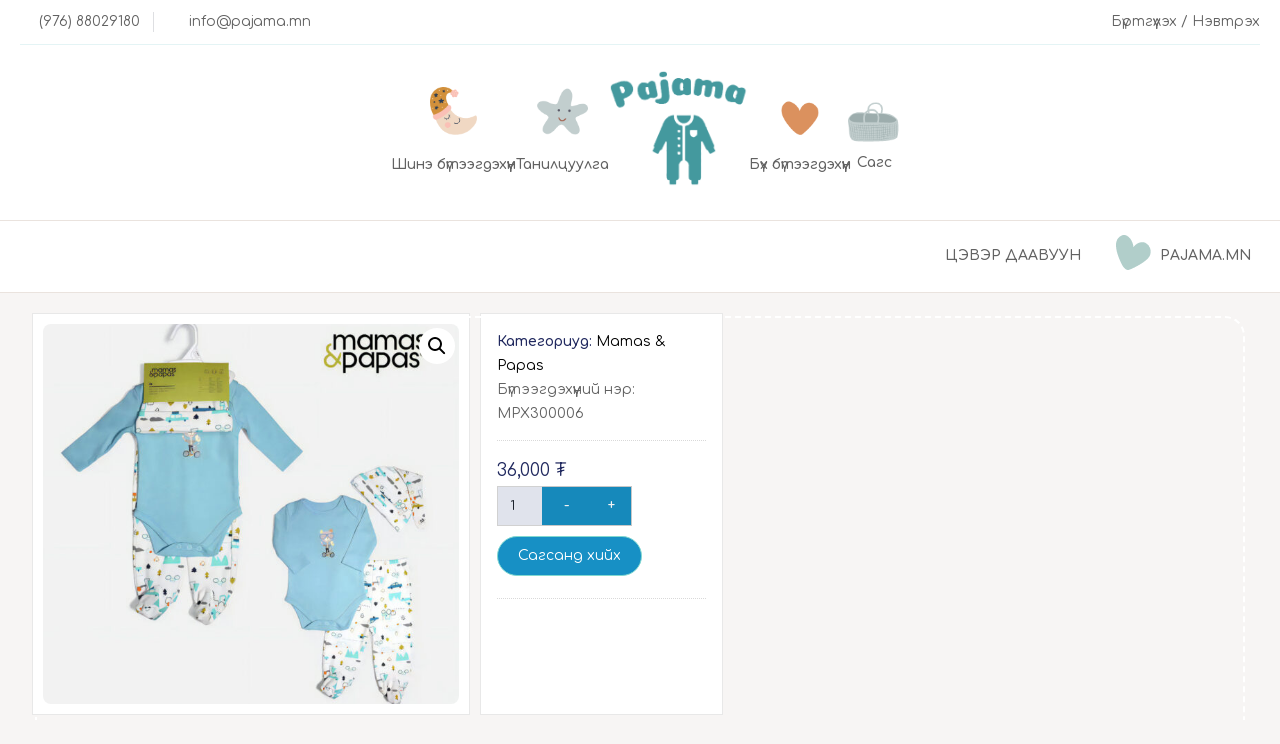

--- FILE ---
content_type: text/html; charset=UTF-8
request_url: https://pajama.mn/product/mpx300006/
body_size: 13516
content:
<!DOCTYPE html>
<html>
	<head>
		<meta charset="UTF-8" />
		<meta name="viewport" content="width=device-width, initial-scale=1.0" />
		<meta http-equiv="X-UA-Compatible" content="ie=edge" />
		<title>MPX300006</title>
		<link rel="shortcut icon" href="https://pajama.mn/wp-content/themes/mainTheme/web/file/img/pajama.png?v=202406180123456" />
		<link href="https://pajama.mn/wp-content/themes/mainTheme/web/file/img/pajama.png?v=202406180123456" rel="shortcut icon">
		
		<meta name="description" content="">
		<meta name="viewport" content="width=device-width, initial-scale=1">
		<meta property="og:url" content="https://pajama.mn/product/mpx300006/"/>
		<meta property="og:title" content="MPX300006"/>
		<meta property="og:description" content=""/>
		<meta property="og:image" content="https://pajama.mn/wp-content/uploads/2024/05/image00006-1-scaled.jpeg"/>
		<meta name="twitter:image" content="https://pajama.mn/wp-content/uploads/2024/05/image00006-1-scaled.jpeg">
	
		<meta property="og:image:width" content="600" />
		<meta property="og:image:height" content="300"/>
		<meta property="og:image:alt" content="MPX300006" />
		<link href="https://fonts.googleapis.com/css2?family=Comfortaa:wght@400;500;600" rel="stylesheet">
		<link href="https://fonts.googleapis.com/css2?family=Caveat:wght@400;500;600" rel="stylesheet">
		<link rel="stylesheet" href="https://pajama.mn/wp-content/themes/mainTheme/web/file/css/main.css?v=202406180123456">
		
		<meta name='robots' content='max-image-preview:large' />
<link rel="alternate" type="application/rss+xml" title="Pajama &raquo; хангамж" href="https://pajama.mn/feed/" />
<link rel="alternate" type="application/rss+xml" title="Pajama &raquo; сэтгэгдлийн хангамж" href="https://pajama.mn/comments/feed/" />
<link rel="alternate" type="application/rss+xml" title="Pajama &raquo; MPX300006 Сэтгэгдлийн хангамж" href="https://pajama.mn/product/mpx300006/feed/" />
<script type="text/javascript">
/* <![CDATA[ */
window._wpemojiSettings = {"baseUrl":"https:\/\/s.w.org\/images\/core\/emoji\/15.0.3\/72x72\/","ext":".png","svgUrl":"https:\/\/s.w.org\/images\/core\/emoji\/15.0.3\/svg\/","svgExt":".svg","source":{"concatemoji":"https:\/\/pajama.mn\/wp-includes\/js\/wp-emoji-release.min.js?ver=6.5.4"}};
/*! This file is auto-generated */
!function(i,n){var o,s,e;function c(e){try{var t={supportTests:e,timestamp:(new Date).valueOf()};sessionStorage.setItem(o,JSON.stringify(t))}catch(e){}}function p(e,t,n){e.clearRect(0,0,e.canvas.width,e.canvas.height),e.fillText(t,0,0);var t=new Uint32Array(e.getImageData(0,0,e.canvas.width,e.canvas.height).data),r=(e.clearRect(0,0,e.canvas.width,e.canvas.height),e.fillText(n,0,0),new Uint32Array(e.getImageData(0,0,e.canvas.width,e.canvas.height).data));return t.every(function(e,t){return e===r[t]})}function u(e,t,n){switch(t){case"flag":return n(e,"\ud83c\udff3\ufe0f\u200d\u26a7\ufe0f","\ud83c\udff3\ufe0f\u200b\u26a7\ufe0f")?!1:!n(e,"\ud83c\uddfa\ud83c\uddf3","\ud83c\uddfa\u200b\ud83c\uddf3")&&!n(e,"\ud83c\udff4\udb40\udc67\udb40\udc62\udb40\udc65\udb40\udc6e\udb40\udc67\udb40\udc7f","\ud83c\udff4\u200b\udb40\udc67\u200b\udb40\udc62\u200b\udb40\udc65\u200b\udb40\udc6e\u200b\udb40\udc67\u200b\udb40\udc7f");case"emoji":return!n(e,"\ud83d\udc26\u200d\u2b1b","\ud83d\udc26\u200b\u2b1b")}return!1}function f(e,t,n){var r="undefined"!=typeof WorkerGlobalScope&&self instanceof WorkerGlobalScope?new OffscreenCanvas(300,150):i.createElement("canvas"),a=r.getContext("2d",{willReadFrequently:!0}),o=(a.textBaseline="top",a.font="600 32px Arial",{});return e.forEach(function(e){o[e]=t(a,e,n)}),o}function t(e){var t=i.createElement("script");t.src=e,t.defer=!0,i.head.appendChild(t)}"undefined"!=typeof Promise&&(o="wpEmojiSettingsSupports",s=["flag","emoji"],n.supports={everything:!0,everythingExceptFlag:!0},e=new Promise(function(e){i.addEventListener("DOMContentLoaded",e,{once:!0})}),new Promise(function(t){var n=function(){try{var e=JSON.parse(sessionStorage.getItem(o));if("object"==typeof e&&"number"==typeof e.timestamp&&(new Date).valueOf()<e.timestamp+604800&&"object"==typeof e.supportTests)return e.supportTests}catch(e){}return null}();if(!n){if("undefined"!=typeof Worker&&"undefined"!=typeof OffscreenCanvas&&"undefined"!=typeof URL&&URL.createObjectURL&&"undefined"!=typeof Blob)try{var e="postMessage("+f.toString()+"("+[JSON.stringify(s),u.toString(),p.toString()].join(",")+"));",r=new Blob([e],{type:"text/javascript"}),a=new Worker(URL.createObjectURL(r),{name:"wpTestEmojiSupports"});return void(a.onmessage=function(e){c(n=e.data),a.terminate(),t(n)})}catch(e){}c(n=f(s,u,p))}t(n)}).then(function(e){for(var t in e)n.supports[t]=e[t],n.supports.everything=n.supports.everything&&n.supports[t],"flag"!==t&&(n.supports.everythingExceptFlag=n.supports.everythingExceptFlag&&n.supports[t]);n.supports.everythingExceptFlag=n.supports.everythingExceptFlag&&!n.supports.flag,n.DOMReady=!1,n.readyCallback=function(){n.DOMReady=!0}}).then(function(){return e}).then(function(){var e;n.supports.everything||(n.readyCallback(),(e=n.source||{}).concatemoji?t(e.concatemoji):e.wpemoji&&e.twemoji&&(t(e.twemoji),t(e.wpemoji)))}))}((window,document),window._wpemojiSettings);
/* ]]> */
</script>
		
	
<style id='wp-emoji-styles-inline-css' type='text/css'>

	img.wp-smiley, img.emoji {
		display: inline !important;
		border: none !important;
		box-shadow: none !important;
		height: 1em !important;
		width: 1em !important;
		margin: 0 0.07em !important;
		vertical-align: -0.1em !important;
		background: none !important;
		padding: 0 !important;
	}
</style>
<link rel='stylesheet' id='wp-block-library-css' href='https://pajama.mn/wp-includes/css/dist/block-library/style.min.css?ver=6.5.4' type='text/css' media='all' />
<style id='classic-theme-styles-inline-css' type='text/css'>
/*! This file is auto-generated */
.wp-block-button__link{color:#fff;background-color:#32373c;border-radius:9999px;box-shadow:none;text-decoration:none;padding:calc(.667em + 2px) calc(1.333em + 2px);font-size:1.125em}.wp-block-file__button{background:#32373c;color:#fff;text-decoration:none}
</style>
<style id='global-styles-inline-css' type='text/css'>
body{--wp--preset--color--black: #000000;--wp--preset--color--cyan-bluish-gray: #abb8c3;--wp--preset--color--white: #ffffff;--wp--preset--color--pale-pink: #f78da7;--wp--preset--color--vivid-red: #cf2e2e;--wp--preset--color--luminous-vivid-orange: #ff6900;--wp--preset--color--luminous-vivid-amber: #fcb900;--wp--preset--color--light-green-cyan: #7bdcb5;--wp--preset--color--vivid-green-cyan: #00d084;--wp--preset--color--pale-cyan-blue: #8ed1fc;--wp--preset--color--vivid-cyan-blue: #0693e3;--wp--preset--color--vivid-purple: #9b51e0;--wp--preset--gradient--vivid-cyan-blue-to-vivid-purple: linear-gradient(135deg,rgba(6,147,227,1) 0%,rgb(155,81,224) 100%);--wp--preset--gradient--light-green-cyan-to-vivid-green-cyan: linear-gradient(135deg,rgb(122,220,180) 0%,rgb(0,208,130) 100%);--wp--preset--gradient--luminous-vivid-amber-to-luminous-vivid-orange: linear-gradient(135deg,rgba(252,185,0,1) 0%,rgba(255,105,0,1) 100%);--wp--preset--gradient--luminous-vivid-orange-to-vivid-red: linear-gradient(135deg,rgba(255,105,0,1) 0%,rgb(207,46,46) 100%);--wp--preset--gradient--very-light-gray-to-cyan-bluish-gray: linear-gradient(135deg,rgb(238,238,238) 0%,rgb(169,184,195) 100%);--wp--preset--gradient--cool-to-warm-spectrum: linear-gradient(135deg,rgb(74,234,220) 0%,rgb(151,120,209) 20%,rgb(207,42,186) 40%,rgb(238,44,130) 60%,rgb(251,105,98) 80%,rgb(254,248,76) 100%);--wp--preset--gradient--blush-light-purple: linear-gradient(135deg,rgb(255,206,236) 0%,rgb(152,150,240) 100%);--wp--preset--gradient--blush-bordeaux: linear-gradient(135deg,rgb(254,205,165) 0%,rgb(254,45,45) 50%,rgb(107,0,62) 100%);--wp--preset--gradient--luminous-dusk: linear-gradient(135deg,rgb(255,203,112) 0%,rgb(199,81,192) 50%,rgb(65,88,208) 100%);--wp--preset--gradient--pale-ocean: linear-gradient(135deg,rgb(255,245,203) 0%,rgb(182,227,212) 50%,rgb(51,167,181) 100%);--wp--preset--gradient--electric-grass: linear-gradient(135deg,rgb(202,248,128) 0%,rgb(113,206,126) 100%);--wp--preset--gradient--midnight: linear-gradient(135deg,rgb(2,3,129) 0%,rgb(40,116,252) 100%);--wp--preset--font-size--small: 13px;--wp--preset--font-size--medium: 20px;--wp--preset--font-size--large: 36px;--wp--preset--font-size--x-large: 42px;--wp--preset--spacing--20: 0.44rem;--wp--preset--spacing--30: 0.67rem;--wp--preset--spacing--40: 1rem;--wp--preset--spacing--50: 1.5rem;--wp--preset--spacing--60: 2.25rem;--wp--preset--spacing--70: 3.38rem;--wp--preset--spacing--80: 5.06rem;--wp--preset--shadow--natural: 6px 6px 9px rgba(0, 0, 0, 0.2);--wp--preset--shadow--deep: 12px 12px 50px rgba(0, 0, 0, 0.4);--wp--preset--shadow--sharp: 6px 6px 0px rgba(0, 0, 0, 0.2);--wp--preset--shadow--outlined: 6px 6px 0px -3px rgba(255, 255, 255, 1), 6px 6px rgba(0, 0, 0, 1);--wp--preset--shadow--crisp: 6px 6px 0px rgba(0, 0, 0, 1);}:where(.is-layout-flex){gap: 0.5em;}:where(.is-layout-grid){gap: 0.5em;}body .is-layout-flex{display: flex;}body .is-layout-flex{flex-wrap: wrap;align-items: center;}body .is-layout-flex > *{margin: 0;}body .is-layout-grid{display: grid;}body .is-layout-grid > *{margin: 0;}:where(.wp-block-columns.is-layout-flex){gap: 2em;}:where(.wp-block-columns.is-layout-grid){gap: 2em;}:where(.wp-block-post-template.is-layout-flex){gap: 1.25em;}:where(.wp-block-post-template.is-layout-grid){gap: 1.25em;}.has-black-color{color: var(--wp--preset--color--black) !important;}.has-cyan-bluish-gray-color{color: var(--wp--preset--color--cyan-bluish-gray) !important;}.has-white-color{color: var(--wp--preset--color--white) !important;}.has-pale-pink-color{color: var(--wp--preset--color--pale-pink) !important;}.has-vivid-red-color{color: var(--wp--preset--color--vivid-red) !important;}.has-luminous-vivid-orange-color{color: var(--wp--preset--color--luminous-vivid-orange) !important;}.has-luminous-vivid-amber-color{color: var(--wp--preset--color--luminous-vivid-amber) !important;}.has-light-green-cyan-color{color: var(--wp--preset--color--light-green-cyan) !important;}.has-vivid-green-cyan-color{color: var(--wp--preset--color--vivid-green-cyan) !important;}.has-pale-cyan-blue-color{color: var(--wp--preset--color--pale-cyan-blue) !important;}.has-vivid-cyan-blue-color{color: var(--wp--preset--color--vivid-cyan-blue) !important;}.has-vivid-purple-color{color: var(--wp--preset--color--vivid-purple) !important;}.has-black-background-color{background-color: var(--wp--preset--color--black) !important;}.has-cyan-bluish-gray-background-color{background-color: var(--wp--preset--color--cyan-bluish-gray) !important;}.has-white-background-color{background-color: var(--wp--preset--color--white) !important;}.has-pale-pink-background-color{background-color: var(--wp--preset--color--pale-pink) !important;}.has-vivid-red-background-color{background-color: var(--wp--preset--color--vivid-red) !important;}.has-luminous-vivid-orange-background-color{background-color: var(--wp--preset--color--luminous-vivid-orange) !important;}.has-luminous-vivid-amber-background-color{background-color: var(--wp--preset--color--luminous-vivid-amber) !important;}.has-light-green-cyan-background-color{background-color: var(--wp--preset--color--light-green-cyan) !important;}.has-vivid-green-cyan-background-color{background-color: var(--wp--preset--color--vivid-green-cyan) !important;}.has-pale-cyan-blue-background-color{background-color: var(--wp--preset--color--pale-cyan-blue) !important;}.has-vivid-cyan-blue-background-color{background-color: var(--wp--preset--color--vivid-cyan-blue) !important;}.has-vivid-purple-background-color{background-color: var(--wp--preset--color--vivid-purple) !important;}.has-black-border-color{border-color: var(--wp--preset--color--black) !important;}.has-cyan-bluish-gray-border-color{border-color: var(--wp--preset--color--cyan-bluish-gray) !important;}.has-white-border-color{border-color: var(--wp--preset--color--white) !important;}.has-pale-pink-border-color{border-color: var(--wp--preset--color--pale-pink) !important;}.has-vivid-red-border-color{border-color: var(--wp--preset--color--vivid-red) !important;}.has-luminous-vivid-orange-border-color{border-color: var(--wp--preset--color--luminous-vivid-orange) !important;}.has-luminous-vivid-amber-border-color{border-color: var(--wp--preset--color--luminous-vivid-amber) !important;}.has-light-green-cyan-border-color{border-color: var(--wp--preset--color--light-green-cyan) !important;}.has-vivid-green-cyan-border-color{border-color: var(--wp--preset--color--vivid-green-cyan) !important;}.has-pale-cyan-blue-border-color{border-color: var(--wp--preset--color--pale-cyan-blue) !important;}.has-vivid-cyan-blue-border-color{border-color: var(--wp--preset--color--vivid-cyan-blue) !important;}.has-vivid-purple-border-color{border-color: var(--wp--preset--color--vivid-purple) !important;}.has-vivid-cyan-blue-to-vivid-purple-gradient-background{background: var(--wp--preset--gradient--vivid-cyan-blue-to-vivid-purple) !important;}.has-light-green-cyan-to-vivid-green-cyan-gradient-background{background: var(--wp--preset--gradient--light-green-cyan-to-vivid-green-cyan) !important;}.has-luminous-vivid-amber-to-luminous-vivid-orange-gradient-background{background: var(--wp--preset--gradient--luminous-vivid-amber-to-luminous-vivid-orange) !important;}.has-luminous-vivid-orange-to-vivid-red-gradient-background{background: var(--wp--preset--gradient--luminous-vivid-orange-to-vivid-red) !important;}.has-very-light-gray-to-cyan-bluish-gray-gradient-background{background: var(--wp--preset--gradient--very-light-gray-to-cyan-bluish-gray) !important;}.has-cool-to-warm-spectrum-gradient-background{background: var(--wp--preset--gradient--cool-to-warm-spectrum) !important;}.has-blush-light-purple-gradient-background{background: var(--wp--preset--gradient--blush-light-purple) !important;}.has-blush-bordeaux-gradient-background{background: var(--wp--preset--gradient--blush-bordeaux) !important;}.has-luminous-dusk-gradient-background{background: var(--wp--preset--gradient--luminous-dusk) !important;}.has-pale-ocean-gradient-background{background: var(--wp--preset--gradient--pale-ocean) !important;}.has-electric-grass-gradient-background{background: var(--wp--preset--gradient--electric-grass) !important;}.has-midnight-gradient-background{background: var(--wp--preset--gradient--midnight) !important;}.has-small-font-size{font-size: var(--wp--preset--font-size--small) !important;}.has-medium-font-size{font-size: var(--wp--preset--font-size--medium) !important;}.has-large-font-size{font-size: var(--wp--preset--font-size--large) !important;}.has-x-large-font-size{font-size: var(--wp--preset--font-size--x-large) !important;}
.wp-block-navigation a:where(:not(.wp-element-button)){color: inherit;}
:where(.wp-block-post-template.is-layout-flex){gap: 1.25em;}:where(.wp-block-post-template.is-layout-grid){gap: 1.25em;}
:where(.wp-block-columns.is-layout-flex){gap: 2em;}:where(.wp-block-columns.is-layout-grid){gap: 2em;}
.wp-block-pullquote{font-size: 1.5em;line-height: 1.6;}
</style>
<link rel='stylesheet' id='dashicons-css' href='https://pajama.mn/wp-includes/css/dashicons.min.css?ver=6.5.4' type='text/css' media='all' />
<link rel='stylesheet' id='post-views-counter-frontend-css' href='https://pajama.mn/wp-content/plugins/post-views-counter/css/frontend.min.css?ver=1.4.6' type='text/css' media='all' />
<link rel='stylesheet' id='photoswipe-css' href='https://pajama.mn/wp-content/plugins/woocommerce/assets/css/photoswipe/photoswipe.min.css?ver=8.8.5' type='text/css' media='all' />
<link rel='stylesheet' id='photoswipe-default-skin-css' href='https://pajama.mn/wp-content/plugins/woocommerce/assets/css/photoswipe/default-skin/default-skin.min.css?ver=8.8.5' type='text/css' media='all' />
<link rel='stylesheet' id='woocommerce-layout-css' href='https://pajama.mn/wp-content/plugins/woocommerce/assets/css/woocommerce-layout.css?ver=8.8.5' type='text/css' media='all' />
<link rel='stylesheet' id='woocommerce-smallscreen-css' href='https://pajama.mn/wp-content/plugins/woocommerce/assets/css/woocommerce-smallscreen.css?ver=8.8.5' type='text/css' media='only screen and (max-width: 768px)' />
<link rel='stylesheet' id='woocommerce-general-css' href='https://pajama.mn/wp-content/plugins/woocommerce/assets/css/woocommerce.css?ver=8.8.5' type='text/css' media='all' />
<style id='woocommerce-inline-inline-css' type='text/css'>
.woocommerce form .form-row .required { visibility: visible; }
</style>
<link rel='stylesheet' id='ecffw-frontend-css-css' href='https://pajama.mn/wp-content/plugins/extra-checkout-fields-for-woocommerce//Assets/CSS/ecffw-frontend.css?ver=1.1.2' type='text/css' media='all' />
<link rel='stylesheet' id='wp-paginate-css' href='https://pajama.mn/wp-content/plugins/wp-paginate/css/wp-paginate.css?ver=2.2.2' type='text/css' media='screen' />
<script type="text/javascript" src="https://pajama.mn/wp-includes/js/jquery/jquery.min.js?ver=3.7.1" id="jquery-core-js"></script>
<script type="text/javascript" src="https://pajama.mn/wp-content/plugins/woocommerce/assets/js/jquery-blockui/jquery.blockUI.min.js?ver=2.7.0-wc.8.8.5" id="jquery-blockui-js" defer="defer" data-wp-strategy="defer"></script>
<script type="text/javascript" id="wc-add-to-cart-js-extra">
/* <![CDATA[ */
var wc_add_to_cart_params = {"ajax_url":"\/wp-admin\/admin-ajax.php","wc_ajax_url":"\/?wc-ajax=%%endpoint%%","i18n_view_cart":"\u0421\u0430\u0433\u0441","cart_url":"https:\/\/pajama.mn\/cart\/","is_cart":"","cart_redirect_after_add":"no"};
/* ]]> */
</script>
<script type="text/javascript" src="https://pajama.mn/wp-content/plugins/woocommerce/assets/js/frontend/add-to-cart.min.js?ver=8.8.5" id="wc-add-to-cart-js" defer="defer" data-wp-strategy="defer"></script>
<script type="text/javascript" src="https://pajama.mn/wp-content/plugins/woocommerce/assets/js/zoom/jquery.zoom.min.js?ver=1.7.21-wc.8.8.5" id="zoom-js" defer="defer" data-wp-strategy="defer"></script>
<script type="text/javascript" src="https://pajama.mn/wp-content/plugins/woocommerce/assets/js/flexslider/jquery.flexslider.min.js?ver=2.7.2-wc.8.8.5" id="flexslider-js" defer="defer" data-wp-strategy="defer"></script>
<script type="text/javascript" src="https://pajama.mn/wp-content/plugins/woocommerce/assets/js/photoswipe/photoswipe.min.js?ver=4.1.1-wc.8.8.5" id="photoswipe-js" defer="defer" data-wp-strategy="defer"></script>
<script type="text/javascript" src="https://pajama.mn/wp-content/plugins/woocommerce/assets/js/photoswipe/photoswipe-ui-default.min.js?ver=4.1.1-wc.8.8.5" id="photoswipe-ui-default-js" defer="defer" data-wp-strategy="defer"></script>
<script type="text/javascript" id="wc-single-product-js-extra">
/* <![CDATA[ */
var wc_single_product_params = {"i18n_required_rating_text":"\u04ae\u043d\u044d\u043b\u0433\u044d\u044d \u043e\u0440\u0443\u0443\u043b\u043d\u0430 \u0443\u0443","review_rating_required":"yes","flexslider":{"rtl":false,"animation":"slide","smoothHeight":true,"directionNav":false,"controlNav":"thumbnails","slideshow":false,"animationSpeed":500,"animationLoop":false,"allowOneSlide":false},"zoom_enabled":"1","zoom_options":[],"photoswipe_enabled":"1","photoswipe_options":{"shareEl":false,"closeOnScroll":false,"history":false,"hideAnimationDuration":0,"showAnimationDuration":0},"flexslider_enabled":"1"};
/* ]]> */
</script>
<script type="text/javascript" src="https://pajama.mn/wp-content/plugins/woocommerce/assets/js/frontend/single-product.min.js?ver=8.8.5" id="wc-single-product-js" defer="defer" data-wp-strategy="defer"></script>
<script type="text/javascript" src="https://pajama.mn/wp-content/plugins/woocommerce/assets/js/js-cookie/js.cookie.min.js?ver=2.1.4-wc.8.8.5" id="js-cookie-js" defer="defer" data-wp-strategy="defer"></script>
<script type="text/javascript" id="woocommerce-js-extra">
/* <![CDATA[ */
var woocommerce_params = {"ajax_url":"\/wp-admin\/admin-ajax.php","wc_ajax_url":"\/?wc-ajax=%%endpoint%%"};
/* ]]> */
</script>
<script type="text/javascript" src="https://pajama.mn/wp-content/plugins/woocommerce/assets/js/frontend/woocommerce.min.js?ver=8.8.5" id="woocommerce-js" defer="defer" data-wp-strategy="defer"></script>
<script type="text/javascript" src="https://pajama.mn/wp-content/plugins/extra-checkout-fields-for-woocommerce//Assets/JS/ecffw-frontend.js?ver=1.1.2" id="ecffw-frontend-js-js"></script>
<link rel="https://api.w.org/" href="https://pajama.mn/wp-json/" /><link rel="alternate" type="application/json" href="https://pajama.mn/wp-json/wp/v2/product/426" /><link rel="EditURI" type="application/rsd+xml" title="RSD" href="https://pajama.mn/xmlrpc.php?rsd" />
<meta name="generator" content="WordPress 6.5.4" />
<meta name="generator" content="WooCommerce 8.8.5" />
<link rel="canonical" href="https://pajama.mn/product/mpx300006/" />
<link rel='shortlink' href='https://pajama.mn/?p=426' />
<link rel="alternate" type="application/json+oembed" href="https://pajama.mn/wp-json/oembed/1.0/embed?url=https%3A%2F%2Fpajama.mn%2Fproduct%2Fmpx300006%2F" />
<link rel="alternate" type="text/xml+oembed" href="https://pajama.mn/wp-json/oembed/1.0/embed?url=https%3A%2F%2Fpajama.mn%2Fproduct%2Fmpx300006%2F&#038;format=xml" />
	<noscript><style>.woocommerce-product-gallery{ opacity: 1 !important; }</style></noscript>
		</head>
<body><header class="header-area header-style-4 header-height-2">
	<div class="header-top header-top-ptb-1 d-none d-lg-block">
		<div class="container">
			<div class="row align-items-center">
								<div class="col-xl-6 col-lg-6">
					<div class="header-info">
						<ul>
							<li><i class="fi-rs-smartphone"></i> <a href="#">(976) 88029180</a></li>
							<li><i class="fi-rs-world"></i><a href="/cdn-cgi/l/email-protection#15357c7b737a5565747f7478743b787b">
								<span class="__cf_email__" data-cfemail="b9d0d7dfd6f9c9d8d3d8d4d897d4d7">[email&#160;protected]</span></a>
							</li>
						</ul>
					</div>
				</div>
								<div class="col-xl-6 col-lg-6">
					<div class="header-info header-info-right">
						<ul>
														<li>
								<i class="fi-rs-user"></i>
								<a href="https://pajama.mn/login" title="Бүртгүүлэх / Нэвтрэх">
								Бүртгүүлэх / Нэвтрэх
								</a>
							</li>
													</ul>
					</div>
				</div>
			</div>
		</div>
	</div>
	<div class="header-middle header-middle-ptb-1 d-none d-lg-block">
		<div class="container">
			<div class="header-wrap">
				<a href="https://pajama.mn/shop">
					<div class="logo new_menu_button">
						<div><img src="https://pajama.mn/wp-content/themes/mainTheme/web/file/img/h1-rev-img-1-5.png?v=202406180123456" alt="Pajama"></div>
						<div style=" margin-top: 10px; ">Шинэ бүтээгдэхүүн</div>
					</div>
				</a>
				<a href="https://pajama.mn/about">
					<div class="logo new_menu_button">
						<div><img src="https://pajama.mn/wp-content/themes/mainTheme/web/file/img/star.png" alt="Pajama"></div>
						<div style=" margin-top: 10px; ">Танилцуулга</div>
					</div>
				</a>
				<div class="logo logo-width-1">
					<a href="https://pajama.mn/">
					<img src="https://pajama.mn/wp-content/themes/mainTheme/web/file/img/pajama.png?v=202406180123456" alt="Pajama">
					</a>
				</div>
				<a href="https://pajama.mn/shop">
					<div class="logo new_menu_button">
						<div><img src="https://pajama.mn/wp-content/themes/mainTheme/web/file/img/hearth.png?v=202406180123456" alt="Pajama"></div>
						<div style=" margin-top: 10px; ">Бүх бүтээгдэхүүн</div>
					</div>
				</a>
				<div class="header-action-2">
					<div class="header-action-icon-2">
						<a href="https://pajama.mn/cart">
							<div class="new_menu_button">
																								<div><img src="https://pajama.mn/wp-content/themes/mainTheme/web/file/img/cart-empty-large.png?v=202406180123456" alt="Pajama"></div>
								<div style=" margin-top: 10px; "> Сагс </div>
															</div>
						</a>
						<div class="cart-dropdown-wrap cart-dropdown-hm2">
							<ul>
										
							</ul>
							<div class="shopping-cart-footer">
								<div class="shopping-cart-total">
									<h4>Бүтээгдэхүүний нийт тоо: <span>0</span></h4>
								</div>
								<div class="shopping-cart-button">
									<a href="https://pajama.mn/cart" class="outline">Сагс</a>
									<a href="https://pajama.mn/cart">Худалдан авах</a>
								</div>
							</div>
						</div>
					</div>
				</div>
			</div>
		</div>
	</div>
</header>
<div class="mobile-header-wrapper-style">
	<div class="container-fluid">
		<div class="header-wrap" style=" background: white; gap: 10px; ">
			<a href="https://pajama.mn/shop" style='width: 30%;'>
				<div class="logo new_menu_button">
					<div><img style=" height: 30px; " src="https://pajama.mn/wp-content/themes/mainTheme/web/file/img/h1-rev-img-1-5.png?v=202406180123456" alt="Pajama"></div>
					<div style=" margin-top: 10px; ">Бүтээгдэхүүн</div>
				</div>
			</a>
			<div class="logo logo-width-1" style="width: 40%;margin-top: -30px;background: #fff;border-radius: 50%;padding-top: 30px;">
				<a href="https://pajama.mn/" >
				<img src="https://pajama.mn/wp-content/themes/mainTheme/web/file/img/pajama.png?v=202406180123456" alt="Pajama" style=" width: 100px; min-width: 100px; ">
				</a>
			</div>
			<div class="header-action-2" style='width: 30%;'>
				<div class="header-action-icon-2" style=" text-align: center; align-items: center; display: flex; justify-content: center; width: 100%; ">
					<a href="https://pajama.mn/cart">
						<div class="new_menu_button">
																					<div><img style=" height: 30px; " src="https://pajama.mn/wp-content/themes/mainTheme/web/file/img/cart-empty-large.png?v=202406180123456" alt="Pajama"></div>
							<div style=" margin-top: 10px; "> Сагс </div>
													</div>
					</a>
					<div class="cart-dropdown-wrap cart-dropdown-hm2">
						<ul>
									
						</ul>
						<div class="shopping-cart-footer">
							<div class="shopping-cart-total">
								<h4>Бүтээгдэхүүний нийт тоо: <span>0</span></h4>
							</div>
							<div class="shopping-cart-button">
								<a href="https://pajama.mn/cart" class="outline">Сагс</a>
								<a href="https://pajama.mn/cart">Худалдан авах</a>
							</div>
						</div>
					</div>
				</div>
			</div>
		</div>
	</div>
</div>
<main class="main"><div class='marquee_box'>
<marquee>
<div class='marquee'>
	<div class='marquee_item'><h6>Цэвэр даавуун</h6> </div><div class='marquee_item'><img src="https://pajama.mn/wp-content/themes/mainTheme/web/file/img/heart-marque.svg?v=202406180123456" alt=''></div>
	<div class='marquee_item'><h6>pajama.mn</h6>  </div><div class='marquee_item'><img src="https://pajama.mn/wp-content/themes/mainTheme/web/file/img/payments.png?v=202406180123456" alt=''></div>
	<div class='marquee_item'><h6>Агаар чөлөөтэй нэвтрүүлнэ</h6> </div><div class='marquee_item'> <img src="https://pajama.mn/wp-content/themes/mainTheme/web/file/img/h1-rev-img-1-5.png?v=202406180123456" alt=''></div>
	<div class='marquee_item'><h6>Харшил өгөхгүй</h6>  </div><div class='marquee_item'><img src="https://pajama.mn/wp-content/themes/mainTheme/web/file/img/star-marque.svg?v=202406180123456" alt=''></div>
	<div class='marquee_item'><h6>pajama.mn</h6> </div><div class='marquee_item'> <img src="https://pajama.mn/wp-content/themes/mainTheme/web/file/img/shipping.png?v=202406180123456" alt=''></div>
	<div class='marquee_item'><h6>Тав тухтай</h6>  </div><div class='marquee_item'><img src="https://pajama.mn/wp-content/themes/mainTheme/web/file/img/star.png?v=202406180123456" alt=''></div>
	</div>
</marquee>
</div><section class="mt-20 mb-20">
	<div class="container">
		<div class="row">
			
			<div class="col-xl-12 col-lg-12">
				
					
					<div class="woocommerce">			<div class="single-product" data-product-page-preselected-id="0">
				<div class="woocommerce-notices-wrapper"></div><div id="product-426" class="product type-product post-426 status-publish first instock product_cat-mamas-papas has-post-thumbnail taxable shipping-taxable purchasable product-type-simple">

	<div class="woocommerce-product-gallery woocommerce-product-gallery--with-images woocommerce-product-gallery--columns-4 images" data-columns="4" style="opacity: 0; transition: opacity .25s ease-in-out;">
	<div class="woocommerce-product-gallery__wrapper">
		<div data-thumb="https://pajama.mn/wp-content/uploads/2024/05/image00006-1-100x100.jpeg" data-thumb-alt="" class="woocommerce-product-gallery__image"><a href="https://pajama.mn/wp-content/uploads/2024/05/image00006-1-scaled.jpeg"><img fetchpriority="high" decoding="async" width="600" height="589" src="https://pajama.mn/wp-content/uploads/2024/05/image00006-1-600x589.jpeg" class="wp-post-image" alt="" title="image00006" data-caption="" data-src="https://pajama.mn/wp-content/uploads/2024/05/image00006-1-scaled.jpeg" data-large_image="https://pajama.mn/wp-content/uploads/2024/05/image00006-1-scaled.jpeg" data-large_image_width="2560" data-large_image_height="2512" srcset="https://pajama.mn/wp-content/uploads/2024/05/image00006-1-600x589.jpeg 600w, https://pajama.mn/wp-content/uploads/2024/05/image00006-1-300x294.jpeg 300w, https://pajama.mn/wp-content/uploads/2024/05/image00006-1-1024x1005.jpeg 1024w, https://pajama.mn/wp-content/uploads/2024/05/image00006-1-768x754.jpeg 768w, https://pajama.mn/wp-content/uploads/2024/05/image00006-1-1536x1507.jpeg 1536w, https://pajama.mn/wp-content/uploads/2024/05/image00006-1-2048x2010.jpeg 2048w, https://pajama.mn/wp-content/uploads/2024/05/image00006-1-40x40.jpeg 40w, https://pajama.mn/wp-content/uploads/2024/05/image00006-1-55x55.jpeg 55w, https://pajama.mn/wp-content/uploads/2024/05/image00006-1-100x98.jpeg 100w" sizes="(max-width: 600px) 100vw, 600px" /></a></div>	</div>
</div>

	<div class="summary entry-summary">
		<p class="price"><span class="woocommerce-Price-amount amount"><bdi>36,000&nbsp;<span class="woocommerce-Price-currencySymbol">&#x20ae;</span></bdi></span></p>

	
	<form class="cart" action="" method="post" enctype='multipart/form-data'>
		
		<div class="quantity">
		<label class="screen-reader-text" for="quantity_697d3cd4a799f">MPX300006 Ширхэг</label>
	<input
		type="number"
				id="quantity_697d3cd4a799f"
		class="input-text qty text"
		name="quantity"
		value="1"
		aria-label="Product quantity"
		size="4"
		min="1"
		max=""
					step="1"
			placeholder=""
			inputmode="numeric"
			autocomplete="off"
			/>
	</div>

  <div id='wqb_btn'>
    <button type='button' title='Decrease quantity' class='minus qty' onclick='wqb_action(0,-1)'>-</button>
    <button type='button' title='Increase quantity' class='plus qty' onclick='wqb_action(0,1)'>+</button>
  </div>
  <script data-cfasync="false" src="/cdn-cgi/scripts/5c5dd728/cloudflare-static/email-decode.min.js"></script><script type='text/javascript'>
    function wqb_init_prd() {
      var qty=document.getElementsByName('quantity'); if(!qty) return;
      if(qty[0].type=='hidden') document.getElementById('wqb_btn').style.display='none';
    }
    wqb_init_prd();
  </script>
  <style>
    div.quantity div{display:inline;white-space:nowrap}
    .quantity button.qty{padding:.3em 1em;user-select:none;cursor:pointer!important}
    button.qty{display:inline-block!important;font-weight:bold;outline:none;-webkit-transition:all .3s;transition:all .3s}
    button.qty:hover{box-shadow:-1px 0px #ccc;-webkit-filter:brightness(95%);filter:brightness(95%);transform:scale(1.05)}
    button.qty:active{transform:scale(1.15)}
    button.qty.minus{border-right:1px solid #ccc;-webkit-filter:brightness(95%);filter:brightness(95%)}
    button.button.update_cart{background:#080!important;color:#fff!important}
    button[name=add-to-cart],.single_add_to_cart_button{margin-top:.8em}
    @media (min-width:769px) {.quantity button.qty{max-width:1.85em!important}}
  </style>
  <script type='text/javascript'>
    function wqb_action(iteration,q) {
      var qty=[].slice.call(document.querySelectorAll('div.quantity'));
      if(!qty) return;
      for(i=0; i<qty.length; i++) if(i==iteration) {
        v=qty[i].childNodes[3];
        if(!v) return;
        if(v.value<=1 && q<1) return;
        v.value=parseInt(v.value)+parseInt(q);
      }
      if(document.getElementsByName('update_cart').length>0) {
        update_cart=document.getElementsByName('update_cart')[0];
        update_cart.disabled=false;
        update_cart.classList.add('update_cart');
      } else {
        var ev=new Event('change',{bubbles:true});
        v.dispatchEvent(ev);
      }
    }
  </script>
		<button type="submit" name="add-to-cart" value="426" class="single_add_to_cart_button button alt">Сагсанд хийх</button>

			</form>

	
<div class="product_meta">

	
	
	<span class="posted_in">Категориуд: <a href="https://pajama.mn/product-category/mamas-papas/" rel="tag">Mamas &amp; Papas</a></span>
	
	
</div>
	</div>

	</div>

			</div>
			</div>				
			</div>
		</div>
		</div>
</section>
<div class='title_new'>
	
</div>
<script>
(function ($) {
	"use strict";
	
	const divElement = document.querySelector('.product_meta');
	const buttonElement = document.createElement('div');
	
	
	buttonElement.textContent = 'Бүтээгдэхүүний нэр: MPX300006';
	buttonElement.setAttribute('class', 'title_new');
	
	divElement.appendChild(buttonElement);
	
	})(jQuery);
</script>



<style>
.woocommerce div.product .woocommerce-product-gallery--columns-4 .flex-control-thumbs li:nth-child(4n+1){
	clear: inherit;
}
.woocommerce div.product .woocommerce-product-gallery--columns-4 .flex-control-thumbs li:nth-child(5n),
.woocommerce div.product .woocommerce-product-gallery--columns-4 .flex-control-thumbs li:nth-child(10n){
	margin-right: 0 !important;
}
	.woocommerce div.product div.images .flex-control-thumbs li {
	margin-right: 5px;
	width: calc(20% - 5px);
	background: #f1eeee;
	border: 1px solid #21295f14;
	}
	.woocommerce div.product div.images.woocommerce-product-gallery {
	position: relative;
	background: white;
	border: 1px solid #e8e8e8;
	padding: 10px;
	}
	.woocommerce div.product div.images{
	float: left;
    width: 36%;
    margin-right: 10px;
	}
	.product_details_box{
	}
	.product_meta span.sku_wrapper{
	font-weight: 500;
	clear: both;
	display: block;
	color: #000;
	}
	h5.title{
	text-align: left;
	padding-bottom: 8px;
	font-size: 16px;
	font-weight: 600;
	margin-bottom: 10px;
	color: #000;
	text-transform: uppercase;
	}
	.woocommerce-product-gallery{
	opacity: 1 !important;
	}
	.woocommerce div.product p.price, .woocommerce div.product span.price {
	color: #000;
	font-size: 1.25em;
	padding-top: 20px;
	font-weight: 600;
	}
	.woocommerce div.product div.summary {
	    margin-bottom: 2em;
    display: flex;
    flex-direction: column;
    padding: 16px;
    border: 1px solid #e8e8e8;
    background: #fff;
    width: 20%;
    margin-right: 10px;
	}
	
	.woocommerce-tabs{
		width: 41%;
    background: white;
    border: 1px solid #e8e8e8;
    display: flex;
    padding: 0;
    margin: 0;
    height: fit-content;
	}
	.woocommerce div.product div.summary div.product_meta .posted_in{
	font-weight: 400;
	color: #21295f;
	}
	.woocommerce div.product div.summary div.product_meta .posted_in a{
	font-weight: 400;
	color: #000;
	}
	.woocommerce-Price-amount  bdi,
	.woocommerce-Price-amount  bdi span{
	color: #21295f;
	font-weight: 400;
	}
	.woocommerce div.product div.summary div.product_meta:nth-child(4){ order: -1; margin-bottom: 10px;}
	.woocommerce div.product div.summary div.woocommerce-product-details__short-description:nth-child(2){ order: 1;}
	.woocommerce div.product div.summary .price{ order: 2;
	margin-top: 14px;
	border-top: 1px dotted #d9d9d9;
	}
	.woocommerce div.product div.summary form{ order: 3;
	border-bottom: 1px dotted #d9d9d9;
	padding-bottom: 14px;
	}
	.woocommerce div.product form.cart {
	margin-block: 1.6em;
	display: flex;
	flex-direction: row;
	}
	.woocommerce div.product form.cart div.quantity{
	margin: 0px !important;
	height: 32px;
	padding: 0;
	}
	.woocommerce .quantity .qty {
	width: 44px;
	text-align: center;
	border: 1px solid #d1d1d1;
	background: #e0e3ec;
	padding: 0;
	margin: 0;
	height: 32px;
	}
	.woocommerce div.product form.cart .button {
	vertical-align: middle;
	float: left;
	text-transform: inherit;
	padding: 8px 20px;
	background: #21295f;
	height: 40px;
	font-size: 14px;
	letter-spacing: normal;
	font-weight: 400;
	border-radius: 0;
	font-family: var(--font-dosis);
	}
	#wqb_btn{ display: flex; margin-right: 20px;
	}
	button.qty.minus {
	border: none;
	border-top: 1px solid #d1d1d1;
	border-bottom: 1px solid #d1d1d1;
	height: 32px;
	width: 32px;
	background: #21295f;
	color: #fff;	}
	button.qty.plus {
	border: none;
	border-top: 1px solid #d1d1d1;
	border-bottom: 1px solid #d1d1d1;
	height: 32px;
	width: 32px;
	background: #21295f;
	color: #fff;
	}
	.woocommerce span.onsale{
	display: none;
	font-weight: 400;
	position: absolute;
	top: 10px;
	left: 10px;
	margin: 0;
	background-color: #fdce06;
	color: #080808;
	z-index: 9;
	text-transform: uppercase;
	font-size: 10px;
	border-radius: 50%;
	width: 70px;
	height: 65px;
	display: flex;
	justify-content: center;
	align-items: center;
	}
	.woocommerce div.product div.images .woocommerce-product-gallery__image img{
	object-fit: cover;
	border-radius: 8px;
	max-height: 360px;
	}
	.woocommerce div.product div.images .woocommerce-product-gallery__image:nth-child(n+2) img{
	height: 80px;
	max-height: 80px;
	margin-top: 10px;
	padding-right: 4px;
	object-fit: contain;
	border-radius: 8px;
	}
	.woocommerce-tabs h2{ font-size: 15px;
	font-weight: 500;}
	.woocommerce-tabs h3{ font-size: 16px;}
	.woocommerce ul.products{}
	.woocommerce ul.products li{
	padding-bottom: 14px;
	margin: 0 3.8% 1em 0;
	background: #fff;
	border: 1px solid #e4e4e4;
	overflow: hidden;
	}
	.woocommerce ul.products li.product a img{
	display: block;
	width: 100%;
	height: 180px;
	min-height: 180px;
	object-fit: contain;
	border-radius: 8px;
	max-height: 180px;
	}
	.woocommerce ul.products li.product a img:hover{
	transition: 250ms all;
	transform: scale(1.05);
	z-index: 9999999999;
	position: relative;
	}
	.woocommerce ul.products li.product .woocommerce-loop-product__title{
	color: #333;
	font-size: 14px;
	font-weight: 400;
	text-decoration: none;
	height: 60px;
	overflow: hidden;
	line-height: 1.4em;
	text-align: center;
	}
	.woocommerce ul.products li.product a.ajax_add_to_cart{
	text-decoration: none;
	background: #21295f;
	color: #ffffff;
	font-size: 12px;
	font-weight: 400;
	margin-inline: 8px;
	display: flex;
	justify-content: center;
	align-items: center;
	margin-bottom: 8px;
	letter-spacing: normal;
	width: fit-content;
	border-radius: 0;
	padding: 10px 16px;
	}
	.woocommerce ul.products li.product .price {
	display: block;
	font-weight: 400;
	margin-bottom: 0.5em;
	font-size: 15px;
	border-radius: 8px;
	color: #000;
	padding: 4px 8px;
	}
	.woocommerce #content table.cart img, .woocommerce table.cart img{
	height: 90px;
	width: 80px;
	max-height: 80px;
	object-fit: cover;
	border-radius: 8px;
	}
	.woocommerce table.cart td.actions .input-text{
	width: 120px;
	}
	.cart-collaterals .cart_totals{
	float: right;
	width: 48%;
	background: #f9f9f9;
	border-radius: 8px;
	padding: 20px;
	box-shadow: 1px 3px 4px 0px #ebebeb;
	}
	.cart-collaterals .cart_totals h2{
	font-size: 14px;
	font-weight: 500;
	text-transform: uppercase;
	color: #333;
	}
	.woocommerce:where(body:not(.woocommerce-block-theme-has-button-styles)) #respond input#submit.alt, .woocommerce:where(body:not(.woocommerce-block-theme-has-button-styles)) a.button.alt, .woocommerce:where(body:not(.woocommerce-block-theme-has-button-styles)) button.button.alt, .woocommerce:where(body:not(.woocommerce-block-theme-has-button-styles)) input.button.alt, :where(body:not(.woocommerce-block-theme-has-button-styles)) .woocommerce #respond input#submit.alt, :where(body:not(.woocommerce-block-theme-has-button-styles)) .woocommerce a.button.alt, :where(body:not(.woocommerce-block-theme-has-button-styles)) .woocommerce button.button.alt, :where(body:not(.woocommerce-block-theme-has-button-styles)) .woocommerce input.button.alt {
	background-color: #80d8d0;
	}
	.woocommerce div.product .woocommerce-tabs ul.tabs {
	list-style: none;
	padding: 0 0 0 1em;
	margin: 0;
	overflow: hidden;
	position: relative;
	}
	.woocommerce div.product .woocommerce-tabs ul.tabs li {
	border: 1px solid #80d8d0;
	background-color: #80d8d0;
	color: #ffffff;
	display: inline-block;
	position: relative;
	z-index: 0;
	margin: 0 1px;
	padding: 0 1em;
	display: none;
	}
	.woocommerce div.product .woocommerce-tabs ul.tabs li a {
	display: inline-block;
	padding: 0.5em 0;
	font-weight: 400;
	color: #ffffff;
	text-decoration: none;
	}
	.woocommerce div.product .woocommerce-tabs ul.tabs::before{
	border-bottom: none;
	}
	.woocommerce div.product .woocommerce-tabs .panel {
	margin: 0 0 0.6em;
	padding: 10px;
	}
	section.related{
	display: block;
	clear: both;
	}
	section.related h2{
	position: relative;
	padding-bottom: 10px;
	font-size: 14px;
	margin-bottom: 20px;
	text-transform: uppercase;
	}
	section.related h2::after {
	content: "";
	width: 50px;
	height: 2px;
	position: absolute;
	bottom: 0;
	left: 0;
	background-color: #80d8d0;
	}
	h2.woocommerce-loop-product__title::after {
	content: none !important;
	}
	.woocommerce div.product .woocommerce-tabs ul.tabs li::before{    border: none; box-shadow: none;}
	.woocommerce div.product .woocommerce-tabs ul.tabs li::after{     border: none; box-shadow: none;}
	.woocommerce-cart-form__cart-item .product-quantity .quantity .qty{
	border-right: 1px solid #d1d1d1;
	border-radius: 8px;
	}
	.woocommerce-cart-form__cart-item .product-quantity .quantity div .minus{background: none;
	border: none; margin-right: 4px;}
	.woocommerce-cart-form__cart-item .product-quantity .quantity div .plus{background: none;
	border: none;}
	form.woocommerce-cart-form button.button,
	form.woocommerce-cart-form button.update_cart{
	background: #fdce06!important;
	color: #fff!important;
	font-weight: 400;
	padding: 12px 20px;
	font-size: 12px;
	text-shadow: 1px 1px 9px #706262;
	}
	.wc-proceed-to-checkout a{
	background: #80d8d0 !important;
	color: #fff;
	-webkit-font-smoothing: antialiased;
	font-size: 12px !important;
	font-weight: 400 !important;
	padding: 14px 20px !important;
	}.woocommerce table.shop_table th {
	font-weight: 500;
	padding: 9px 12px;
	line-height: 1.5em;
	}.woocommerce table.shop_table tbody th, .woocommerce table.shop_table tfoot td, .woocommerce table.shop_table tfoot th {
	font-weight: 500;
	}
	#order_review{
	background: #fff;
	margin-top: 10px;
	}
	@media (max-width: 850px){
	section.related{
	border-radius: 0;
	padding: 0px;
	background: none;
	border: none;
	}
	.column_reverse_product_page{
	display: flex;
	flex-direction: column-reverse;
	}
	}
	.woocommerce div.product div.images .flex-control-thumbs{
	margin-top: 10px;
	}
	.woocommerce div.product div.images .flex-control-thumbs li {
	margin-right: 5px;
	}
	.woocommerce div.product div.images .flex-control-thumbs li img{
	border-radius: 4px;
	}
	.woocommerce div.product div.images .woocommerce-product-gallery__image img {
	height: 380px !important;
	max-height: 380px !important; object-fit: contain;
	}
	.woocommerce div.product div.images .woocommerce-product-gallery__image img:hover {
	transition: none !important;
	}
	
.woocommerce div.product{
	margin-bottom: 0;
    position: relative;
    display: flex;
    flex-direction: row;
    flex-wrap: wrap;
}

@media (max-width: 1000px){
	.woocommerce div.product div.images{
		float: left;
		width: 50%;
		margin-right: 10px;
		}
	.woocommerce div.product div.summary {
		margin-bottom: 2em;
		display: flex;
		flex-direction: column;
		padding: 16px;
		border: 1px solid #e8e8e8;
		background: #fff;
		width: calc(50% - 10px);
		margin-right: 0;
	}
	.woocommerce-tabs {
		width: 100%;
		background: white;
		border: 1px solid #e8e8e8;
		display: flex;
		padding: 0;
		margin: 0;
		height: fit-content;
		margin-bottom: 10px;
	}
	.woocommerce div.product form.cart {
		margin-block: 1.6em;
		display: flex;
		flex-direction: column;
		gap: 10px;
	}
	.woocommerce div.product form.cart div.quantity {
    margin: 0px !important;
    height: 32px;
    padding: 0;
    width: 40px;
}
}
</style>

<link rel="stylesheet" href="https://pajama.mn/wp-content/themes/mainTheme/web/file/css/page.css?v=202406180123456">




<section class="popular-categories section-padding mt-15" style=" position: relative; ">
	<div class="container wow fadeIn animated">
		<div class="gallery_i_3">
			<div class="qodef-offset-image-wrapper">
				<img src="https://pajama.mn/wp-content/themes/mainTheme/web/file/img/main-img-27.png?v=202406180123456" alt="" style="transition-delay: 1000ms;">
			</div>
		</div>
		<div class="col-lg-12">
			<div class="tab-header text-left">
				<h4>
					Санал болгож буй ангилал: Mamas &amp; Papas				</h4>
			</div>
			<br>
			<div class="tab-content wow fadeIn animated" id="myTabContent">
				
					<div class="row product-grid-4">
													<div class="col-lg-2 col-md-2 col-4">
	<div class="single_product">
		<div class="product_thumb ">
			<a href="https://pajama.mn/product/fairytale/" title="Fairytale">
			
			<div class="d-bg"></div>
					<img src="https://pajama.mn/wp-content/uploads/2025/12/IMG_1394-scaled.jpg" alt="Fairytale">
			
			</a>
		</div>
		<div class="product_content">
			<h3>
				<a href="https://pajama.mn/product/fairytale/" title='Fairytale'>
					Fairytale				</a>
			</h3>
		

						
		
		
		
		</div>
		<div class="product_price">
									<span class='mainPrice'> ₮</span>				
			
	0-3, 3-6, 6-9, 9-12<br />	</div>
	</div>
</div>
							
							
							
													<div class="col-lg-2 col-md-2 col-4">
	<div class="single_product">
		<div class="product_thumb ">
			<a href="https://pajama.mn/product/organic-long-sleeve-bodysuit-2/" title="Organic Long Sleeve Bodysuit">
			
			<div class="d-bg"></div>
					<img src="https://pajama.mn/wp-content/uploads/2025/12/IMG_0607-scaled.jpg" alt="Organic Long Sleeve Bodysuit">
			
			</a>
		</div>
		<div class="product_content">
			<h3>
				<a href="https://pajama.mn/product/organic-long-sleeve-bodysuit-2/" title='Organic Long Sleeve Bodysuit'>
					Organic Long Sleeve Bodysuit				</a>
			</h3>
		

						
		
		
		
		</div>
		<div class="product_price">
									<span class='mainPrice'>23000 ₮</span>				
			
	3-6<br />	</div>
	</div>
</div>
							
							
							
													<div class="col-lg-2 col-md-2 col-4">
	<div class="single_product">
		<div class="product_thumb ">
			<a href="https://pajama.mn/product/organic-long-sleeve-bodysuit/" title="Organic Long Sleeve Bodysuit">
			
			<div class="d-bg"></div>
					<img src="https://pajama.mn/wp-content/uploads/2025/12/IMG_0609.jpg" alt="Organic Long Sleeve Bodysuit">
			
			</a>
		</div>
		<div class="product_content">
			<h3>
				<a href="https://pajama.mn/product/organic-long-sleeve-bodysuit/" title='Organic Long Sleeve Bodysuit'>
					Organic Long Sleeve Bodysuit				</a>
			</h3>
		

						
		
		
		
		</div>
		<div class="product_price">
									<span class='mainPrice'> ₮</span>				
			
	3-6<br />	</div>
	</div>
</div>
							
							
							
													<div class="col-lg-2 col-md-2 col-4">
	<div class="single_product">
		<div class="product_thumb ">
			<a href="https://pajama.mn/product/organic-sleeveless-bodysuit-2/" title="Organic Sleeveless Bodysuit">
			
			<div class="d-bg"></div>
					<img src="https://pajama.mn/wp-content/uploads/2025/12/IMG_0095-scaled.jpg" alt="Organic Sleeveless Bodysuit">
			
			</a>
		</div>
		<div class="product_content">
			<h3>
				<a href="https://pajama.mn/product/organic-sleeveless-bodysuit-2/" title='Organic Sleeveless Bodysuit'>
					Organic Sleeveless Bodysuit				</a>
			</h3>
		

						
		
		
		
		</div>
		<div class="product_price">
									<span class='mainPrice'>23000 ₮</span>				
			
	0-3, 3-6, 6-9, 9-12, new born<br />	</div>
	</div>
</div>
							
							
							
													<div class="col-lg-2 col-md-2 col-4">
	<div class="single_product">
		<div class="product_thumb ">
			<a href="https://pajama.mn/product/organic-sleeveless-bodysuit/" title="Organic Sleeveless Bodysuit">
			
			<div class="d-bg"></div>
					<img src="https://pajama.mn/wp-content/uploads/2025/12/IMG_0097-scaled.jpg" alt="Organic Sleeveless Bodysuit">
			
			</a>
		</div>
		<div class="product_content">
			<h3>
				<a href="https://pajama.mn/product/organic-sleeveless-bodysuit/" title='Organic Sleeveless Bodysuit'>
					Organic Sleeveless Bodysuit				</a>
			</h3>
		

						
		
		
		
		</div>
		<div class="product_price">
									<span class='mainPrice'>23000 ₮</span>				
			
	0-3, 12-18, 18-24, 3-6, 6-9, 9-12, new born<br />	</div>
	</div>
</div>
							
							
							
													<div class="col-lg-2 col-md-2 col-4">
	<div class="single_product">
		<div class="product_thumb ">
			<a href="https://pajama.mn/product/clouds/" title="Clouds">
			
			<div class="d-bg"></div>
					<img src="https://pajama.mn/wp-content/uploads/2025/12/IMG_0614-scaled.jpg" alt="Clouds">
			
			</a>
		</div>
		<div class="product_content">
			<h3>
				<a href="https://pajama.mn/product/clouds/" title='Clouds'>
					Clouds				</a>
			</h3>
		

						
		
		
		
		</div>
		<div class="product_price">
									<span class='mainPrice'>68000 ₮</span>				
			
	0-3, 3-6, 6-9, 9-12<br />	</div>
	</div>
</div>
							
							
							
																
				</div>
		
			</div>
		</div>
	</div>
	
</section>
<style>
	.salePrice{
	color: gray;
	font-size: 13px;
	margin-left: 10px;
	}
</style>


</main>
<footer class="main">
	<section class="section-padding">
		<div class="container pt-15 pb-20">
			<div class="row">
				<div class="col-lg-12 col-md-12">
					<div class="widget-about font-md mb-md-5 mb-lg-0">
						<div class="logo logo-width-1 wow fadeIn animated">
							<a href="https://pajama.mn">
							<img src="https://pajama.mn/wp-content/themes/mainTheme/web/file/img/pajama.png" style=" width: 100px; min-width: 100px; " alt="pajama">
							</a>
						</div>
					</div>
				</div>
				<div class="footer-mid">
					<div class="col-lg-4 col-md-4">
						<ul class="footer-list wow fadeIn animated mb-sm-5 mb-md-0">
							<li><a href="https://pajama.mn/about">Тухай</a></li>
							<li><a href="https://pajama.mn/term">Үйлчилгээний нөхцөл</a></li>
							<li><a href="https://pajama.mn/refund_returns">Бараа буцаалтын журам</a></li>
							<li><a href="https://pajama.mn/contact">Холбоо барих</a></li>
						</ul>
					</div>
					<div class="col-lg-4 col-md-4 footer-list_p">
						<p class="wow fadeIn animated">
							<strong>Утас: </strong>+976 88029180
						</p>
					</div>
				</div>
			</div>
		</div>
	</section>
	<div class="container wow fadeIn animated">
		<div class="row developed">
			<div class="col-lg-6">
				<p class="float-md-left font-sm mb-0">Зохиогчын эрх хуулийн дагуу Pajama.mn эзэмшинэ.  &copy; 2024 он. 
				</p>
			</div>
			<div class="col-lg-6">
				<p class="text-lg-end text-start font-sm  mb-0">
					Вэбсайтыг хийсэн: <a href="https://marketincy.com/web/portfolio" target="_blank" title='Вэбсайт хийлгэх'> Маркетинси </a>.
				</p>
			</div>
		</div>
	</div>
</footer><div id="preloader-active">
        <div class="preloader d-flex align-items-center justify-content-center">
            <div class="preloader-inner position-relative">
                <div class="text-center">
                    <h5 class="mb-10">Уншиж байна</h5>
                    <div class="loader">
                        <div class="bar bar1"></div>
                        <div class="bar bar2"></div>
                        <div class="bar bar3"></div>
                    </div>
                </div>
            </div>
        </div>
    </div>
    <script src="https://pajama.mn/wp-content/themes/mainTheme/web/file/js/vendor/modernizr-3.6.0.min.js"></script>
    <script src="https://pajama.mn/wp-content/themes/mainTheme/web/file/js/vendor/jquery-3.6.0.min.js"></script>
    <script src="https://pajama.mn/wp-content/themes/mainTheme/web/file/js/vendor/jquery-migrate-3.3.0.min.js"></script>
    <script src="https://pajama.mn/wp-content/themes/mainTheme/web/file/js/vendor/bootstrap.bundle.min.js"></script>
    <script src="https://pajama.mn/wp-content/themes/mainTheme/web/file/js/plugins/slick.js"></script>
    <script src="https://pajama.mn/wp-content/themes/mainTheme/web/file/js/plugins/jquery.syotimer.min.js"></script>
    <script src="https://pajama.mn/wp-content/themes/mainTheme/web/file/js/plugins/wow.js"></script>
    <script src="https://pajama.mn/wp-content/themes/mainTheme/web/file/js/plugins/jquery-ui.js"></script>
    <script src="https://pajama.mn/wp-content/themes/mainTheme/web/file/js/plugins/perfect-scrollbar.js"></script>
    <script src="https://pajama.mn/wp-content/themes/mainTheme/web/file/js/plugins/magnific-popup.js"></script>
    <script src="https://pajama.mn/wp-content/themes/mainTheme/web/file/js/plugins/select2.min.js"></script>
    <script src="https://pajama.mn/wp-content/themes/mainTheme/web/file/js/plugins/waypoints.js"></script>
   
   <script src="https://pajama.mn/wp-content/themes/mainTheme/web/file/js/plugins/jquery.countdown.min.js"></script>
    <script src="https://pajama.mn/wp-content/themes/mainTheme/web/file/js/plugins/images-loaded.js"></script>
    <script src="https://pajama.mn/wp-content/themes/mainTheme/web/file/js/plugins/isotope.js"></script>
    <script src="https://pajama.mn/wp-content/themes/mainTheme/web/file/js/plugins/scrollup.js"></script>
    <script src="https://pajama.mn/wp-content/themes/mainTheme/web/file/js/plugins/jquery.vticker-min.js"></script>
    <script src="https://pajama.mn/wp-content/themes/mainTheme/web/file/js/plugins/jquery.theia.sticky.js"></script>
    <script src="https://pajama.mn/wp-content/themes/mainTheme/web/file/js/plugins/jquery.elevatezoom.js"></script>
   
    <script src="https://pajama.mn/wp-content/themes/mainTheme/web/file/js/main.js?v=3.4"></script>
    <script src="https://pajama.mn/wp-content/themes/mainTheme/web/file/js/shop.js?v=3.4"></script>
  <style>
	.woocommerce-store-notice, p.demo_store{
		display: none !important;
	}
  </style>
<p class="woocommerce-store-notice demo_store" data-notice-id="f3f6d0343d56ce88ce7958170ed05cb3" style="display:none;">Floor <a href="#" class="woocommerce-store-notice__dismiss-link">Арилгах</a></p><script type="application/ld+json">{"@context":"https:\/\/schema.org\/","@type":"Product","@id":"https:\/\/pajama.mn\/product\/mpx300006\/#product","name":"MPX300006","url":"https:\/\/pajama.mn\/product\/mpx300006\/","description":"","image":"https:\/\/pajama.mn\/wp-content\/uploads\/2024\/05\/image00006-1-scaled.jpeg","sku":426,"offers":[{"@type":"Offer","price":"36000","priceValidUntil":"2027-12-31","priceSpecification":{"price":"36000","priceCurrency":"MNT","valueAddedTaxIncluded":"false"},"priceCurrency":"MNT","availability":"http:\/\/schema.org\/InStock","url":"https:\/\/pajama.mn\/product\/mpx300006\/","seller":{"@type":"Organization","name":"Pajama","url":"https:\/\/pajama.mn"}}]}</script>
<div class="pswp" tabindex="-1" role="dialog" aria-hidden="true">
	<div class="pswp__bg"></div>
	<div class="pswp__scroll-wrap">
		<div class="pswp__container">
			<div class="pswp__item"></div>
			<div class="pswp__item"></div>
			<div class="pswp__item"></div>
		</div>
		<div class="pswp__ui pswp__ui--hidden">
			<div class="pswp__top-bar">
				<div class="pswp__counter"></div>
				<button class="pswp__button pswp__button--close" aria-label="Close (Esc)"></button>
				<button class="pswp__button pswp__button--share" aria-label="Share"></button>
				<button class="pswp__button pswp__button--fs" aria-label="Toggle fullscreen"></button>
				<button class="pswp__button pswp__button--zoom" aria-label="Томруулах / багасгах"></button>
				<div class="pswp__preloader">
					<div class="pswp__preloader__icn">
						<div class="pswp__preloader__cut">
							<div class="pswp__preloader__donut"></div>
						</div>
					</div>
				</div>
			</div>
			<div class="pswp__share-modal pswp__share-modal--hidden pswp__single-tap">
				<div class="pswp__share-tooltip"></div>
			</div>
			<button class="pswp__button pswp__button--arrow--left" aria-label="Previous (arrow left)"></button>
			<button class="pswp__button pswp__button--arrow--right" aria-label="Next (arrow right)"></button>
			<div class="pswp__caption">
				<div class="pswp__caption__center"></div>
			</div>
		</div>
	</div>
</div>
<link rel='stylesheet' id='wc-blocks-style-css' href='https://pajama.mn/wp-content/plugins/woocommerce/assets/client/blocks/wc-blocks.css?ver=wc-8.8.5' type='text/css' media='all' />
<script type="text/javascript" src="https://pajama.mn/wp-content/plugins/woocommerce/assets/js/sourcebuster/sourcebuster.min.js?ver=8.8.5" id="sourcebuster-js-js"></script>
<script type="text/javascript" id="wc-order-attribution-js-extra">
/* <![CDATA[ */
var wc_order_attribution = {"params":{"lifetime":1.0e-5,"session":30,"ajaxurl":"https:\/\/pajama.mn\/wp-admin\/admin-ajax.php","prefix":"wc_order_attribution_","allowTracking":true},"fields":{"source_type":"current.typ","referrer":"current_add.rf","utm_campaign":"current.cmp","utm_source":"current.src","utm_medium":"current.mdm","utm_content":"current.cnt","utm_id":"current.id","utm_term":"current.trm","session_entry":"current_add.ep","session_start_time":"current_add.fd","session_pages":"session.pgs","session_count":"udata.vst","user_agent":"udata.uag"}};
/* ]]> */
</script>
<script type="text/javascript" src="https://pajama.mn/wp-content/plugins/woocommerce/assets/js/frontend/order-attribution.min.js?ver=8.8.5" id="wc-order-attribution-js"></script>
<script type="text/javascript" id="mailchimp-woocommerce-js-extra">
/* <![CDATA[ */
var mailchimp_public_data = {"site_url":"https:\/\/pajama.mn","ajax_url":"https:\/\/pajama.mn\/wp-admin\/admin-ajax.php","disable_carts":"","subscribers_only":"","language":"mn","allowed_to_set_cookies":"1"};
/* ]]> */
</script>
<script type="text/javascript" src="https://pajama.mn/wp-content/plugins/mailchimp-for-woocommerce/public/js/mailchimp-woocommerce-public.min.js?ver=4.0.1.07" id="mailchimp-woocommerce-js"></script>
<script defer src="https://static.cloudflareinsights.com/beacon.min.js/vcd15cbe7772f49c399c6a5babf22c1241717689176015" integrity="sha512-ZpsOmlRQV6y907TI0dKBHq9Md29nnaEIPlkf84rnaERnq6zvWvPUqr2ft8M1aS28oN72PdrCzSjY4U6VaAw1EQ==" data-cf-beacon='{"version":"2024.11.0","token":"55fe340069d347a09213c9ed0e124d1e","r":1,"server_timing":{"name":{"cfCacheStatus":true,"cfEdge":true,"cfExtPri":true,"cfL4":true,"cfOrigin":true,"cfSpeedBrain":true},"location_startswith":null}}' crossorigin="anonymous"></script>
</body>
</html>

<!-- Page cached by LiteSpeed Cache 7.7 on 2026-01-30 23:20:52 -->

--- FILE ---
content_type: text/css
request_url: https://pajama.mn/wp-content/themes/mainTheme/web/file/css/main.css?v=202406180123456
body_size: 27099
content:
@import url("vendors/normalize.css?v=202406180123456");
@import url("vendors/bootstrap.min.css?v=202406180123456");
@import url("vendors/evara-font.css?v=202406180123456");
@import url("vendors/uicons-regular-straight.css?v=202406180123456");

@import url("plugins/jquery-ui.css?v=202406180123456");
@import url("plugins/magnific-popup.css?v=202406180123456");
@import url("plugins/select2.min.css?v=202406180123456");
@import url("plugins/slick.css?v=202406180123456");
@import url("plugins/perfect-scrollbar.css?v=202406180123456");

html, body, div, span, applet, object, iframe,
h1, h2, h3, h4, h5, h6, p, blockquote, pre,
a, abbr, acronym, address, big, cite, code,
del, dfn, em, img, ins, kbd, q, s, samp,
small, strike, strong, sub, sup, tt, var,
b, u, i, center,
dl, dt, dd, ol, ul, li,
fieldset, form, label, legend,
table, caption, tbody, tfoot, thead, tr, th, td,
article, aside, canvas, details, embed,
figure, figcaption, footer, header, hgroup,
menu, nav, output, ruby, section, summary,
time, mark, audio, video {
  margin: 0;
  padding: 0;
  border: 0;
  font-size: 100%;
  font: inherit;
  vertical-align: baseline;
  letter-spacing: normal;
}

thead {
  font-weight: 600;
}

article, aside, details, figcaption, figure,
footer, header, hgroup, menu, nav, section {
  display: block;
}

body {
  line-height: 1;
}

ol, ul {
  list-style: none;
}

blockquote, q {
  quotes: none;
}

blockquote:before, blockquote:after,
q:before, q:after {
  content: '';
  content: none;
}

table {
  border-collapse: collapse;
  border-spacing: 0;
}

img {
  max-width: 100%;
}

*:focus,
select:focus,
.custom-select:focus,
button:focus,
textarea:focus,
textarea.form-control:focus,
input.form-control:focus,
input[type=text]:focus,
input[type=password]:focus,
input[type=email]:focus,
input[type=number]:focus,
[type=text].form-control:focus,
[type=password].form-control:focus,
[type=email].form-control:focus,
[type=tel].form-control:focus,
[contenteditable].form-control:focus {
  outline: none !important;
  -webkit-box-shadow: none;
          box-shadow: none;
}

input:focus::-moz-placeholder {
  opacity: 0;
  -webkit-transition: .4s;
  transition: .4s;
}

a {
  color: #80d8d0;
}

a:hover {
  color: #81d8d0;
}


::-moz-selection {
  background: #80d8d0;
  /* WebKit/Blink Browsers */
  color: #fff;
}
::selection {
  background: #80d8d0;
  /* WebKit/Blink Browsers */
  color: #fff;
}

::-moz-selection {
  background: #80d8d0;
  /* Gecko Browsers */
  color: #fff;
}

::-webkit-input-placeholder {
  color: #838383;
}

:-ms-input-placeholder {
  color: #838383;
}

::-ms-input-placeholder {
  color: #838383;
}

::placeholder {
  color: #838383;
}

.fix {
  overflow: hidden;
}

.hidden {
  display: none;
}

.clear {
  clear: both;
}

.section {
  float: left;
  width: 100%;
}

.f-right {
  float: right;
}

.capitalize {
  text-transform: capitalize;
}

.uppercase {
  text-transform: uppercase;
}

.bg-img {
  background-position: center center;
  background-size: cover;
}

.position-relative {
  position: relative;
}

.height-100vh {
  height: 100vh !important;
}

*:focus,
select:focus,
.custom-select:focus,
button:focus,
textarea:focus,
textarea.form-control:focus,
input.form-control:focus,
input[type=text]:focus,
input[type=password]:focus,
input[type=email]:focus,
input[type=number]:focus,
[type=text].form-control:focus,
[type=password].form-control:focus,
[type=email].form-control:focus,
[type=tel].form-control:focus,
[contenteditable].form-control:focus {
  outline: none !important;
  -webkit-box-shadow: none;
          box-shadow: none;
}

.bg-grey-9 {
  background-color: #f4f5f9;
}

.border-radius-5 {
  border-radius: 5px;
}

.border-radius-10 {
  border-radius: 10px;
}

.border-radius-20 {
  border-radius: 20px;
}

.article_list_img img{
    height: 175px;
    width: 100%;
    object-fit: cover;
    padding-block: 8px;
    object-fit: cover;
}

.img-hover-scale img {
  -webkit-transition: -webkit-transform .5s;
  transition: -webkit-transform .5s;
  transition: transform .5s;
  transition: transform .5s, -webkit-transform .5s;
  transition: transform .5s,-webkit-transform .5s;
}

.img-hover-scale:hover img {
  -webkit-transform: scale(1.15);
  transform: scale(1.05);
  -webkit-transition: -webkit-transform .5s;
  transition: -webkit-transform .5s;
  transition: transform .5s;
  transition: transform .5s, -webkit-transform .5s;
  transition: transform .5s,-webkit-transform .5s;
}

.hover-up {
  -webkit-transition: all 0.25s cubic-bezier(0.02, 0.01, 0.47, 1);
  transition: all 0.25s cubic-bezier(0.02, 0.01, 0.47, 1);
}

.hover-up:hover {
  -webkit-transform: translateY(-5px);
          transform: translateY(-5px);
  -webkit-transition: all 0.25s cubic-bezier(0.02, 0.01, 0.47, 1);
  transition: all 0.25s cubic-bezier(0.02, 0.01, 0.47, 1);
}

.text-brand {
  color: #80d8d0 !important;
}

.text-primary {
  color: #3f81eb !important;
}

.text-warning {
  color: #ffb300 !important;
}

.text-danger {
  color: #ff3551 !important;
}

.text-success {
  color: #3ed092 !important;
}

.text-info {
  color: #18a1b7 !important;
}

.text-grey-4 {
  color: #90908e !important;
}

.text-muted {
  color: #8e8e90 !important;
}

.text-7 {
  color: #d77f7a !important;
}

.text-8 {
  color: #63a2c1 !important;
}

.text-grey-5, .text-grey-5 a, .text-hover-grey-5:hover {
  color: #a2a2a2 !important;
}

.bg-brand {
  background-color: #80d8d0 !important;
}

.bg-primary {
  background-color: #3f81eb !important;
}

.bg-warning {
  background-color: #ffb300 !important;
}

.bg-danger {
  background-color: #ff3551 !important;
}

.bg-success {
  background-color: #3ed092 !important;
}

.bg-info {
  background-color: #18a1b7 !important;
}

.bg-grey-4 {
  background-color: #90908e !important;
}

.bg-1 {
  background-color: #fddde4 !important;
}

.bg-2 {
  background-color: #cdebbc !important;
}

.bg-3 {
  background-color: #d1e8f2 !important;
}

.bg-4 {
  background-color: #cdd4f8 !important;
}

.bg-5 {
  background-color: #f6dbf6 !important;
}

.bg-6 {
  background-color: #fff2e5 !important;
}

.flex-horizontal-center {
  display: -ms-flexbox;
  display: -webkit-box;
  display: flex;
  -ms-flex-align: center;
  -webkit-box-align: center;
          align-items: center;
}

.h-500 {
  min-height: 500px;
}

.border {
  border: 1px solid #e2e9e1 !important;
}

.box-shadow-outer-6 {
  -webkit-box-shadow: 20px 20px 54px rgba(0, 0, 0, 0.03);
  box-shadow: 20px 20px 54px rgba(0, 0, 0, 0.03);
}

.box-shadow-outer-6:hover {
  -webkit-box-shadow: 20px 20px 54px rgba(0, 0, 0, 0.05);
  box-shadow: 20px 20px 54px rgba(0, 0, 0, 0.05);
}

.box-shadow-outer-7 {
  -webkit-box-shadow: 0 0 11px 0 rgba(78, 42, 222, 0.03), 0 8px 16px 0 rgba(78, 42, 222, 0.08);
  box-shadow: 0 0 11px 0 rgba(78, 42, 222, 0.03), 0 8px 16px 0 rgba(78, 42, 222, 0.08);
}

.box-shadow-outer-7:hover {
  -webkit-box-shadow: 0 0 14px 0 rgba(78, 42, 222, 0.03), 0 8px 18px 0 rgba(78, 42, 222, 0.09);
  box-shadow: 0 0 14px 0 rgba(78, 42, 222, 0.03), 0 8px 18px 0 rgba(78, 42, 222, 0.09);
}

.box-shadow-outer-3, .box-hover-shadow-outer-3:hover {
  -webkit-box-shadow: 0 5px 16px 0 rgba(118, 126, 173, 0.09);
          box-shadow: 0 5px 16px 0 rgba(118, 126, 173, 0.09);
}
.border-1 {
  border-width: 1px !important;
}

.border-2 {
  border-width: 2px !important;
}

.border-3 {
  border-width: 3px !important;
}

.border-dotted {
  border-style: dotted !important;
}

.border-solid {
  border-style: solid !important;
}

.border-double {
  border-style: double !important;
}

.border-dashed {
  border-style: dashed !important;
}

.border-brand {
  border-color: #80d8d0 !important;
}

.border-muted {
  border-color: #f7f8f9;
}

.section-border {
  border-top: 1px solid #e6e9ec;
  border-bottom: 1px solid #e6e9ec;
}

.border-color-1 {
  border-color: #e0dede;
}

a,
button,
img,
input,
span,
h4 {
  -webkit-transition: all .3s ease 0s;
  transition: all .3s ease 0s;
}

@-webkit-keyframes slideleft {
  10% {
    opacity: 0;
    -webkit-transform: scale(0);
            transform: scale(0);
    right: 0;
  }
  50% {
    opacity: 1;
    -webkit-transform: scale(1);
            transform: scale(1);
  }
  90% {
    opacity: 0;
    -webkit-transform: scale(0);
            transform: scale(0);
    right: 100%;
  }
}

@keyframes slideleft {
  10% {
    opacity: 0;
    -webkit-transform: scale(0);
            transform: scale(0);
    right: 0;
  }
  50% {
    opacity: 1;
    -webkit-transform: scale(1);
            transform: scale(1);
  }
  90% {
    opacity: 0;
    -webkit-transform: scale(0);
            transform: scale(0);
    right: 100%;
  }
}

[data-loader='spinner'] {
  width: 35px;
  height: 35px;
  display: inline-block;
  -webkit-animation: spinner 1.2s infinite ease-in-out;
  animation: spinner 1.2s infinite ease-in-out;
  background: url(../imgs/icon.png?v=202406180123456);
  -webkit-box-shadow: 0 0 10px #fff;
          box-shadow: 0 0 10px #fff;
}

@-webkit-keyframes spinner {
  0% {
    -webkit-transform: perspective(120px) rotateX(0) rotateY(0);
    transform: perspective(120px) rotateX(0) rotateY(0);
  }
  50% {
    -webkit-transform: perspective(120px) rotateX(-180deg) rotateY(0);
    transform: perspective(120px) rotateX(-180deg) rotateY(0);
  }
  100% {
    -webkit-transform: perspective(120px) rotateX(-180deg) rotateY(-180deg);
    transform: perspective(120px) rotateX(-180deg) rotateY(-180deg);
  }
}

@keyframes spinner {
  0% {
    -webkit-transform: perspective(120px) rotateX(0) rotateY(0);
    transform: perspective(120px) rotateX(0) rotateY(0);
  }
  50% {
    -webkit-transform: perspective(120px) rotateX(-180deg) rotateY(0);
    transform: perspective(120px) rotateX(-180deg) rotateY(0);
  }
  100% {
    -webkit-transform: perspective(120px) rotateX(-180deg) rotateY(-180deg);
    transform: perspective(120px) rotateX(-180deg) rotateY(-180deg);
  }
}

@-webkit-keyframes shadow-pulse {
  0% {
    -webkit-box-shadow: 0 0 0 0px rgba(239, 63, 72, 0.8);
            box-shadow: 0 0 0 0px rgba(239, 63, 72, 0.8);
  }
  100% {
    -webkit-box-shadow: 0 0 0 5px rgba(0, 0, 0, 0);
            box-shadow: 0 0 0 5px rgba(0, 0, 0, 0);
  }
}

@keyframes shadow-pulse {
  0% {
    -webkit-box-shadow: 0 0 0 0px rgba(239, 63, 72, 0.8);
            box-shadow: 0 0 0 0px rgba(239, 63, 72, 0.8);
  }
  100% {
    -webkit-box-shadow: 0 0 0 5px rgba(0, 0, 0, 0);
            box-shadow: 0 0 0 5px rgba(0, 0, 0, 0);
  }
}

@-webkit-keyframes shadow-pulse-big {
  0% {
    -webkit-box-shadow: 0 0 0 0px rgba(239, 63, 72, 0.1);
            box-shadow: 0 0 0 0px rgba(239, 63, 72, 0.1);
  }
  100% {
    -webkit-box-shadow: 0 0 0 20px rgba(0, 0, 0, 0);
            box-shadow: 0 0 0 20px rgba(0, 0, 0, 0);
  }
}

@keyframes shadow-pulse-big {
  0% {
    -webkit-box-shadow: 0 0 0 0px rgba(239, 63, 72, 0.1);
            box-shadow: 0 0 0 0px rgba(239, 63, 72, 0.1);
  }
  100% {
    -webkit-box-shadow: 0 0 0 20px rgba(0, 0, 0, 0);
            box-shadow: 0 0 0 20px rgba(0, 0, 0, 0);
  }
}

@-webkit-keyframes jump {
  0% {
    -webkit-transform: translate3d(0, 20%, 0);
            transform: translate3d(0, 20%, 0);
  }
  100% {
    -webkit-transform: translate3d(0, 0, 0);
            transform: translate3d(0, 0, 0);
  }
}

@keyframes jump {
  0% {
    -webkit-transform: translate3d(0, 20%, 0);
            transform: translate3d(0, 20%, 0);
  }
  100% {
    -webkit-transform: translate3d(0, 0, 0);
            transform: translate3d(0, 0, 0);
  }
}

.jump {
  -webkit-transform-origin: 0;
          transform-origin: 0;
  -webkit-animation: jump .5s linear alternate infinite;
          animation: jump .5s linear alternate infinite;
}
body {
	color: #626262;
       font-family: Comfortaa;
    font-size: 14px;
    line-height: 24px;
    font-style: normal;
    font-weight: 400;
    background: #f7f5f4;
}

h1,
h2,
h3,
h4,
h5,
h6 {
     font-family: Comfortaa;
  color: #626262;
  font-weight: 600;
  line-height: 1.2;
}

h1 {
  font-size: 36px;
}

h2 {
  font-size: 30px;
}

h3 {
  font-size: 24px;
}

h4 {
  font-size: 18px;
}

h5 {
  font-size: 14px;
}

h6 {
  font-size: 12px;
}

p {
font-size: 14px;
    font-weight: 400;
    line-height: 20px;
    margin-bottom: 5px;
    color: #626262;
}

p:last-child {
  margin-bottom: 0;
}

a,
button {
  text-decoration: none;
  cursor: pointer;
}

b {
  font-weight: 500;
}

strong,
.fw-600 {
  font-weight: 600;
}

.fw-900 {
  font-weight: 900;
}

.fw-300 {
  font-weight: 300;
}
.section-title {
  font-weight: 600;
}
.section-title.style-1 {
    position: relative;
    border-bottom: 1px solid #e2e9e1;
    padding-bottom: 10px;
    font-size: 14px;
    color: #626262;
}
.section-title.style-1::after {
  content: "";
  width: 50px;
  height: 2px;
  position: absolute;
  bottom: 0;
  left: 0;
  background-color: #80d8d0;
}

.section-title span {
    color: #80d8d0;
    font-weight: 600;
    text-transform: uppercase;
    font-size: 14px;
}
h3.section-title {
    font-size: 20px;
    font-weight: 600;
    color: #626262;
    font-family: Comfortaa;
    text-transform: uppercase;
}
h5.widget-title {
	font-size: 14px;
    font-weight: 600;
    text-transform: uppercase;
}
.text-body {
  color: #4f5d77 !important;
}

.font-xxs {
  font-size: 12px;
}

.font-xs {
  font-size: 13px;
}

.font-sm {
  font-size: 14px;
}

.font-md {
  font-size: 15px;
}

.font-lg {
  font-size: 17px;
}

.font-xl {
  font-size: 19px;
}

.font-xxl {
  font-size: 58px;
}

.text-style-1 {
  position: relative;
}

.text-style-1::after {
  content: "";
  background-color: #ffdabf;
  height: 20%;
  width: 110%;
  display: block;
  position: absolute;
  bottom: 20%;
  left: -5%;
  z-index: -1;
  opacity: 0.8;
  -webkit-transition: -webkit-transform .5s;
  transition: -webkit-transform .5s;
  transition: transform .5s;
  transition: transform .5s, -webkit-transform .5s;
  transition: transform .5s,-webkit-transform .5s;
}

.text-style-1:hover::after {
  height: 30%;
  -webkit-transition: -webkit-transform .5s;
  transition: -webkit-transform .5s;
  transition: transform .5s;
  transition: transform .5s, -webkit-transform .5s;
  transition: transform .5s,-webkit-transform .5s;
}

.fw-700 {
  font-weight: 700;
}

/*COMPONENTS -> BUTTONS*/
.btn-default {
  color: #fff;
  background-color: #80d8d0;
  border-radius: 50px;
  padding: 13px 28px;
}

.btn-default i {
  font-weight: 400;
  font-size: 12px;
  margin-left: 10px;
  -webkit-transition-duration: 0.2s;
          transition-duration: 0.2s;
}

.btn-default:hover i {
  margin-left: 15px;
  -webkit-transition-duration: 0.2s;
          transition-duration: 0.2s;
}

.btn-lg {
  padding: 13px 28px;
  font-size: 16px;
}

.btn-sm {
  padding: 8px 18px !important;
  font-size: 12px;
}

.btn-md {
  padding: 10px 24px !important;
  font-size: 12px;
}

.btn-outline {
  background-color: transparent !important;
}

.btn-check:focus + .btn, .btn:focus {
  outline: 0;
  -webkit-box-shadow: none !important;
          box-shadow: none !important;
}

.btn:hover {
  color: white;
}

.btn-shadow-brand {
  -webkit-box-shadow: 0 2px 6px 0 rgba(88, 151, 251, 0.16);
          box-shadow: 0 2px 6px 0 rgba(88, 151, 251, 0.16);
  border: 1px solid #f7f8f9;
}

.btn-shadow-brand:hover {
  border: 1px solid #80d8d0;
}

.btn-brand {
  background-color: #80d8d0;
  border-color: #80d8d0;
}

button.submit, button[type='submit'] {
  font-size: 15px;
  font-weight: 500;
  padding: 12px 40px;
  color: #ffffff;
  border: none;
  background-color: #80d8d0;
  border: 1px solid #81d8d0;
  border-radius: 5px;
}

button.submit:hover, button[type='submit']:hover {
  background-color: #81d8d0 !important;
}

.btn-brand:hover {
  background-color: #81d8d0 !important;
}

.btn-login {
  font-weight: 13px;
}

.btn-login .btn {
  min-width: unset;
}

.btn-login li {
  margin: 0px 5px 0;
  display: inline-block;
}

.btn-login li a {
  border-radius: 5px;
  padding: 15px 25px;
  color: #fff;
  display: block;
  line-height: 1;
  text-transform: none;
  letter-spacing: normal;
  font-size: 14px;
}

.btn, .button {
  display: inline-block;
  border: 1px solid transparent;
  font-size: 14px;
  font-weight: 700;
  padding: 12px 30px;
  color: #fff;
  border: 1px solid #81d8d0;
  background-color: #80d8d0;
  cursor: pointer;
  -webkit-transition: all 300ms linear 0s;
  transition: all 300ms linear 0s;
}

.btn:hover, .button:hover {
  background-color: #81d8d0;
}

.btn.btn-sm, .button.btn-sm {
  padding: 8px 18px;
  font-size: 12px;
  text-transform: none;
  line-height: 1.8;
}

.btn.btn-rounded, .button.btn-rounded {
  border-radius: 50px;
}

.btn.btn-secondary, .button.btn-secondary {
  background-color: #41506b;
  border-color: #41506b;
}

.btn.btn-facebook, .button.btn-facebook {
  background: #3b5998;
  border-color: #3b5998;
}

.btn.btn-google, .button.btn-google {
  background: #d85040;
  border-color: #d85040;
}

.btn.btn-brush, .button.btn-brush {
    background-color: transparent;
    color: #ffffff;
    border: 0;
    padding: 12px 24px;
    background-repeat: no-repeat;
       font-family: Comfortaa;
    border-radius: 0;
    text-transform: uppercase;
    font-size: 12px;
}

.btn.btn-brush i, .button.btn-brush i {
  margin: 3px 0 0 5px;
}

.btn.btn-brush.btn-brush-1, .button.btn-brush.btn-brush-1 {
  background-image: url(../imgs/theme/btn-brush-bg-1.png?v=202406180123456);
}

.btn.btn-brush.btn-brush-2, .button.btn-brush.btn-brush-2 {
  background-image: url(../imgs/theme/btn-brush-bg-2.png?v=202406180123456);
}

.btn.btn-brush.btn-brush-3, .button.btn-brush.btn-brush-3 {
  background-image: url(../imgs/theme/btn-brush-bg-3.png?v=202406180123456);
	    background: #000;
}

.comments-area .btn-reply {
  display: -webkit-box !important;
  display: -ms-flexbox !important;
  display: flex !important;
  -ms-flex-line-pack: center;
      align-content: center;
  -webkit-box-align: center;
      -ms-flex-align: center;
          align-items: center;
}

.comments-area .btn-reply i {
  margin-left: 5px;
  font-size: 12px;
}

.tags .btn, .tags .button {
  border-radius: 4px;
  float: left;
}

/*COMPONENTS -> FORM*/
input:-moz-placeholder,
textarea:-moz-placeholder {
  opacity: 1;
}

input::-webkit-input-placeholder,
textarea::-webkit-input-placeholder {
  opacity: 1;
}

input::-moz-placeholder,
textarea::-moz-placeholder {
  opacity: 1;
}

input:-ms-input-placeholder,
textarea:-ms-input-placeholder {
  opacity: 1;
}

input {
  border: 1px solid #e2e9e1;
  border-radius: 4px;
  height: 45px;
  -webkit-box-shadow: none;
          box-shadow: none;
  padding-left: 20px;
  font-size: 13px;
  color: #161c27;
  width: 100%;
}

input:focus {
  background: transparent;
  border: 1px solid #88c1be;
}

input.square {
  border-radius: 0;
}

select {
  width: 100%;
  background: transparent;
  border: 0px solid #f4f5f9;
  -webkit-box-shadow: none;
  box-shadow: none;
  font-size: 13px;
  color: #161c27;
}

option {
  background: #fff;
  border: 0px solid #626262;
  padding-left: 10px;
  font-size: 13px;
}

textarea {
  border: 1px solid #e2e9e1;
  border-radius: 4px;
  height: 45px;
  -webkit-box-shadow: none;
          box-shadow: none;
  padding: 10px 10px 10px 20px;
  font-size: 13px;
  color: #161c27;
  width: 100%;
  min-height: 200px;
}

textarea:focus {
  background: transparent;
  border: 1px solid #88c1be;
}

.select2-container--default .select2-selection--single {
  background-color: #fff;
  border-bottom: 3px solid #414648;
  border-radius: 0;
  border-right: 0;
  height: 45px;
  padding-left: 0;
  border-top: 0;
  border-left: 0;
  font-weight: bold;
}

.select2-container--default .select2-selection--single .select2-selection__rendered {
  line-height: 45px;
  font-size: 16px;
  padding: 0;
}

.select2-container--default .select2-selection--single .select2-selection__arrow {
  height: 26px;
  position: absolute;
  top: 12px;
  right: 15px;
  width: 20px;
}

.custom_select {
  position: relative;
  width: 100%;
}

.custom_select .select2-container {
  max-width: 155px;
}

.custom_select .nice-select {
  width: 100%;
  margin-bottom: 1rem;
}

.custom_select .select2-container--default .select2-selection--single {
  border: 1px solid #e2e9e1;
  border-radius: 4px;
  height: 45px;
  line-height: 45px;
  padding-left: 20px;
  font-size: 13px;
  color: #626262;
}

.custom_select .select2-container--default .select2-selection--single .select2-selection__rendered {
  line-height: 45px;
  font-size: 13px;
  color: #626262;
  padding-left: 0;
}

.custom_select .select2-container--default .select2-selection--single .select2-selection__arrow {
  top: 9px;
  right: 14px;
}

.select2-dropdown {
  border: 1px solid #eef0ee;
  border-radius: 0 0 4px 4px;
  padding: 15px;
  min-width: 220px;
}

.select2-dropdown .select2-search--dropdown {
  padding: 0;
}

.select2-dropdown .select2-search--dropdown .select2-search__field {
  border: 1px solid #80d8d0;
  margin-bottom: 15px;
  border-radius: 5px;
  height: 40px;
  padding-left: 20px;
}

.select2-container--open .select2-dropdown--below {
  border-top: none;
  border-top-left-radius: 5px;
  border-top-right-radius: 5px;
}

.select2-results__options::-webkit-scrollbar {
  width: 16px;
  background-clip: padding-box;
}

.select2-results__options::-webkit-scrollbar-track {
  background-color: #F4F4F4;
  height: 8px;
  background-clip: padding-box;
  border-right: 10px solid rgba(0, 0, 0, 0);
  border-top: 10px solid rgba(0, 0, 0, 0);
  border-bottom: 10px solid rgba(0, 0, 0, 0);
}

.select2-results__options::-webkit-scrollbar-thumb {
  background-clip: padding-box;
  background-color: #d1d1d1;
  border-right: 10px solid rgba(0, 0, 0, 0);
  border-top: 10px solid rgba(0, 0, 0, 0);
  border-bottom: 10px solid rgba(0, 0, 0, 0);
}

.select2-results__options::-webkit-scrollbar-button {
  display: none;
}

.select2-container--default .select2-results > .select2-results__options {
  max-height: 200px;
  overflow-y: auto;
  scrollbar-width: thin;
}

.select2-container--default .select2-results__option[aria-selected="true"] {
  background-color: #ececec;
  color: unset;
}

.select2-container {
  max-width: 135px;
}

/*contact form*/
.contact-from-area .contact-form-style button {
  font-size: 15px;
  font-weight: 500;
  padding: 12px 40px;
  color: #ffffff;
  border: none;
  background-color: #80d8d0;
  border: 1px solid #81d8d0;
  border-radius: 5px;
}

.contact-from-area .contact-form-style button:hover {
  background-color: #81d8d0 !important;
}

.form-group {
  margin-bottom: 1rem;
}

.form-group input {
  background: #fff;
  border: 1px solid #e2e9e1;
  height: 45px;
  -webkit-box-shadow: none;
  box-shadow: none;
  padding-left: 20px;
  font-size: 13px;
  color: #626262;
  width: 100%;
}

.form-group input:focus {
  background: transparent;
  border-color: #e2e9e1;
}

label {
  margin-bottom: 5px;
}

.custome-radio .form-check-label,
.custome-checkbox .form-check-label {
  position: relative;
  cursor: pointer;
}

.custome-checkbox .form-check-label {
  position: relative;
  cursor: pointer;
  color: #687188;
  padding: 0;
  vertical-align: middle;
}

.custome-checkbox .form-check-label::before {
  content: "";
  border: 2px solid #ced4da;
  height: 17px;
  width: 17px;
  margin: 0px 8px 0 0;
  display: inline-block;
  vertical-align: middle;
  border-radius: 2px;
}

.custome-checkbox .form-check-label span {
  vertical-align: middle;
}

.custome-checkbox input[type="checkbox"]:checked + .form-check-label::after {
  opacity: 1;
}

.custome-checkbox input[type="checkbox"] + .form-check-label::after {
  content: "";
  width: 11px;
  position: absolute;
  top: 50%;
  left: 3px;
  opacity: 0;
  height: 6px;
  border-left: 2px solid #fff;
  border-bottom: 2px solid #fff;
  -webkit-transform: translateY(-65%) rotate(-45deg);
  transform: translateY(-65%) rotate(-45deg);
}

.custome-radio .form-check-input,
.custome-checkbox .form-check-input {
  display: none;
}

.login_footer {
  margin-bottom: 20px;
  margin-top: 5px;
  display: -ms-flexbox;
  display: -webkit-box;
  display: flex;
  -ms-flex-align: center;
  -webkit-box-align: center;
          align-items: center;
  -ms-flex-pack: justify;
  -webkit-box-pack: justify;
          justify-content: space-between;
  width: 100%;
}

.custome-checkbox input[type="checkbox"]:checked + .form-check-label::before {
  background-color: #80d8d0;
  border-color: #80d8d0;
}

.custome-checkbox input[type="checkbox"]:checked + .form-check-label::after {
  opacity: 1;
}

.divider-text-center {
  text-align: center;
  position: relative;
}

.divider-text-center::before {
  content: "";
  position: absolute;
  left: 0;
  top: 50%;
  right: 0;
  border-top: 1px solid #ddd;
  -webkit-transform: translateY(-50%);
  transform: translateY(-50%);
}

.divider-text-center span {
  background-color: #fff;
  padding: 0 15px;
  position: relative;
  text-transform: uppercase;
}

.login_wrap {
  border-color: #e2e9e1;
  border-style: solid;
  border-width: 1px;
}

/*comment*/
.comments-area {
  background: transparent;
  border-top: 1px solid #e2e9e1;
  padding: 45px 0;
  margin-top: 50px;
}

.comments-area h5 {
  font-size: 16px;
  margin-bottom: 0px;
}

.comments-area a {
  color: #2a2a2a;
}

.comments-area .comment-list {
  padding-bottom: 48px;
}

.comments-area .comment-list:last-child {
  padding-bottom: 0px;
}

.comments-area .comment-list.left-padding {
  padding-left: 25px;
}

.comments-area .comment-list .single-comment {
  padding: 0 0 15px 0;
  margin: 0 0 15px 0;
}

.comments-area .comment-list .single-comment:not(:last-child) {
  border-bottom: 1px solid #e2e9e1;
}

.comments-area .thumb {
  margin-right: 20px;
}

.comments-area .thumb img {
  width: 70px;
  border-radius: 50%;
}

.comments-area .date {
  font-size: 14px;
  color: #999999;
  margin-bottom: 0;
  margin-left: 20px;
}

.comments-area .comment {
  margin-bottom: 10px;
  color: #777777;
  font-size: 15px;
}

.comments-area .btn-reply {
  background-color: transparent;
  color: #888888;
  padding: 5px 18px;
  font-size: 14px;
  display: block;
  font-weight: 400;
}

.comments-area.style-2 {
  border: 0;
  margin-top: 0;
  padding: 25px 0;
}

.comments-area h4 {
  margin-bottom: 35px;
  color: #2a2a2a;
  font-size: 18px;
}

.comment-form .email {
  padding-right: 0px;
}

.form-control {
  border: 1px solid #f0e9ff;
  border-radius: 5px;
  height: 48px;
  padding-left: 18px;
  font-size: 14px;
  background: transparent;
}

.comment-form {
  border-top: 1px solid #e2e9e1;
  padding-top: 45px;
  margin-bottom: 20px;
}

.comment-form .form-group {
  margin-bottom: 20px;
}

.comment-form textarea {
  resize: vertical;
  border: 1px solid #e2e9e1;
  padding: 15px 10px 10px 20px;
  width: 100%;
  font-size: 13px;
  color: #626262;
  min-height: 200px;
  border-radius: 4px;
}

.comment-form textarea:focus {
  background: transparent;
  outline: none !important;
  -webkit-box-shadow: none;
  box-shadow: none;
  border-color: #80d8d0;
}

.comment-form input {
  border: 1px solid #e2e9e1;
  border-radius: 4px;
  height: 45px;
  -webkit-box-shadow: none;
  box-shadow: none;
  padding-left: 20px;
  font-size: 13px;
  color: #626262;
  width: 100%;
}

.comment-form input:focus {
  background: transparent;
  outline: none !important;
  -webkit-box-shadow: none;
  box-shadow: none;
  border-color: #80d8d0;
}

.comment-form button {
  font-size: 15px;
  font-weight: 500;
  padding: 12px 40px;
  color: #ffffff;
  border: none;
  background-color: #80d8d0;
  border: 1px solid #81d8d0;
  border-radius: 4px;
}
s
.comment-form button:hover {
  background-color: #3f81eb !important;
  border: none !important;
}

.form-control:focus {
  outline: 0;
  -webkit-box-shadow: none;
          box-shadow: none;
}

.form-control::-webkit-input-placeholder {
  font-weight: 300;
  color: #999999;
  color: #777777;
}

.form-control:-ms-input-placeholder {
  font-weight: 300;
  color: #999999;
  color: #777777;
}

.form-control::-ms-input-placeholder {
  font-weight: 300;
  color: #999999;
  color: #777777;
}

.form-control::placeholder {
  font-weight: 300;
  color: #999999;
  color: #777777;
}

.nice-select .list {
  width: 100%;
}

.button-contactForm {
  background: #80d8d0;
  color: #fff;
  border-color: #80d8d0;
  padding: 12px 25px;
}

.search-form form {
  position: relative;
}

.search-form form input {
  -webkit-transition: all 0.25s cubic-bezier(0.645, 0.045, 0.355, 1);
  transition: all 0.25s cubic-bezier(0.645, 0.045, 0.355, 1);
}

.search-form form button {
  position: absolute;
  top: 50%;
  -webkit-transform: translateY(-50%);
  transform: translateY(-50%);
  right: 0;
  border: none;
  font-size: 14px;
  height: 100%;
  padding: 0 14px;
  background-color: transparent;
  color: #242424;
}

/*COMPONENTS -> SLIDER*/
.single-animation-wrap.slick-active .slider-animated-1 h1 {
  -webkit-animation-delay: 1.4s;
  animation-delay: 1.4s;
  -webkit-animation-name: fadeInUp;
  animation-name: fadeInUp;
}

.single-animation-wrap.slick-active .slider-animated-1 h2 {
  -webkit-animation-delay: 1.2s;
  animation-delay: 1.2s;
  -webkit-animation-name: fadeInUp;
  animation-name: fadeInUp;
}

.single-animation-wrap.slick-active .slider-animated-1 h3 {
  -webkit-animation-delay: 1.0s;
  animation-delay: 1.0s;
  -webkit-animation-name: fadeInUp;
  animation-name: fadeInUp;
}

.single-animation-wrap.slick-active .slider-animated-1 h4 {
  -webkit-animation-delay: 1.0s;
  animation-delay: 1.0s;
  -webkit-animation-name: fadeInUp;
  animation-name: fadeInUp;
}

.single-animation-wrap.slick-active .slider-animated-1 span {
  -webkit-animation-delay: .5s;
  animation-delay: .5s;
  -webkit-animation-name: fadeInUp;
  animation-name: fadeInUp;
}

.single-animation-wrap.slick-active .slider-animated-1 p {
  -webkit-animation-delay: 1.7s;
  animation-delay: 1.7s;
  -webkit-animation-name: fadeInUp;
  animation-name: fadeInUp;
}

.single-animation-wrap.slick-active .slider-animated-1 a.btn {
  -webkit-animation-delay: 2.0s;
  animation-delay: 2.0s;
  -webkit-animation-name: fadeInUp;
  animation-name: fadeInUp;
}

.single-animation-wrap.slick-active .slider-animated-1.slider-product-price {
  -webkit-animation-delay: 1.2s;
  animation-delay: 1.2s;
  -webkit-animation-name: flipInY;
  animation-name: flipInY;
}

.single-animation-wrap.slick-active .slider-animated-1 .single-slider-img img {
  -webkit-animation-delay: 1.5s;
  animation-delay: 1.5s;
  -webkit-animation-name: fadeInUp;
  animation-name: fadeInUp;
  transform: scale(1);
  border-radius: 8px;
}
.single-animation-wrap.slick-active .slider-animated-1 .single-slider-img img:hover {
  -webkit-animation-delay: 1.5s;
  animation-delay: 1.5s;
  -webkit-animation-name: fadeInUp;
  animation-name: fadeInUp;
	transform: scale(1.02);
}

.single-animation-wrap.slick-active .slider-animated-1 .slider-product-offer-wrap,
.single-animation-wrap.slick-active .slider-animated-1 .slider-product-offer-wrap-2 {
  -webkit-animation-delay: 1.0s;
  animation-delay: 1.0s;
  -webkit-animation-name: fadeInUp;
  animation-name: fadeInUp;
}

.hero-slider-1 {
  height: 440px;
}

.hero-slider-1 img {
  max-height: 440px;
}

.hero-slider-1 .single-slider-img-1 {
  height: 400px;
  position: relative;
}

.hero-slider-1 .single-slider-img-1 .slider-1-1 {
  position: absolute;
  bottom: 30px;
  right: 0;
}

.hero-slider-1 .single-slider-img-1 .slider-1-2 {
  position: absolute;
  bottom: 20px;
  right: 0;
}

.hero-slider-1 .single-slider-img-1 .slider-1-3 {
  position: absolute;
  bottom: 30px;
  right: 0;
}

.hero-slider-1.style-2 {
      height: 480px;
    padding: 0 0 20px 0;
}

.hero-slider-1.style-2 .slider-1-height-2 {
  height: 490px;
  position: relative;
}

.hero-slider-1.style-2 .hero-slider-content-2 {
       display: flex;
    justify-content: center;
    align-items: center;
    height: 100%;
    width: 100%;
    flex-direction: column;
}

.hero-slider-1.style-2 .single-slider-img {
    position: absolute;
    bottom: 0;
    right: 0;
    display: flex;
    justify-content: center;
    align-items: center;
    height: 100%;
}

.hero-slider-1.style-2 .single-slider-img img {
  max-width: 600px;
}

.hero-slider-1.style-2.dot-style-1.dot-style-1-position-1 ul {
  bottom: 30px;
}

.hero-slider-1.style-3 {
  position: relative;
  height: unset;
}

.hero-slider-1.style-3 img {
  max-height: 620px;
}

.hero-slider-1.style-3 .slider-1-height-3 {
  height: 542px;
}

.hero-slider-1.style-3 .slider-img {
  position: absolute;
  top: 0;
  left: 0;
  z-index: 1;
  border-radius: 10px;
  overflow: hidden;
}

.hero-slider-1.style-3 .hero-slider-content-2 {
  position: absolute;
  z-index: 2;
  top: 50%;
  -webkit-transform: translateY(-50%);
          transform: translateY(-50%);
  color: #fff;
  padding-left: 60px;
}

.hero-slider-1.style-3 .hero-slider-content-2 h1 {
  font-size: 50px;
}

.hero-slider-1.style-3 .hero-slider-content-2 h2 {
  font-size: 38px;
  line-height: 1.2;
}

.hero-slider-1.style-3 .hero-slider-content-2 h4 {
  font-size: 18px;
  margin: 0 0 7px 0;
}

.hero-slider-1.style-3 .hero-slider-content-2 p {
  font-size: 14px;
}

.hero-slider-1.style-3 .hero-slider-content-2 .btn-default {
  color: #fff;
  background-color: #ffb300;
  border-radius: 50px;
  padding: 10px 19px;
  font-size: 13px;
}

.hero-slider-1.style-3.dot-style-1.dot-style-1-position-1 ul {
  bottom: 10px;
}

.hero-slider-1.style-4.dot-style-1.dot-style-1-position-1 ul {
  bottom: 10px;
}

.hero-slider-content-2 h1 {
  font-size: 58px;
  line-height: 64px;
  margin: 0 0 0px;
}

.hero-slider-content-2 h2 {
  font-size: 46px;
  line-height: 54px;
  margin: 0 0 10px 0px;
}

.hero-slider-content-2 h3 {
font-size: 50px;
    margin: 24px 0 50px;
    line-height: 1;
    font-weight: 500;
    text-transform: uppercase;
    color: #fff;
    text-shadow: 5px 2px 11px #e5dbdb;
}

.hero-slider-content-2 h4 {
  font-size: 24px;
  margin: 0 0 18px;
}

.hero-slider-content-2 p {
	font-size: 15px;
    line-height: 1.5em;
    margin: 8px 0 30px;
    width: 74%;
    color: #000;
    font-weight: 300;
    text-align: center;
}

.hero-slider-content-2 span {
  display: block;
  font-size: 15px;
  line-height: 1;
}

.single-slider-img {
  position: relative;
}

.dot-style-1 ul {
  display: -webkit-box;
  display: -ms-flexbox;
  display: flex;
}

.dot-style-1 ul li {
  margin: 0 3px;
}

.dot-style-1 ul li button {
  width: 10px;
  height: 10px;
  border-radius: 30px;
  border: 1px solid;
  padding: 0;
  font-size: 0px;
  border-color: #c1c1c1;
  background: none;
  -webkit-transition: all 0.3s linear;
  transition: all 0.3s linear;
}

.dot-style-1 ul li button:hover {
  background: #c1c1c1;
}

.dot-style-1 ul li.slick-active button {
  background: #80d8d0;
  border-color: #80d8d0;
}

.dot-style-1.dot-style-1-position-1 ul {
  position: absolute;
  left: 50%;
  -webkit-transform: translateX(-50%);
  transform: translateX(-50%);
  bottom: -15px;
}

.dot-style-1.dot-style-1-center ul {
  -webkit-box-pack: center;
  -ms-flex-pack: center;
  justify-content: center;
}

.dot-style-1.dot-style-1-mt1 ul {
  margin-top: 30px;
}

.slider-arrow {
  position: absolute;
  top: 50%;
  -webkit-transform: translateY(-50%);
          transform: translateY(-50%);
  z-index: 2;
  width: 100%;
}

.slider-arrow .slider-btn {
  cursor: pointer;
  background: #e8f6ea;
  width: 45px;
  height: 45px;
  position: absolute;
  display: block;
  z-index: 100;
  border-radius: 50%;
  border: 1px solid #cce7d0;
  -webkit-transition: all .2s ease-out;
  transition: all .2s ease-out;
  text-align: center;
  line-height: 45px;
  font-size: 14px;
  color: #80d8d0;
}

.slider-arrow .slider-btn.slider-prev {
  left: 20px;
}

.slider-arrow .slider-btn.slider-prev i {
  margin-right: 2px;
}

.slider-arrow .slider-btn.slider-next {
  right: 20px;
}

.slider-arrow .slider-btn.slider-next i {
  margin-left: 2px;
}

.slider-arrow .slider-btn:hover {
  background-color: #80d8d0;
  color: #fff;
  border-color: #80d8d0;
}

.slider-arrow.slider-arrow-2 .slider-btn {
  width: 30px;
  height: 30px;
  line-height: 30px;
  font-size: 10px;
}

.slider-arrow.slider-arrow-3 .slider-btn {
  width: 30px;
  height: 30px;
  line-height: 28px;
  font-size: 12px;
  margin-top: -15px;
}

.slider-arrow.style-3 .slider-btn {
  width: 40px;
  height: 40px;
  border: 1px solid #dcdeed;
  line-height: 40px;
  font-size: 12px;
  margin-top: -20px;
}

.home-slide-cover {
  position: relative;
  padding: 0 30px;
}

.home-slide-cover .slider-arrow {
  left: 0;
}

.home-slide-cover .hero-slider-content-2 {
  padding-left: 50px;
}

/*Carausel*/
.carausel-6-columns-cover .carausel-6-columns {
  overflow: hidden;
  margin: 0 -12px;
}

.carausel-6-columns-cover .carausel-6-columns .card-1 {
  margin-right: 12px;
  margin-left: 12px;
}

.carausel-6-columns-cover .product-img {
}

.carausel-6-columns-cover .slider-arrow {
  top: -50px;
}

.carausel-6-columns-cover .slider-arrow .slider-btn.slider-next {
  right: 0;
}

.carausel-6-columns-cover .slider-arrow .slider-btn.slider-prev {
  right: 40px;
  left: unset;
}

.carausel-6-columns-cover.arrow-center .slider-arrow {
  top: 50%;
  -webkit-transform: translateY(-50%);
          transform: translateY(-50%);
  margin-top: -50px;
}

.carausel-6-columns-cover.arrow-center .slider-arrow .slider-btn.slider-next {
  right: -30px;
}

.carausel-6-columns-cover.arrow-center .slider-arrow .slider-btn.slider-prev {
  left: -30px;
}

.carausel-6-columns-cover.arrow-center .slider-arrow.slider-arrow-3 {
  margin-top: 0;
}

.carausel-4-columns-cover .carausel-4-columns {
  overflow: hidden;
  margin: 0 -12px;
}

.carausel-4-columns-cover .carausel-4-columns .product-cart-wrap {
  margin-right: 12px;
  margin-left: 12px;
}

.carausel-4-columns-cover .carausel-4-columns-arrow {
  margin-top: -100px;
}

.bg-grey-10 {
  background-color: #d0f3ec;
}

.home-slider .slider-arrow {
  opacity: 0;
  visibility: hidden;
  -webkit-transition: 0.4s;
  transition: 0.4s;
}

.home-slider:hover .slider-arrow {
  opacity: 1;
  visibility: visible;
  -webkit-transition: 0.4s;
  transition: 0.4s;
    background: #fff;
    box-shadow: 0px 0px 11px 1px #f1f1f1
}

.card-1 {
	position: relative;
    text-align: center;
    border-radius: 10px;
}

.card-1 figure {
  overflow: hidden;
  margin: 10px;
  border-radius: 10px;
  display: -webkit-box;
  display: -ms-flexbox;
  display: flex;
  border-radius: 10px;
  box-shadow: 0px 0px 11px 2px #e7e3e3;
  background: #fff;
}

.card-1 figure img {
    border-radius: 10px;
    height: 100%;
    width: 100%;
    object-fit: cover;
}

.card-1 h5 {
  margin: 20px 0;
}

.card-1 h5 a {
  color: #626262;
}

.card-1:hover a {
  color: #80d8d0;
}

.hero-card {
  width: 100%;
  position: relative;
  background: #fff;
  padding: 30px;
  border-radius: 10px;
  -webkit-transition: all 0.3s ease;
  transition: all 0.3s ease;
  border: 1px solid #eee;
}

.hero-card:hover {
  border: 1px solid #80d8d0;
}

.hero-card .hero-card-icon {
  width: 65px;
  height: 65px;
  display: -webkit-box;
  display: -ms-flexbox;
  display: flex;
  -webkit-box-pack: center;
  -ms-flex-pack: center;
  justify-content: center;
  -webkit-box-align: center;
  -ms-flex-align: center;
  align-items: center;
  margin-bottom: 20px;
  border-radius: 5px;
  -webkit-transition: all 0.3s ease;
  transition: all 0.3s ease;
}

.hero-card .hero-card-icon.icon-left {
  width: 135px;
  -webkit-box-align: start;
  -ms-flex-align: start;
  align-items: start;
}
.marquee_box{
	border-style: solid;
    border-width: 1px 0 1px;
    border-color: #eae3de;
    transition: background .3s,border .3s,border-radius .3s,box-shadow .3s;
    margin-bottom: 0;
    padding: 14px 0 6px;
	background: #fff;
}
.marquee{
   display: flex;
    margin-right: auto;
    margin-left: auto;
    position: relative;
    flex-direction: row;
    justify-content: center;
    align-items: center;
}
.marquee .marquee_item img{
height: 35px;
    margin: 0 35px;
}
.marquee .marquee_item h6{
    text-transform: uppercase;
    font-size: 14px;
    color: #626262;
    line-height: 1;
}


.hero-card .hero-card-icon.icon-left-2 {
  width: 265px;
  -webkit-box-align: start;
  -ms-flex-align: start;
  align-items: start;
}

.hero-card .hero-card-icon i {
  font-size: 25px;
  color: #6143f7;
}

.card {
  position: relative;
  display: -webkit-box;
  display: -ms-flexbox;
  display: flex;
  -webkit-box-orient: vertical;
  -webkit-box-direction: normal;
      -ms-flex-direction: column;
          flex-direction: column;
  min-width: 0;
  word-wrap: break-word;
  background-color: #fff;
  background-clip: border-box;
  border: 1px solid #e2e9e1;
  border-radius: .25rem;
}
.card .card-header {
  padding: 1rem;
  margin-bottom: 0;
  background-color: #f7f8f9;
  border-bottom: 1px solid #e2e9e1;
}
.border-radius {
  border-radius: 4px;
}
/*COMPONENTS -> TABS*/
.nav-tabs {
margin-bottom: 25px;
    border: 0;
    text-align: center;
    display: flex;
    justify-content: center;
	    gap: 30px;
}
.nav-tabs .nav-link {
	color: #6a6a6a;
    height: 90px;
    width: 90px;
    background-size: 81px 70px;
    background-position: center center;
    text-align: center;
    font-size: 16px;
	border: none;
    font-weight: 500;
}
.nav-tabs .nav-link:hover,
.nav-tabs .nav-link.active{
color: #6a6a6a;
border: none;
    background: url(../img/ellipse.png?v=202406180123456) no-repeat 50%;
    height: 90px;
    width: 90px;
    background-size: 81px 70px;
    background-position: center center;
    text-align: center;
    font-size: 16px;
    font-weight: 500;
}
.nav-tabs .nav-link:first-child {
  margin-left: 0 !important;
}
.nav-tabs.no-border {
  border: none;
}
.nav-tabs.right .nav-item:last-child .nav-link {
  margin-right: 0;
}
.nav.right {
  -webkit-box-pack: end;
      -ms-flex-pack: end;
          justify-content: end;
}

.dashboard-menu {
  border: 1px solid #e2e9e1;
  border-radius: 5px;
  overflow: hidden;
}

.dashboard-menu ul {
  padding: 0;
  margin: 0;
}

.dashboard-menu ul li {
  position: relative;
}

.dashboard-menu ul li a {
  font-size: 14px;
  color: #242424;
  padding: 15px 30px;
}

.dashboard-menu ul li a i {
  color: #90908e;
  font-size: 12px;
}

.dashboard-menu ul li a.active {
  color: #fff;
  background-color: #80d8d0;
}

.dashboard-menu ul li a.active i {
  color: #fff;
}

.dashboard-menu ul li:not(:last-child) {
  border-bottom: 1px solid #e2e9e1;
}

.tab-header {
  display: -webkit-box;
  display: -ms-flexbox;
  display: flex;
  -webkit-box-pack: center;
      -ms-flex-pack: center;
          justify-content: center;
  -webkit-box-align: center;
      -ms-flex-align: center;
          align-items: center;
}

.tab-header .view-more {
     font-family: Comfortaa;
  font-size: 13px;
  font-weight: 700;
  display: -webkit-box;
  display: -ms-flexbox;
  display: flex;
  border-bottom: 2px solid #cce7d0;
  margin-bottom: 20px;
}

.tab-header .view-more i {
  margin-left: 5px;
  margin-top: 5px;
  -webkit-transition: 0.5s;
  transition: 0.5s;
}

.tab-header .view-more:hover i {
  -webkit-transform: translateX(5px);
          transform: translateX(5px);
  -webkit-transition: 0.5s;
  transition: 0.5s;
}

/*COMPONENTS -> MISC*/
/*Countdown*/
.deals-countdown .countdown-section {
  position: relative;
  font-weight: 400;
  font-size: 12px;
  line-height: 1;
  padding: 20px 5px 15px 5px;
  margin-left: .8rem;
  margin-right: .8rem;
  background-color: #80d8d0;
  border-radius: 4px;
  border: none;
  margin-bottom: 2rem;
}

.deals-countdown .countdown-section .countdown-amount {
  display: inline-block;
  color: #fff;
  font-weight: 500;
  font-size: 20px;
  line-height: 1;
  margin-bottom: 15px;
  width: 50px;
  height: 50px;
  line-height: 50px;
  text-align: center;
}

.deals-countdown .countdown-section .countdown-period {
  position: absolute;
  left: 0;
  right: 0;
  text-align: center;
  bottom: -20px;
  display: block;
  font-weight: 400;
  color: #90908e;
  text-transform: uppercase;
  width: 100%;
  padding-left: 0;
  padding-right: 0;
  white-space: nowrap;
  overflow: hidden;
  text-overflow: ellipsis;
}

.deals-countdown .countdown-section:not(:last-child)::after {
  color: #626262;
  content: ':';
  display: inline-block;
  font-weight: 400;
  font-size: 20px;
  line-height: 1;
  position: absolute;
  left: 100%;
  margin-left: 12px;
  margin-top: -1px;
  top: 50%;
  -webkit-transform: translateY(-50%);
          transform: translateY(-50%);
  -ms-transform: translateY(-50%);
}

.img-grey-hover {
  opacity: .5;
  -webkit-filter: grayscale(1);
  filter: grayscale(1);
  -webkit-transition-duration: 0.3s;
          transition-duration: 0.3s;
}

.img-grey-hover:hover {
  -webkit-filter: none;
          filter: none;
  opacity: 1;
  -webkit-transition-duration: 0.3s;
          transition-duration: 0.3s;
}

.brand-logo img {
  width: auto;
  display: inline-block;
  padding: 10px 0;
}

/*Heading tab*/
.heading-tab {
  -webkit-box-align: center;
      -ms-flex-align: center;
          align-items: center;
  -webkit-box-orient: horizontal;
  -webkit-box-direction: normal;
      -ms-flex-direction: row;
          flex-direction: row;
  text-align: left;
  -webkit-box-pack: justify;
      -ms-flex-pack: justify;
          justify-content: space-between;
}

/*page loading*/
.preloader {
  background-color: #f7f7f7;
  width: 100%;
  height: 100%;
  position: fixed;
  top: 0;
  left: 0;
  right: 0;
  bottom: 0;
  z-index: 999999;
  -webkit-transition: .6s;
  transition: .6s;
  margin: 0 auto;
}

.preloader img.jump {
  max-height: 100px;
}

/*custom amine*/
.loader,
.bar {
  width: 100px;
  height: 20px;
}

.bar {
  position: absolute;
  display: -webkit-box;
  display: -ms-flexbox;
  display: flex;
  -webkit-box-align: center;
      -ms-flex-align: center;
          align-items: center;
}

.bar::before,
.bar::after {
  content: "";
  position: absolute;
  display: block;
  width: 10px;
  height: 10px;
  background: #80d8d0;
  opacity: 0;
  border-radius: 10px;
  -webkit-animation: slideleft 3s ease-in-out infinite;
          animation: slideleft 3s ease-in-out infinite;
}

.bar1::before {
  -webkit-animation-delay: 0.00s;
          animation-delay: 0.00s;
}

.bar1::after {
  -webkit-animation-delay: 0.3s;
          animation-delay: 0.3s;
}

.bar2::before {
  -webkit-animation-delay: 0.60s;
          animation-delay: 0.60s;
}

.bar2::after {
  -webkit-animation-delay: 0.90s;
          animation-delay: 0.90s;
}

.bar3::before {
  -webkit-animation-delay: 1.20s;
          animation-delay: 1.20s;
}

.bar3::after {
  -webkit-animation-delay: 1.50s;
          animation-delay: 1.50s;
}
.page-header .page-title {
  font-weight: 900;
  font-size: 4rem;
}
.page-header.breadcrumb-wrap {
	padding: 10px;
    background-color: #ffffff;
    margin-bottom: 10px;
    border-top: 1px solid #cdf3f0;
    border-bottom: 1px solid #cdf3f0;
}
.page-header .breadcrumb {
  display: inline-block;
  padding: 0;
  color: #626262;
  font-size: 0.875rem;
  background: none;
  margin: 0;
  border-radius: 0;
}
.page-header .breadcrumb a,
.page-header .breadcrumb a:hover,
.page-header .breadcrumb a:visited{
	color: #626262;
}
.page-header .breadcrumb span {
  position: relative;
  text-align: center;
  padding: 0 10px;
}
.page-header .breadcrumb span::before {
  content: "\f111";
  font-family: "uicons-regular-straight"  !important;
  display: inline-block;
  font-size: 9px;
}
.text-center.social-icons ul {
  display: inline-block;
}
.social-icons li {
  float: left;
  list-style: none;
}
.social-icons li a {
  float: left;
  font-size: 16px;
  text-align: center;
  margin: 0 4px 4px 0;
  border-radius: 4px;
  border: 0;
  background: 0 0;
  color: #333;
  overflow: hidden;
  -webkit-transition: all .3s ease;
  transition: all .3s ease;
}
.dark .social-icons li a {
  color: #fff;
}
.social-icons.social-icons-colored a,
.social-icons.social-icons-colored-hover a:hover {
  color: #fff !important;
  border: 0;
}

.social-icons.social-icons-colored .social-rss a,
.social-icons.social-icons-colored-hover .social-rss a:hover,
.social-icons.social-icons-colored .social-snapchat a,
.social-icons.social-icons-colored-hover .social-snapchat a:hover {
  background-color: #faa33d;
}
.social-icons.social-icons-colored .social-facebook a,
.social-icons.social-icons-colored-hover .social-facebook a:hover {
  background-color: #5d82d1;
}
.social-icons.social-icons-colored .social-twitter a,
.social-icons.social-icons-colored-hover .social-twitter a:hover {
  background-color: #40bff5;
}

.social-icons.social-icons-colored .social-vimeo a,
.social-icons.social-icons-colored-hover .social-vimeo a:hover {
  background-color: #35c6ea;
}

.social-icons.social-icons-colored .social-myspace a,
.social-icons.social-icons-colored-hover .social-myspace a:hover {
  background-color: #008dde;
}

.social-icons.social-icons-colored .social-youtube a,
.social-icons.social-icons-colored-hover .social-youtube a:hover {
  background-color: #ef4e41;
}

.social-icons.social-icons-colored .social-instagram a,
.social-icons.social-icons-colored-hover .social-instagram a:hover {
  background-color: #e53d00;
}

.social-icons.social-icons-colored .social-gplus a,
.social-icons.social-icons-colored-hover .social-gplus a:hover {
  background-color: #d68400;
}

.social-icons.social-icons-colored .social-stumbleupon a,
.social-icons.social-icons-colored-hover .social-stumbleupon a:hover {
  background-color: #ff5c30;
}

.social-icons.social-icons-colored .social-lastfm a,
.social-icons.social-icons-colored-hover .social-lastfm a:hover {
  background-color: #f34320;
}

.social-icons.social-icons-colored .social-pinterest a,
.social-icons.social-icons-colored-hover .social-pinterest a:hover {
  background-color: #e13138;
}

.social-icons.social-icons-colored .social-google a,
.social-icons.social-icons-colored-hover .social-google a:hover {
  background-color: #eb5e4c;
}

.social-icons.social-icons-colored .social-evernote a,
.social-icons.social-icons-colored-hover .social-evernote a:hover {
  background-color: #9acf4f;
}

.social-icons.social-icons-colored .social-dribbble a,
.social-icons.social-icons-colored-hover .social-dribbble a:hover {
  background-color: #f7659c;
}

.social-icons.social-icons-colored .social-skype a,
.social-icons.social-icons-colored-hover .social-skype a:hover {
  background-color: #13c1f3;
}

.social-icons.social-icons-colored .social-forrst a,
.social-icons.social-icons-colored-hover .social-forrst a:hover {
  background-color: #45ad76;
}

.social-icons.social-icons-colored .social-linkedin a,
.social-icons.social-icons-colored-hover .social-linkedin a:hover {
  background-color: #238cc8;
}

.social-icons.social-icons-colored .social-wordpress a,
.social-icons.social-icons-colored-hover .social-wordpress a:hover {
  background-color: #2592c3;
}

.social-icons.social-icons-colored .social-grooveshark a,
.social-icons.social-icons-colored-hover .social-grooveshark a:hover {
  background-color: #ffb21d;
}

.social-icons.social-icons-colored .social-delicious a,
.social-icons.social-icons-colored-hover .social-delicious a:hover {
  background-color: #377bda;
}

.social-icons.social-icons-colored .social-behance a,
.social-icons.social-icons-colored-hover .social-behance a:hover {
  background-color: #1879fd;
}

.social-icons.social-icons-colored .social-dropbox a,
.social-icons.social-icons-colored-hover .social-dropbox a:hover {
  background-color: #17a3eb;
}

.social-icons.social-icons-colored .social-soundcloud a,
.social-icons.social-icons-colored-hover .social-soundcloud a:hover {
  background-color: #ff7e30;
}

.social-icons.social-icons-colored .social-deviantart a,
.social-icons.social-icons-colored-hover .social-deviantart a:hover {
  background-color: #6a8a7b;
}

.social-icons.social-icons-colored .social-yahoo a,
.social-icons.social-icons-colored-hover .social-yahoo a:hover {
  background-color: #ab47ac;
}

.social-icons.social-icons-colored .social-flickr a,
.social-icons.social-icons-colored-hover .social-flickr a:hover {
  background-color: #ff48a3;
}

.social-icons.social-icons-colored .social-digg a,
.social-icons.social-icons-colored-hover .social-digg a:hover {
  background-color: #75788d;
}

.social-icons.social-icons-colored .social-blogger a,
.social-icons.social-icons-colored-hover .social-blogger a:hover {
  background-color: #ff9233;
}

.social-icons.social-icons-colored .social-tumblr a,
.social-icons.social-icons-colored-hover .social-tumblr a:hover {
  background-color: #426d9b;
}

.social-icons.social-icons-colored .social-quora a,
.social-icons.social-icons-colored-hover .social-quora a:hover {
  background-color: #ea3d23;
}

.social-icons.social-icons-colored .social-github a,
.social-icons.social-icons-colored-hover .social-github a:hover {
  background-color: #3f91cb;
}

.social-icons.social-icons-colored .social-amazon a,
.social-icons.social-icons-colored-hover .social-amazon a:hover {
  background-color: #ff8e2e;
}

.social-icons.social-icons-colored .social-xing a,
.social-icons.social-icons-colored-hover .social-xing a:hover {
  background-color: #1a8e8c;
}

.social-icons.social-icons-colored .social-wikipedia a,
.social-icons.social-icons-colored-hover .social-wikipedia a:hover {
  background-color: #b3b5b8;
}

.social-icons.social-icons-border li a {
  border: 1px solid #d7d7d7;
  background: 0 0;
  color: #333;
}

.dark .social-icons.social-icons-border li a {
  border: 1px solid #333 !important;
}

.dark .social-icons li a .social-icons.social-icons-dark li a {
  background: #888;
  color: #fff;
}

.social-icons.social-icons-light li a {
  background: #fff;
  color: #333;
  border: 1px solid #e2e9e1;
}

.social-icons.social-icons-rounded li a {
  border-radius: 50%;
}

.social-icons.social-icons-square li a {
  border-radius: 0;
}

.social-icons.social-icons-xs li a {
  height: 20px;
  width: 20px;
  line-height: 20px;
  font-size: 12px;
}

.social-icons.social-icons-sm li a {
  height: 30px;
  width: 30px;
  line-height: 30px;
  font-size: 13px;
}

.social-icons.social-icons-md li a {
  height: 38px;
  width: 38px;
  line-height: 38px;
  font-size: 16px;
}

.social-icons.social-icons-lg li a {
  height: 42px;
  width: 42px;
  line-height: 42px;
  font-size: 18px;
}

.social-icons.social-icons-xl li a {
  height: 48px;
  width: 48px;
  line-height: 48px;
  font-size: 18px;
}

.dark .social-icons:not(.social-icons-colored):not(.social-icons-colored-hover) li a:hover {
  background-color: #1f1f1f;
}

.social-icons li:hover i {
  -webkit-animation: toTopFromBottom .2s forwards;
  animation: toTopFromBottom .2s forwards;
}

/*Map*/
.leaflet-map {
  height: 350px;
  width: 100%;
}

/*table*/
table {
  width: 100%;
  margin-bottom: 1.5rem;
  border-collapse: collapse;
  vertical-align: middle;
}

table td, table th {
  padding: 10px 20px;
  border: 1px solid #e2e9e1;
  vertical-align: middle;
}

table thead > tr > th {
  vertical-align: middle;
  border-bottom: 0;
}

table p {
  margin-bottom: 0;
}

table.clean td, table.clean th {
  border: 0;
  border-top: 1px solid #e2e9e1;
}

table .product-thumbnail img {
  max-width: 80px;
}

/*divider*/
.divider {
  position: relative;
  overflow: hidden;
  height: 4px;
  z-index: 9;
}

.divider.center_icon {
  text-align: center;
  height: auto;
}

.divider::before, .divider::after {
  content: '';
  position: absolute;
  width: 100%;
  top: 50%;
  left: 0px;
  height: 0;
  border-top: 1px solid #e2e9e1;
  -webkit-transform: translateY(-50%);
  transform: translateY(-50%);
}

.divider::before {
  margin-top: -1px;
}

.divider::after {
  margin-top: 1px;
}

.divider i {
  background-color: #fff;
  color: #aaa;
  position: relative;
  z-index: 1;
  font-size: 20px;
  padding: 0 20px;
  line-height: 1;
}

.bg-square {
  position: absolute;
  left: auto;
  top: 150px;
  right: 0%;
  bottom: auto;
  width: 100%;
  height: 100%;
  max-height: 70%;
  max-width: 45%;
  min-width: 300px;
  background-color: #f3fbf5;
  z-index: -1;
  max-height: 1200px;
}

.mobile-promotion {
  display: none;
}

.bg-green {
  background-color: #cee8e0;
}

/*modal*/
.custom-modal .modal-dialog {
  max-width: 800px !important;
  border-radius: 0px;
  overflow: hidden;
  border: 0;
  margin: auto;
  top: 50%;
  -webkit-transform: translateY(-50%) !important;
          transform: translateY(-50%) !important;
}

.custom-modal .modal-dialog .modal-content {
  border-radius: 0;
  padding: 0;
}

.custom-modal .modal-dialog .btn-close {
  position: absolute;
  right: 30px;
  top: 30px;
  z-index: 2;
}

/*COMPONENTS -> BANNERS*/
.banner-left-icon {
  position: relative;
  background: #fff;
}

.banner-left-icon:hover .banner-icon {
  -webkit-transform: translateY(-5px);
          transform: translateY(-5px);
  -webkit-transition-duration: 0.3s;
          transition-duration: 0.3s;
}

.banner-left-icon .banner-icon {
  max-width: 60px;
  margin-right: 20px;
  -webkit-transition-duration: 0.3s;
          transition-duration: 0.3s;
}

.banner-left-icon .banner-text h3 {
  color: #242424;
  font-size: 18px;
  font-weight: 600;
  margin-bottom: 5px;
}

.banner-left-icon .banner-text p {
  margin-bottom: 0;
  color: #90908e;
}

.banner-left-icon.style-2 {
  position: relative;
  border: 1px solid #e2e9e1;
  padding: 20px;
}

.banner-img {
  position: relative;
  clear: both;
}
.woocommerce .woocommerce-result-count{
	display: none;
}
.banner-img img {
	height: 270px;
    width: 100%;
    object-fit: cover;
    object-position: bottom;
}
.banner-img.banner-1 .banner-text {
  top: 30%;
}
.banner-img.banner-1.home-3 {
  margin-bottom: 24px;
  border-radius: 10px;
  overflow: hidden;
  max-height: 348px;
}

.banner-img.banner-2 .banner-text {
  right: 10px;
}

.banner-img .banner-text {
  position: absolute;
  top: 50%;
  z-index: 2;
  -webkit-transform: translateY(-50%);
          transform: translateY(-50%);
  padding: 20px 30px;
}

.banner-img .banner-text span {
  color: #90908e;
}

.banner-img .banner-text h4 {
  font-weight: 600;
  margin-bottom: 15px;
}

.banner-img .banner-text:hover h4 {
  margin-left: 5px;
}

.banner-img .banner-text a i {
  margin-left: 5px;
  -webkit-transition-duration: 0.3s;
          transition-duration: 0.3s;
  font-size: 10px;
}

.banner-img .banner-text a:hover i {
  margin-left: 10px;
  -webkit-transition-duration: 0.3s;
          transition-duration: 0.3s;
}

.banner-img.style-2 {
  border: 1px solid #e2e9e1;
  background-color: #fff;
  border-radius: 20px;
  overflow: hidden;
  height: 338px;
}

.banner-img.style-2 h4 {
  color: #fff;
}

.banner-big .btn {
  background: #80d8d0 !important;
  color: #fff;
  border-radius: 3px;
  font-size: 13px;
  padding: 10px 22px;
  border: 0;
}

.banner-big .btn:hover {
  background: #81d8d0 !important;
}

/*Deal banners*/
.deal {
	width: 100%;
	display: -webkit-box;
	display: -ms-flexbox;
	display: flex;
	-webkit-box-orient: horizontal;
	-webkit-box-direction: normal;
		-ms-flex-flow: row wrap;
			flex-flow: row wrap;
	padding: 30px;
	background-color: #f5f6f9;
	background-size: cover;
	background-position: center center;
	background-repeat: no-repeat;
	max-height: 580px;
    height: 580px;
	border-radius: 10px;
}
.deal .deal-top_hover{
    margin: 0;
    display: flex !important;
    justify-content: center;
    align-items: center;
    width: 100%;
    border-radius: 0;
    flex-direction: column;
    align-content: flex-start;
	
}
.deal:hover .deal-top_hover{
	background: #000000b8;
    display: flex !important;
    justify-content: center;
    align-items: center;
    width: 100%;
    border-radius: 0;
    flex-direction: column;
    align-content: flex-start;
	transition: background-color 0.5s ease;
	
  
}

.deal .deal-bottom{
	display: none;
}
.deal:hover .deal-bottom{
	display: block !important;
}

.deal h2 {
color: #ffffff;
    font-weight: 300;
    font-size: 24px;
    line-height: 1.1;
    margin-bottom: 20px;
}

.deal h5 {
  color: #242424;
  font-weight: 400;
  letter-spacing: normal;
  margin-bottom: 20px;
  max-width: 240px;
}

.deal .deal-content {
  -ms-flex-item-align: center;
      -ms-grid-row-align: center;
      align-self: center;
}

.deal .product-title {
  max-width: 240px;
  margin-bottom: 20px;
  font-weight: 400;
  font-size: 18px;
  line-height: 1.23;
}

.deal .product-title a {
  color: #626262;
}

.deal .product-price {
  display: -webkit-box;
  display: -ms-flexbox;
  display: flex;
  -webkit-box-align: center;
      -ms-flex-align: center;
          align-items: center;
  -ms-flex-flow: wrap;
      flex-flow: wrap;
  font-weight: 300;
  font-size: 20px;
  line-height: 1.25;
  margin-bottom: 20px;
  color: #ff3551;
}

.deal .product-price .new-price {
  font-weight: 400;
  letter-spacing: -.01em;
  margin-right: 10px;
}

.deal .product-price .old-price {
  color: #cccccc;
  text-decoration: line-through;
}

.deal .btn {
  background: none;
  border: 2px solid #80d8d0;
  color: #80d8d0;
  border-radius: 4px;
  font-size: 14px;
  padding: 10px 24px;
}

.deal .btn i {
  margin-left: 5px;
  -webkit-transition-duration: 0.3s;
          transition-duration: 0.3s;
  font-size: 12px;
}

.deal .btn:hover i {
  margin-left: 10px;
  -webkit-transition-duration: 0.3s;
          transition-duration: 0.3s;
}

.deal .deal-bottom {

}

.deal .deal-bottom .deals-countdown {
  margin-left: -12px;
  margin-bottom: 20px;
}

.banner-bg {
  background-position: center;
  background-size: cover;
  padding: 50px;
}

.banner-features {
  text-align: center;
  padding: 25px 15px;
  border-radius: 4px;
  border: 1px solid #cce7d0;
  -webkit-box-shadow: 20px 20px 54px rgba(0, 0, 0, 0.03);
          box-shadow: 20px 20px 54px rgba(0, 0, 0, 0.03);
}

.banner-features:hover {
  -webkit-box-shadow: 20px 20px 54px rgba(0, 0, 0, 0.05);
          box-shadow: 20px 20px 54px rgba(0, 0, 0, 0.05);
}

.banner-features img {
  display: inline-block;
  margin-bottom: 15px;
}

.banner-features h4 {
  font-size: 13px;
  font-weight: 700;
  display: inline-block;
  padding: 9px 8px 6px 8px;
  line-height: 1;
  border-radius: 4px;
  color: #80d8d0;
}

/*Page > About*/
.hero-2 {
  padding: 160px 0 100px;
  min-height: 640px;
}

.parallax-wrapper {
  position: absolute;
  z-index: 3;
  width: 100%;
}

.parallax-wrapper .parallax-img-area {
  display: -webkit-box;
  display: -ms-flexbox;
  display: flex;
  position: relative;
  z-index: 2;
  margin: 0 auto;
}

.parallax-wrapper .parallax-img-area .parallax-img {
  position: absolute;
  z-index: 2;
  text-align: right;
}

.parallax-wrapper .parallax-img-area .parallax-img.img-1 {
  right: 0;
  width: 52%;
  z-index: 2;
  top: 100px;
}

.parallax-wrapper .parallax-img-area .parallax-img.img-2 {
  right: 220px;
  width: 52%;
  top: 40px;
  z-index: 3;
}

.parallax-wrapper .parallax-img-area .parallax-img.img-3 {
  opacity: 0.1 !important;
  left: -210px;
  width: 320px;
  top: 193px;
}

.parallax-wrapper .parallax-img-area .parallax-img.img-4 {
  opacity: 0.08 !important;
  width: 180px;
  left: 50%;
}

.parallax-wrapper .parallax-img-area .parallax-img.img-5 {
  right: 0;
  width: 12%;
  z-index: 2;
  opacity: 0.3;
  bottom: 20%;
}

.parallax-wrapper .parallax-img-area .parallax-img.img-6 {
  width: 25%;
  z-index: 3;
  opacity: 0.2;
  bottom: 0;
  left: -150px;
}

.parallax-wrapper .parallax-img-area .parallax-img.img-7 {
  opacity: 0.2 !important;
  width: 16%;
  top: 10%;
  left: 10%;
}

.parallax-wrapper .parallax-img-area .parallax-img.img-8 {
  opacity: 0.2 !important;
  width: 10%;
  bottom: 40%;
  left: 50%;
}

.hero-content {
  position: absolute;
  z-index: 4;
  width: 100%;
}

.hero-content h1 {
  line-height: 1.1;
}

.about-count {
  z-index: 100;
  position: relative;
  margin-bottom: -100px;
}

.about-count .achievements-grid {
  -webkit-box-pack: center;
  -ms-flex-pack: center;
  justify-content: center;
  grid-column-gap: 80px;
  -ms-grid-columns: auto auto auto auto;
  grid-template-columns: auto auto auto auto;
  -ms-grid-rows: auto;
  grid-template-rows: auto;
}

.about-count .w-layout-grid {
  display: -ms-grid;
  display: grid;
  grid-auto-columns: 1fr;
  -ms-grid-columns: 1fr 1fr 1fr 1fr;
  grid-template-columns: 1fr 1fr 1fr 1fr;
  -ms-grid-rows: auto auto;
  grid-template-rows: auto auto;
  grid-row-gap: 16px;
  grid-column-gap: 16px;
}

.about-count .achievement-wrapper {
  text-align: center;
}

.about-count .achievement-number {
  margin-bottom: 8px;
  color: #1f2559;
  font-size: 3rem;
  line-height: 1.042em;
  font-weight: 800;
}

.about-count .achievement-text {
  max-width: 110px;
  margin: 0 auto;
}

.hero-card-icon {
  width: 65px;
  height: 65px;
  display: -webkit-box;
  display: -ms-flexbox;
  display: flex;
  -webkit-box-pack: center;
  -ms-flex-pack: center;
  justify-content: center;
  -webkit-box-align: center;
  -ms-flex-align: center;
  align-items: center;
  margin-bottom: 20px;
  border-radius: 5px;
  -webkit-transition: all 0.3s ease;
  transition: all 0.3s ease;
}

.hero-card-icon.icon-left {
  width: 165px;
  -webkit-box-align: start;
  -ms-flex-align: start;
  align-items: start;
}

.single-content > ol {
  list-style-type: decimal;
  margin-bottom: 30px;
  padding-left: 1em;
}

.single-content > ol li:not(:last-child) {
  margin-bottom: 16px;
}

.single-content > ol ol {
  list-style-type: lower-alpha;
  margin: 20px 0 30px;
  padding-left: 25px;
}

.single-content > ol ol ol {
  list-style-type: lower-roman;
}

/*page 404*/
.page-404 {
  background-color: #fff;
}

.page-404 img {
  max-width: 300px;
}

.page-404 img.logo {
  max-width: 150px;
}
.product-cart-wrap {
  position: relative;
  border: 1px solid #cce7d0;
  overflow: hidden;
  transition: .2s;
  -moz-transition: .2s;
  -webkit-transition: .2s;
  -o-transition: .2s;
      margin-inline: 12px;
}

.product-cart-wrap:hover {
  -webkit-box-shadow: 0 0 20px rgba(0, 0, 0, 0.08);
          box-shadow: 0 0 20px rgba(0, 0, 0, 0.08);
}

.product-cart-wrap .product-img-action-wrap {
  position: relative;
  background-color: #fff;
  border-radius: 10px;
  max-height: 320px;
}

.product-cart-wrap .product-img-action-wrap .product-img {
  position: relative;
  overflow: hidden;
  border-radius: 10px;
}

.product-cart-wrap .product-img-action-wrap .product-img a {
  overflow: hidden;
  display: -webkit-box;
  display: -ms-flexbox;
  display: flex;
}

.product-cart-wrap .product-img-action-wrap .product-img a img {
  width: 100%;
  border-radius: 10px;
}

.product-cart-wrap .product-img-action-wrap .product-img a img.hover-img {
  position: absolute;
  left: 0;
  top: 0;
  z-index: 2;
  opacity: 0;
  visibility: hidden;
  transition: 0.25s opacity, 0.25s visibility, transform 1.5s cubic-bezier(0, 0, 0.2, 1), -webkit-transform 1.5s cubic-bezier(0, 0, 0.2, 1);
}

.product-cart-wrap .product-img-action-wrap .product-img-zoom a img {
  -webkit-transition: all 1.5s cubic-bezier(0, 0, 0.05, 1);
  transition: all 1.5s cubic-bezier(0, 0, 0.05, 1);
}

.product-cart-wrap .product-action-1 {
  position: absolute;
  left: 50%;
  top: 50%;
  -webkit-transform: translateX(-50%) translateY(-50%);
          transform: translateX(-50%) translateY(-50%);
  opacity: 0;
  visibility: hidden;
  -webkit-transition: all .3s ease 0s;
  transition: all .3s ease 0s;
  z-index: 9;
}

.product-cart-wrap .product-action-1.show {
  visibility: visible;
  opacity: 1;
  bottom: 26px;
  left: unset;
  right: 20px;
  top: unset;
  -webkit-transform: none;
          transform: none;
}

.product-cart-wrap .product-action-1 button, .product-cart-wrap .product-action-1 a.action-btn {
  width: 40px;
  height: 40px;
  line-height: 44px;
  border-radius: 50px;
  background-color: #e8f6ea;
  text-align: center;
  margin-right: 3px;
  position: relative;
  display: inline-block;
  border: 1px solid #cce7d0;
}

.product-cart-wrap .product-action-1 button.small, .product-cart-wrap .product-action-1 a.action-btn.small {
  width: 32px;
  height: 32px;
  line-height: 32px;
}

.product-cart-wrap .product-action-1 button.small i, .product-cart-wrap .product-action-1 a.action-btn.small i {
  font-size: 12px;
}

.product-cart-wrap .product-action-1 button:after, .product-cart-wrap .product-action-1 a.action-btn:after {
  bottom: 100%;
  left: 50%;
  position: absolute;
  white-space: nowrap;
  border-radius: 5px;
  font-size: 11px;
  padding: 7px 10px;
  color: #ffffff;
  background-color: #80d8d0;
  content: attr(aria-label);
  line-height: 1.3;
  -webkit-transition-delay: .1s;
  transition-delay: .1s;
  -webkit-box-shadow: 4px 4px 8px rgba(0, 0, 0, 0.1);
  box-shadow: 4px 4px 8px rgba(0, 0, 0, 0.1);
  transition: opacity 0.3s ease, visibility 0.3s ease, transform 0.3s cubic-bezier(0.71, 1.7, 0.77, 1.24), -webkit-transform 0.3s cubic-bezier(0.71, 1.7, 0.77, 1.24);
  opacity: 0;
  visibility: hidden;
  -webkit-transform: translateX(-50%) translateY(0px);
  transform: translateX(-50%) translateY(0px);
}

.product-cart-wrap .product-action-1 button:before, .product-cart-wrap .product-action-1 a.action-btn:before {
  content: '';
  position: absolute;
  left: calc(50% - 7px);
  bottom: 100%;
  -webkit-transition-delay: .1s;
  transition-delay: .1s;
  border: 7px solid transparent;
  border-top-color: #80d8d0;
  z-index: 9;
  margin-bottom: -13px;
  transition-delay: .1s;
  transition: opacity 0.3s ease, visibility 0.3s ease, transform 0.3s cubic-bezier(0.71, 1.7, 0.77, 1.24), -webkit-transform 0.3s cubic-bezier(0.71, 1.7, 0.77, 1.24);
  opacity: 0;
  visibility: hidden;
}

.product-cart-wrap .product-action-1 button:last-child, .product-cart-wrap .product-action-1 a.action-btn:last-child {
  margin-right: 0;
}

.product-cart-wrap .product-action-1 button i, .product-cart-wrap .product-action-1 a.action-btn i {
  font-size: 15px;
  margin-left: 1px;
}

.product-cart-wrap .product-action-1 button:hover, .product-cart-wrap .product-action-1 a.action-btn:hover {
  background-color: #80d8d0;
  border: 1px solid transparent;
}

.product-cart-wrap .product-action-1 button:hover:after, .product-cart-wrap .product-action-1 a.action-btn:hover:after {
  opacity: 1;
  visibility: visible;
  -webkit-transform: translateX(-50%) translateY(-8px);
  transform: translateX(-50%) translateY(-8px);
}

.product-cart-wrap .product-action-1 button:hover:before, .product-cart-wrap .product-action-1 a.action-btn:hover:before {
  opacity: 1;
  visibility: visible;
  -webkit-transform: translateY(-8px);
  transform: translateY(-8px);
}

.product-cart-wrap .product-action-1 button:hover i, .product-cart-wrap .product-action-1 a.action-btn:hover i {
  color: #fff;
}

.product-cart-wrap .product-badges {
  display: -webkit-box;
  display: -ms-flexbox;
  display: flex;
}

.product-cart-wrap .product-badges.product-badges-mrg {
  margin: 0 0 10px;
}

.product-cart-wrap .product-badges.product-badges-position {
  position: absolute;
  left: 20px;
  top: 19px;
  z-index: 9;
}

.product-cart-wrap .product-badges span {
  display: inline-block;
  font-size: 12px;
  line-height: 1;
  border-radius: 40px;
  color: #fff;
  padding: 5px 10px;
}

.product-cart-wrap .product-badges span:last-child {
  margin-right: 0px;
}

.product-cart-wrap .product-badges span.hot {
  background-color: #ff75a0;
}

.product-cart-wrap .product-badges span.new {
  background-color: #99bbad;
}

.product-cart-wrap .product-badges span.sale {
  background-color: #a1cae2;
}

.product-cart-wrap .product-badges span.best {
  background-color: #ffab73;
}

.product-cart-wrap .product-content-wrap {
  padding: 0 20px 15px 20px;
}

.product-cart-wrap .product-content-wrap .product-category {
  margin-bottom: 5px;
}

.product-cart-wrap .product-content-wrap .product-category a {
  color: #90908e;
  font-size: 12px;
}

.product-cart-wrap .product-content-wrap .product-category a:hover {
  color: #80d8d0;
}

.product-cart-wrap .product-content-wrap h2 {
  font-size: 16px;
  font-weight: 600;
}

.product-cart-wrap .product-content-wrap h2 a {
	color: #626262;
    font-size: 14px;
    font-weight: 500;
}

.product-cart-wrap .product-content-wrap h2 a:hover {
  color: #80d8d0;
}

.product-cart-wrap .product-content-wrap .product-price {
  padding-top: 5px;
}

.product-cart-wrap .product-content-wrap .product-price span {
font-size: 14px;
    font-weight: bold;
        color: #80d8d0;
}

.product-cart-wrap .product-content-wrap .product-price span.new-price {
  color: #80d8d0;
}

.product-cart-wrap .product-content-wrap .product-price span.old-price {
  font-size: 14px;
  font-weight: 400;
  color: #90908e;
  margin: 0 0 0 7px;
  text-decoration: line-through;
}

.product-cart-wrap .product-content-wrap .rating-result {
  display: -webkit-box;
  display: -ms-flexbox;
  display: flex;
}

.product-cart-wrap .product-content-wrap .rating-result > span {
  display: block;
  overflow: hidden;
  margin-left: 5px;
}

.product-cart-wrap .product-content-wrap .rating-result::before {
  font-family: "uicons-regular-straight"  !important;
  font-size: 11px;
  letter-spacing: 2px;
  content: '\f225' '\f225' '\f225' '\f225' '\f225';
  color: #ffb300;
}

.product-cart-wrap .product-content-wrap .add-to-cart {
  width: 44px;
  height: 44px;
  line-height: 44px;
  border-radius: 5px;
  background-color: #f5f5f5;
  text-align: center;
  display: block;
  color: #626262;
  font-size: 16px;
  position: absolute;
  bottom: 25px;
  right: 20px;
  font-weight: 300;
}

.product-cart-wrap .product-content-wrap .add-to-cart:hover {
  background-color: #80d8d0;
  color: #fff;
}

.product-cart-wrap .product-content-wrap .add-to-cart img {
  width: 20px;
  display: inline-block;
  margin-top: 11px;
}

.product-cart-wrap .product-stock .status-bar {
  background-color: #ededed;
  margin: 0px 0 10px;
  border-radius: 5px;
}

.product-cart-wrap .product-stock .status-bar .sold-bar {
  background-image: linear-gradient(235deg, #80d8d0 0%, #77ccfd 100%);
  border-radius: 4px;
  height: 8px;
}

.product-cart-wrap .product-stock .status-bar .sold-bar.sold-bar-width-33 {
  width: 33.333333333333%;
}

.product-cart-wrap .product-stock .status-bar .sold-bar.sold-bar-width-10 {
  width: 10%;
}

.product-cart-wrap .product-stock .status-bar .sold-bar.sold-bar-width-40 {
  width: 40%;
}

.product-cart-wrap .product-stock .status-bar .sold-bar.sold-bar-width-6 {
  width: 6.6666666666667%;
}

.product-cart-wrap .product-stock .status-bar .sold-bar.sold-bar-width-42 {
  width: 42.857142857143%;
}

.product-cart-wrap .product-stock .product-stock-status {
  display: -webkit-box;
  display: -ms-flexbox;
  display: flex;
  -ms-flex-wrap: wrap;
  flex-wrap: wrap;
}

.product-cart-wrap .product-stock .product-stock-status .sold {
  -webkit-box-flex: 1;
  -ms-flex-positive: 1;
  flex-grow: 1;
  margin-right: 20px;
}

.product-cart-wrap .product-stock .product-stock-status .available {
  -ms-flex-negative: 0;
  flex-shrink: 0;
}

.product-cart-wrap .product-stock .product-stock-status .stock-status-same-style span {
  font-size: 15px;
}

.product-cart-wrap .product-stock .product-stock-status .stock-status-same-style span.label {
  color: #626262;
}

.product-cart-wrap .product-stock .product-stock-status .stock-status-same-style span.value {
  font-weight: 700;
  color: #333;
}

.product-cart-wrap:hover .product-img-action-wrap .product-img a img.hover-img {
  opacity: 1;
  visibility: visible;
}

.product-cart-wrap:hover .product-img-action-wrap .product-action-1 {
  opacity: 1;
  visibility: visible;
}

.product-cart-wrap:hover .product-img-zoom a img {
  -webkit-transform: scale3d(1.05, 1.05, 1.05) translateZ(0);
  transform: scale3d(1.05, 1.05, 1.05) translateZ(0);
}

.product-cart-wrap.small {
  border: 0;
  text-align: center;
}

.product-cart-wrap.small .rating-result {
  -webkit-box-pack: center;
      -ms-flex-pack: center;
          justify-content: center;
}

.product-cart-wrap.small .product-content-wrap {
  padding: 5px 8px 0 8px;
}

.product-cart-wrap.small .product-price {
  padding-top: 0;
}

.product-cart-wrap.small:hover {
  -webkit-box-shadow: none;
          box-shadow: none;
}

.product-cart-wrap.small h2 {
	border-bottom: 0;
    padding: 0;
    margin-bottom: 0;
    height: 40px;
    overflow: hidden;
}

.product-cart-wrap.small .product-badges span {
  font-size: 10px;
}

.product-list-small article:not(:last-child) {
  margin-bottom: 10px;
}

.product-list-small .title-small {
  font-size: 13px;
  font-weight: 500;
  margin-bottom: 5px;
}

.product-list-small .title-small a {
	color: #626262;
    font-size: 14px;
    font-weight: 500;
}

.product-list-small .product-price {
  color: #80d8d0;
  font-size: 15px;
  font-weight: 500;
}

.product-list-small .product-price span.old-price {
  font-size: 14px;
  font-weight: 400;
  color: #90908e;
  margin: 0 0 0 7px;
  text-decoration: line-through;
}

.range .list-group-item {
  position: relative;
  display: block;
  padding: 0;
  background: none;
  border: 0;
}

.range .checkbox {
  font-size: 0.8em;
}

.range .price-filter {
  display: block;
  margin-top: 20px;
}

.range #slider-range {
  -webkit-box-shadow: none;
          box-shadow: none;
  border: none;
  height: 4px;
  border-radius: 0px;
  background: #80d8d0;
  color: #80d8d0;
}

.range #slider-range .ui-slider-range {
  -webkit-box-shadow: none;
          box-shadow: none;
  background: #222;
  border-radius: 0px;
  border: none;
}

.range .ui-slider-handle.ui-state-default.ui-corner-all {
  width: 14px;
  height: 14px;
  line-height: 10px;
  background: #80d8d0;
  border: none;
  border-radius: 100%;
  top: -5px;
}

.range .label-input {
  margin-top: 15px;
}

.range .label-input span {
  margin-right: 5px;
  color: #282828;
}

.range .label-input input {
  border: none;
  margin: 0;
  height: unset;
  font-weight: 600;
  font-size: 14px;
  background: transparent;
  padding-left: 0;
}

.range .check-box-list {
  margin-top: 15px;
}

.range .check-box-list li {
  margin-bottom: 5px;
}

.range .check-box-list li:last-child {
  margin: 0;
}

.range .check-box-list li label {
  margin: 0;
  font-size: 14px;
  font-weight: 400;
  color: #333;
  cursor: pointer;
}

.range .check-box-list li label input {
  display: inline-block;
  margin-right: 6px;
  position: relative;
  top: 1px;
}

.range .check-box-list .count {
  margin-left: 5px;
  color: #666;
}

.btn.btn-small {
  line-height: 1;
  padding: 10px 15px;
  min-width: unset;
  display: table;
  border-radius: 3px;
}

.product-sidebar .single-post {
  position: relative;
}

.product-sidebar .single-post:not(:last-child) {
  margin-bottom: 10px;
  border-bottom: 1px dotted rgba(0, 0, 0, 0.15);
  padding-bottom: 10px;
}

.product-sidebar .single-post .content {
  padding-left: 95px;
}

.product-sidebar .single-post i {
  font-size: 12px;
}

.product-sidebar .image {
  height: 80px;
  width: 80px;
  float: left;
  margin-right: 10px;
  overflow: hidden;
}

.shop-product-fillter {
  display: -webkit-box;
  display: -ms-flexbox;
  display: flex;
  -webkit-box-pack: justify;
  -ms-flex-pack: justify;
  justify-content: space-between;
  -webkit-box-align: center;
  -ms-flex-align: center;
  align-items: center;
  margin: 0 0 30px;
}

.shop-product-fillter.style-2 {
  padding-bottom: 20px;
  border-bottom: 1px solid #e2e9e1;
}

.shop-product-fillter .sort-by-product-area {
  position: relative;
  display: -webkit-box;
  display: -ms-flexbox;
  display: flex;
}

.shop-product-fillter .sort-by-product-area .sort-by-cover {
  position: relative;
}

.shop-product-fillter .sort-by-product-area .sort-by-product-wrap {
  display: -webkit-box;
  display: -ms-flexbox;
  display: flex;
  -webkit-box-align: center;
  -ms-flex-align: center;
  align-items: center;
  background: #f7f8f9;
  border: 1px solid #f7f8f9;
  color: #777;
  padding: 9px 16px;
  border-radius: 26px;
  -webkit-transition: all .3s ease 0s;
  transition: all .3s ease 0s;
  cursor: pointer;
  border: 1px solid #e2e9e1;
}

.shop-product-fillter .sort-by-product-area .sort-by-product-wrap .sort-by {
  margin-right: 5px;
}

.shop-product-fillter .sort-by-product-area .sort-by-product-wrap .sort-by i {
  margin-right: 10px;
  font-size: 14px;
  color: #ababab;
  position: relative;
  top: 2px;
}

.shop-product-fillter .sort-by-product-area .sort-by-product-wrap .sort-by span {
  font-size: 13px;
  font-weight: 500;
}

.shop-product-fillter .sort-by-product-area .sort-by-product-wrap .sort-by-dropdown-wrap span {
  font-size: 13px;
  font-weight: 500;
  color: #4f5d77;
}

.shop-product-fillter .sort-by-product-area .sort-by-product-wrap .sort-by-dropdown-wrap span i {
  font-size: 15px;
  color: #4f5d77;
  margin-left: 10px;
  position: relative;
  top: 2px;
}

.sort-by-dropdown {
  position: absolute;
  top: 100%;
  left: 0;
  z-index: 99;
  right: 0;
  padding: 16px 0 21px;
  background: #fff;
  border: 0;
  border-radius: 5px;
  visibility: hidden;
  opacity: 0;
  min-width: 100%;
  -webkit-box-shadow: 0 -3px 23px rgba(0, 0, 0, 0.06);
  box-shadow: 0 -3px 23px rgba(0, 0, 0, 0.06);
  color: #4f5d77;
  font-weight: 500;
}

.sort-by-dropdown.show {
  opacity: 1;
  visibility: visible;
}

.sort-by-dropdown ul li {
  display: block;
}

.sort-by-dropdown ul li a {
  font-weight: 500;
  font-size: 13px;
  padding: 5px 30px;
  display: block;
  position: relative;
  color: #4f5d77;
}

.sort-by-dropdown ul li a.active::before {
  content: "\f143";
  position: absolute;
  top: 5px;
  left: 10px;
  font-size: 12px;
  color: #80d8d0;
  font-family: 'uicons-regular-straight'  !important;
  font-weight: 900;
}

.sort-by-dropdown ul li a.active:hover::before {
  color: #fff;
}

.sort-by-dropdown ul li a:hover {
  background-color: #80d8d0;
  color: #ffffff;
}

/*Product list*/
.product-list {
  position: relative;
}

.product-list .product-cart-wrap {
  border: 0;
  border-radius: 0;
  overflow: unset;
  display: -webkit-box;
  display: -ms-flexbox;
  display: flex;
}

.product-list .product-cart-wrap:not(:last-child) {
  margin-bottom: 30px;
}

.product-list .product-cart-wrap:hover {
  -webkit-box-shadow: none;
          box-shadow: none;
}

.product-list .product-cart-wrap:hover .product-img {
  -webkit-box-shadow: 0 0 20px rgba(0, 0, 0, 0.08);
  box-shadow: 0 0 20px rgba(0, 0, 0, 0.08);
}

.product-list .product-cart-wrap .product-badges.product-badges-position {
  left: 30px;
  top: 28px;
}

.product-list .product-cart-wrap .product-img-action-wrap {
  max-width: 33%;
  position: relative;
}

.product-list .product-cart-wrap .product-img-action-wrap .product-img {
  border: 1px solid #e2e9e1;
  border-radius: 10px;
}

.product-list .product-cart-wrap .product-img-action-wrap .product-img .product-img-inner {
  overflow: hidden;
  padding: 10px;
}

.product-list .product-cart-wrap .product-img-action-wrap .product-img .product-img-inner a img {
  height: auto;
}

.product-list .product-cart-wrap h2 {
  font-size: 22px;
}

.product-list .product-cart-wrap .product-content-wrap .product-action-1 {
  display: -webkit-box;
  display: -ms-flexbox;
  display: flex;
  -webkit-box-pack: justify;
  -ms-flex-pack: justify;
  justify-content: space-between;
  position: relative;
  bottom: unset;
  padding: 0 20px;
  margin-top: 20px;
}

.product-list .product-cart-wrap .product-content-wrap .product-action-1 a.action-btn {
  border: none;
  width: auto;
  border-radius: 50px;
  background-color: #80d8d0;
  color: #fff;
  text-align: center;
  margin-right: 0;
  position: relative;
  display: inline-block;
  padding: 0px 23px;
  height: 44px;
  font-weight: 500;
}

.product-list .product-cart-wrap .product-content-wrap .product-action-1 a.action-btn i {
  margin-right: 8px;
  color: #fff;
}

/*PRODUCT DETAILS*/
.detail-gallery {
  position: relative;
}

.detail-gallery .zoom-icon {
  position: absolute;
  top: 15px;
  right: 15px;
  z-index: 2;
}

.slider-nav-thumbnails .slick-slide {
  opacity: 0.5;
  position: relative;
}

.slider-nav-thumbnails .slick-slide.slick-current {
  opacity: 1;
}

.slider-nav-thumbnails .slick-slide.slick-current::before {
  border-bottom: 5px solid #333;
  border-left: 5px solid transparent;
  border-right: 5px solid transparent;
  content: "";
  height: 0;
  left: 50%;
  margin-left: -5px;
  position: absolute;
  top: -6px;
  width: 0;
}

.slider-nav-thumbnails .slick-slide.slick-current img {
  border: 2px solid #a2d2c9;
}

.slider-nav-thumbnails div.slick-slide {
  margin: 0 3px;
}

.slider-nav-thumbnails button.slick-arrow {
  margin: 0;
}

.slider-nav-thumbnails .slick-prev {
  left: 0;
}

.slider-nav-thumbnails .slick-next {
  right: 0;
}

.slider-nav-thumbnails .slick-prev,
.slider-nav-thumbnails .slick-next {
  font-size: 12px;
  position: absolute;
  top: 50%;
  -webkit-transform: translateY(-50%);
          transform: translateY(-50%);
}

.product-rate {
  background-image: url("../imgs/theme/rating-stars.png?v=202406180123456");
  background-position: 0 -12px;
  background-repeat: repeat-x;
  height: 12px;
  width: 60px;
  transition: all 0.5s ease-out 0s;
  -webkit-transition: all 0.5s ease-out 0s;
}

.product-rating {
  height: 12px;
  background-repeat: repeat-x;
  background-image: url("../imgs/theme/rating-stars.png?v=202406180123456");
  background-position: 0 0;
}

.detail-info .product-price ins {
  font-size: 30px;
  text-decoration: none;
  font-weight: 600;
}

.detail-info .product-price ins span.old-price {
  text-decoration: line-through;
  color: #888;
  margin-left: 10px;
  font-size: 16px;
  font-weight: 500;
}

.detail-info .product-meta {
  border-top: 1px solid #e2e9e1;
  padding-top: 15px;
}

.list-filter {
  margin: 0;
  padding: 0;
  list-style: none;
}

.list-filter li {
  display: inline-block;
}

.list-filter li a {
  color: #555;
  display: block;
  min-width: 30px;
  text-align: center;
  position: relative;
  transition: all 0.5s ease-out 0s;
  -webkit-transition: all 0.5s ease-out 0s;
}

.color-filter.list-filter a span {
  display: block;
  width: 26px;
  height: 26px;
  border-radius: 40px;
}

.color-filter.list-filter a span.product-color-white {
  border: 1px solid #ddd;
}

.color-filter.list-filter li.active a::before {
  content: "";
  display: inline-block;
  font-style: normal;
  font-variant: normal;
  text-rendering: auto;
  line-height: 1;
  position: absolute;
  right: 3px;
  top: -3px;
  background: #4cd964;
  width: 10px;
  height: 10px;
  border-radius: 50%;
  border: 1px solid #fff;
}

.size-filter.list-filter a {
  border-radius: 4px;
  padding: 0 7px;
  background: #fff;
}

.size-filter.list-filter li a {
  border: 1px solid #e5e5e5;
  color: #555;
  height: 30px;
  line-height: 30px;
  min-width: 30px;
  text-align: center;
  text-transform: uppercase;
}

.size-filter.list-filter li a:hover,
.size-filter.list-filter li.active a {
  color: #fff;
  background-color: #80d8d0;
  border-color: #80d8d0;
}

.detail-qty {
  max-width: 80px;
  padding: 9px 20px;
  position: relative;
  width: 100%;
  border-radius: 4px;
}

.detail-qty > a {
  font-size: 16px;
  position: absolute;
  right: 8px;
  color: #707070;
}

.detail-qty > a:hover {
  color: #80d8d0;
}

.detail-qty > a.qty-up {
  top: 0;
}

.detail-qty > a.qty-down {
  bottom: 0;
}

.attr-detail .select-box select {
  height: 40px;
  width: 100%;
}

.attr-detail.attr-brand {
  margin-top: 23px;
}

.attr-detail.attr-brand .select-box {
  display: block;
  margin-bottom: 20px;
}

.attr-detail.attr-color table {
  margin-bottom: 15px;
}

.detail-extralink > div {
  display: inline-block;
  vertical-align: top;
}

.detail-extralink .detail-qty {
  margin: 0 6px 15px 0;
  background: #fff;
}

.detail-info .product-price-cover {
  border-top: 1px solid #e2e9e1;
  border-bottom: 1px solid #e2e9e1;
  padding: 15px 0;
  display: -webkit-box;
  display: -ms-flexbox;
  display: flex;
  -webkit-box-pack: justify;
      -ms-flex-pack: justify;
          justify-content: space-between;
  -webkit-box-align: center;
      -ms-flex-align: center;
          align-items: center;
}

.detail-info .product-price-cover .product-price {
  line-height: 1;
}

.button.button-add-to-cart {
  padding: 8px 40px;
}

.product-extra-link2 a {
  background: #fff none repeat scroll 0 0;
  border: 1px solid #e5e5e5;
  color: #333;
  border-radius: 4px;
  display: inline-block;
  height: 40px;
  line-height: 40px;
  position: relative;
  text-align: center;
  vertical-align: top;
  width: 40px;
  margin: 0 3px;
  transition: all 0.5s ease-out 0s;
  -webkit-transition: all 0.5s ease-out 0s;
}

.product-extra-link2 a:hover {
  background-color: #80d8d0;
  color: #fff;
}

.tab-style3 .nav-tabs .nav-item a.active {
  border-bottom-color: #80d8d0;
  color: #80d8d0;
}

.tab-style3 .nav-tabs li.nav-item a {
  background-color: transparent;
  display: block;
  padding: .5rem 1rem;
  border-top: 0;
  border-left: 0;
  border-right: 0;
  border-bottom: 2px solid rgba(0, 0, 0, 0);
  text-align: center;
  text-transform: uppercase;
  border-radius: 0;
}

.tab-content.shop_info_tab {
  margin-top: 40px;
}

.tab-pane .comments-area {
  padding-top: 0;
  border: 0;
}

.product-color-red {
  background: #ff596d;
}

.product-color-yellow {
  background: #ffdb33;
}

.product-color-white {
  background: #ffffff;
}

.product-color-orange {
  background: #ffbb51;
}

.product-color-cyan {
  background: #80e6ff;
}

.product-color-green {
  background: #38cf46;
}

.product-color-purple {
  background: #ff8ff8;
}

.detail-gallery .slick-slider {
  background-color: #000;
  margin-bottom: 30px;
  border-radius: 10px;
}

.detail-gallery .slick-slider img {
  opacity: 0.96;
}

.detail-gallery .slick-slider.slider-nav-thumbnails {
  background: none;
  border-radius: 0;
}

.detail-gallery .slick-slider button.slick-arrow {
  background: none;
  border: 0;
  padding: 0;
  font-size: 14px;
}

.detail-gallery .slick-slider button.slick-arrow i {
  color: #90908e;
}

.mail-to-friend {
  color: #90908e;
  font-size: 12px;
}

.mail-to-friend i {
  margin-right: 5px;
}

.attr-color, .attr-size {
  display: -webkit-box;
  display: -ms-flexbox;
  display: flex;
  -webkit-box-align: center;
      -ms-flex-align: center;
          align-items: center;
}

.product-detail-rating {
  display: -webkit-box;
  display: -ms-flexbox;
  display: flex;
  -webkit-box-align: center;
      -ms-flex-align: center;
          align-items: center;
  padding: 15px 0;
  -webkit-box-pack: justify;
      -ms-flex-pack: justify;
          justify-content: space-between;
}

.product-detail .section-title.style-1 {
  font-size: 22px;
}

.product-more-infor {
  padding: 0 0 0px 14px;
}

.product-more-infor li {
  display: -webkit-box;
  display: -ms-flexbox;
  display: flex;
  margin: 0 0 10px;
  position: relative;
}

.product-more-infor li ::before {
  position: absolute;
  left: -14px;
  top: 9px;
  content: "";
  height: 6px;
  width: 6px;
  border-radius: 100%;
  background-color: #9b9b9b;
}

.product-more-infor li span {
  -webkit-box-flex: 0;
  -ms-flex: 0 0 165px;
  flex: 0 0 165px;
  display: inline-block;
}

.product-more-infor li:last-child {
  margin: 0 0 0;
}

.progress + .progress {
  margin-top: 1rem;
}

.progress span {
  line-height: 16px;
  background: #fff;
  padding-right: 10px;
  width: 45px;
}

.progress-bar {
  background-color: #80d8d0;
}

.shop-filter-toogle {
  margin-bottom: 20px;
  display: block;
  position: relative;
}

.shop-filter-toogle i {
  margin-left: 5px;
}

.shop-filter-toogle i.angle-down {
  opacity: 0;
  visibility: hidden;
  display: none;
}

.shop-filter-toogle.active i.angle-down {
  opacity: 1;
  visibility: visible;
  display: inline-block;
}

.shop-filter-toogle.active i.angle-up {
  opacity: 0;
  visibility: hidden;
  display: none;
}

.shop-product-fillter-header {
  border: 1px solid #e2e9e1;
  border-radius: 4px;
  margin-bottom: 50px;
  padding: 30px;
  -webkit-box-shadow: 20px 20px 54px rgba(0, 0, 0, 0.03);
  box-shadow: 20px 20px 54px rgba(0, 0, 0, 0.03);
}

.shop-product-fillter-header .categor-list li {
  font-size: 12px;
}

.shop-product-fillter-header .categor-list li + li {
  border-top: 1px solid #f7f8f9;
  padding-top: 5px;
  margin-top: 5px;
}

.shop-product-fillter-header .categor-list li a {
  font-size: 14px;
  color: #4f5d77;
  margin-right: 10px;
}

.shop-product-fillter-header .categor-list li a:hover {
  color: #80d8d0;
}

.shop-product-fillter-header .color-filter {
  border-bottom: 1px solid #e2e9e1;
  padding-bottom: 20px;
  margin-bottom: 20px;
}

.shop-product-fillter-header .product-rate-cover + .product-rate-cover {
  margin-top: 15px;
}

.shopping-summery tbody tr img {
  border-radius: 0;
  max-width: 80px;
}

.order_review {
  border: 1px solid #e2e9e1;
  padding: 30px;
  border-radius: 10px;
}

.toggle_info {
  padding: 20px;
  background-color: #f7f8f9;
  border-radius: 10px;
  border: 1px solid #e2e9e1;
}

.login_form .panel-body, .coupon_form .panel-body {
  border: 1px solid #e2e9e1;
  padding: 30px;
  margin-top: 30px;
  border-radius: 10px;
}

.payment_option .custome-radio {
  margin-bottom: 10px;
}

.payment_option .custome-radio .form-check-label {
  color: #292b2c;
  font-weight: 600;
}

.custome-radio .form-check-label::before {
  content: "";
  border: 1px solid #908f8f;
  height: 16px;
  width: 16px;
  display: inline-block;
  border-radius: 100%;
  vertical-align: middle;
  margin-right: 8px;
}

.custome-radio input[type="radio"] + .form-check-label::after {
  content: "";
  height: 10px;
  width: 10px;
  border-radius: 100%;
  position: absolute;
  top: 8px;
  left: 3px;
  opacity: 0;
}

.custome-radio input[type="radio"]:checked + .form-check-label::after {
  opacity: 1;
  background-color: #80d8d0;
}

.related-products .product-img-action-wrap {
  padding: 0;
  margin-bottom: 15px;
}

/*BLOG*/
.post-list article:not(:last-child) {
  margin-bottom: 20px;
}
.post-list article img{
height: 100px;
    width: 100px;
    object-fit: cover;
    border-radius: 8px;
}
.post-list .post-thumb {
  max-width: 221px;
  overflow: hidden;
}

.post-list .post-thumb a {
  margin-bottom: 0;
}

.post-list .post-title {
  font-weight: 500;
}

.post-list .post-title a {
color: #626262;
    font-size: 15px;
}
.latest_news_cover{
	display: flex;
	justify-content: center;
	align-items: center;
	width: calc(100% - 40px);
  	height: calc(100% - 40px);
	flex-direction: column;
	padding: 0 10%;
	text-align: center;
	position: relative;
  border: 2px dotted none;
  margin: 20px;
    border-radius: 40px
}
.latest_news_cover:hover{
	display: flex;
	justify-content: center;
	align-items: center;
	width: calc(100% - 40px);
  	height: calc(100% - 40px);
	flex-direction: column;
	padding: 0 10%;
	text-align: center;
	position: relative;
  border: 2px dotted #fff;
  margin: 20px;
    border-radius: 40px
}
.latest_news_cover h3{
    color: #fff;
    font-size: 28px;
    text-transform: uppercase;
    margin-bottom: 20px;
	
}
.latest_news_cover p{	
color: #fff;
    font-size: 16px;
    line-height: 1.6em;
	}
.single-content {
  text-rendering: optimizeLegibility;
}

.single-content h1 {
  font-size: 56px;
  line-height: 72px;
  margin-bottom: 32px;
}

.single-content h2 {
  font-size: 48px;
  line-height: 64px;
  margin-bottom: 30px;
}

.single-content h3 {
  font-size: 36px;
  line-height: 48px;
  margin-bottom: 28px;
}

.single-content h4 {
  font-size: 24px;
  line-height: 32px;
  margin-bottom: 26px;
}

.single-content h5 {
  font-size: 20px;
  line-height: 24px;
  margin-bottom: 24px;
}

.single-content h6 {
  font-size: 14px;
  line-height: 24px;
  text-transform: uppercase;
  margin-bottom: 22px;
}

.single-content p {
  margin-bottom: 1.2em;
  font-weight: 400;
}

.single-content ul {
  list-style: circle;
  padding-left: 1rem;
  font-size: 1rem;
}

.single-content ul li {
  position: relative;
  margin-bottom: 7px;
  font-size: 14px;
}

.single-content ol li {
  font-size: 1rem;
}

.single-header {
  margin-bottom: 30px;
}

.single-header.style-2 {
  border-bottom: 1px solid #e2e9e1;
  padding-bottom: 10px;
}

.single-header .entry-meta.meta-1 {
  display: block;
}

.single-header .single-header-meta {
  display: -webkit-box;
  display: -ms-flexbox;
  display: flex;
  -webkit-box-pack: justify;
      -ms-flex-pack: justify;
          justify-content: space-between;
  -webkit-box-align: center;
      -ms-flex-align: center;
          align-items: center;
}

.single-header .single-header-meta .social-icons ul {
  margin-top: 15px;
}

.single-thumbnail {
  margin-bottom: 30px;
}

.single-thumbnail img {
  border-radius: 10px;
  overflow: hidden;
}

.entry-bottom {
  border-top: 1px solid #e2e9e1;
  padding-top: 20px;
  display: -webkit-box;
  display: -ms-flexbox;
  display: flex;
  -webkit-box-pack: justify;
      -ms-flex-pack: justify;
          justify-content: space-between;
  -webkit-box-align: center;
      -ms-flex-align: center;
          align-items: center;
}

.entry-bottom .social-icons ul {
  margin-top: 15px;
}

/*Entry meta*/
.entry-meta {
  line-height: 1;
}

.entry-meta.meta-2 .author-img img {
  width: 40px;
  height: 40px;
  border-radius: 50%;
}

.entry-meta.meta-2 .author-name {
  text-transform: uppercase;
  font-weight: 600;
  font-size: 14px;
  display: inline-block;
  margin-top: 5px;
}

.entry-meta.meta-2 a.btn {
  display: -webkit-box;
  display: -ms-flexbox;
  display: flex;
  -webkit-box-align: center;
      -ms-flex-align: center;
          align-items: center;
  -ms-flex-item-align: center;
      align-self: center;
}

.entry-meta .author-add {
  font-size: 12px;
}

.entry-meta.meta-1 span {
  margin-right: 10px;
}

.entry-meta.meta-1 a.text-brand {
  display: -webkit-box;
  display: -ms-flexbox;
  display: flex;
  -webkit-box-align: center;
      -ms-flex-align: center;
          align-items: center;
}

.entry-meta.meta-1 a.text-brand i {
  margin-left: 5px;
}

.entry-meta.meta-0 span {
  padding: 4px 10px 4px 19px;
  font-size: 11px;
  font-weight: bold;
  text-transform: uppercase;
  border-radius: 30px;
  position: relative;
  margin-left: -5px;
}

.entry-meta.meta-0 span::before {
  content: "";
  width: 6px;
  height: 6px;
  background: none;
  margin-right: 3px;
  border-radius: 5px;
  display: inline-block;
  position: absolute;
  top: 50%;
  left: 8px;
  margin-top: -3px;
  border: 1px solid #80d8d0;
}

span.has-dot {
  position: relative;
  padding-left: 10px;
}

span.has-dot::before {
  content: "";
  width: 4px;
  height: 4px;
  background: #999;
  border-radius: 50%;
  position: absolute;
  top: 50%;
  margin-top: -2px;
  display: block;
  left: -2px;
}

h6.post-title {
  font-size: 14px;
}

.post-title a {
	color: #626262;
    font-size: 14px;
    font-weight: 600;
}

.post-title a:hover {
  color: #80d8d0;
}
.article_list{
	    display: flex;
    padding-left: 50px;
    gap: 10px;
}
.article_list .post-thumb {
    width: 35%;
    overflow: hidden;
    position: relative;
    margin-right: 10px;
}
.article_list .entry-content-2{
	width: 65%; 
}
.post-thumb.border-radius-5 img {
  border-radius: 5px;
}

.post-thumb a {
  line-height: 1;
}

.post-thumb .entry-meta {
	position: absolute;
	top: 8px;
	left: 8px;
	z-index: 2;
	width: max-content;
}

.post-thumb .entry-meta a {
    display: inline-block;
    color: #fff !important;
    background-color: #80d8d0;
    border-radius: 2px;
    padding: 8px 12px;
    font-size: 14px;
}
/*Loop Grid*/
.loop-grid {
  position: relative;
}
.loop-grid article {
  position: relative;
  background: #fff;
  border-radius: 4px;
  overflow: hidden;
  border: 1px solid #eef1ee;
}

.loop-grid .entry-content {
  padding: 30px;
}

.loop-grid .entry-content-2 {
  padding: 16px;
}

.loop-grid.loop-list {
  position: relative;
}

.loop-grid.loop-list article {
  display: -webkit-box;
  display: -ms-flexbox;
  display: flex;
  -webkit-box-align: center;
      -ms-flex-align: center;
          align-items: center;
}

.loop-grid.loop-list article .post-thumb {
  min-height: 280px;
  min-width: 350px;
  background-repeat: no-repeat;
  background-size: cover;
  background-position: center center;
  overflow: hidden;
  transition: all 0.4s ease;
  -webkit-transition: all 0.4s ease;
  -moz-transition: all 0.4s ease;
  -ms-transition: all 0.4s ease;
}

.img-hover-slide {
  background-repeat: no-repeat;
  background-size: cover;
  background-position: center center;
  min-height: 280px;
  overflow: hidden;
  transition: all 0.4s ease;
  -webkit-transition: all 0.4s ease;
  -moz-transition: all 0.4s ease;
  -ms-transition: all 0.4s ease;
}

.top-right-icon {
  position: absolute;
  bottom: 15px;
  right: 15px;
  border-radius: 5px;
  width: 30px;
  height: 30px;
  text-align: center;
  line-height: 30px;
  z-index: 3;
  color: #fff;
  transition: all 0.4s ease;
  -webkit-transition: all 0.4s ease;
  -moz-transition: all 0.4s ease;
  -webkit-transition-duration: 0.4s;
          transition-duration: 0.4s;
  -ms-transition: all 0.4s ease;
}

.entry-meta.meta-1, .entry-meta.meta-2 {
  display: -webkit-box;
  display: -ms-flexbox;
  display: flex;
  -webkit-box-pack: justify;
      -ms-flex-pack: justify;
          justify-content: space-between;
}

.entry-meta a.read-more {
  font-size: 12px;
  border-radius: 30px;
  border: 1px solid #abd7ab;
  padding: 10px 15px;
  color: #98ca98;
  font-weight: 600;
  display: inline-block;
}

.single-share img {
  width: 20px;
  opacity: 0.7;
}

.single-share img:hover {
  opacity: 1;
}

/*LAYOUT -> HEADER STYLE*/
/*Header default*/
.header-top-ptb-1 {

}

.header-top-ptb-1 #news-flash {
	min-width: 400px;
    font-size: 14px;
    line-height: 12px;
    font-weight: 400;
    color: #fff;
}

.header-top-ptb-1 #news-flash li {
  min-height: 14px;
}

.header-top-ptb-1 #news-flash i {
  line-height: 6px;
  margin-right: 5px;
}

.header-info-right {
  display: -webkit-box;
  display: -ms-flexbox;
  display: flex;
  -webkit-box-pack: end;
  -ms-flex-pack: end;
  justify-content: flex-end;
}

.header-info > ul {
  display: -webkit-box;
  display: -ms-flexbox;
  display: flex;
}

.header-info > ul > li {
  margin-right: 30px;
  position: relative;
  display: -webkit-box;
  display: -ms-flexbox;
  display: flex;
  -webkit-box-align: center;
  -ms-flex-align: center;
  align-items: center;
}

.header-info > ul > li:before {
  content: '';
  position: absolute;
  right: -14px;
  top: 50%;
  -webkit-transform: translateY(-50%);
  transform: translateY(-50%);
  width: 1px;
  height: 20px;
  background: #dedfe2;
}

.header-info > ul > li:last-child {
  margin-right: 0;
}

.header-info > ul > li:last-child:before {
  display: none;
}

.header-info > ul > li a {
    color: #626262;
    font-weight: 400;
    font-size: 14px;
}

.header-info > ul > li a i {
  font-size: 12px;
  margin-right: 5px;
}

.header-info > ul > li a.language-dropdown-active i.fa-chevron-down {
  font-size: 8px;
  margin-left: 5px;
}

.header-info > ul > li > ul.language-dropdown {
  position: absolute;
  top: 100%;
  left: 0;
  z-index: 2;
  min-width: 150px;
  background: #fff;
  border-radius: 0 0 4px 4px;
  -webkit-transform: translateY(20px);
  transform: translateY(20px);
  visibility: hidden;
  opacity: 0;
  padding: 6px 8px;
  -webkit-transition: all 0.25s cubic-bezier(0.645, 0.045, 0.355, 1);
  transition: all 0.25s cubic-bezier(0.645, 0.045, 0.355, 1);
  border: 1px solid #eef0ee;
}

.header-info > ul > li > ul li {
  display: block;
}

.header-info > ul > li > ul li a {
  display: block;
  color: #696969;
  padding: 5px;
}

.header-info > ul > li > ul li a:hover {
  color: #80d8d0;
  background-color: none;
}

.header-info > ul > li > ul li a img {
  max-width: 15px;
  display: inline-block;
  margin-right: 5px;
}

.header-info > ul > li:hover > a {
  color: #333;
}

.header-info > ul > li:hover > ul.language-dropdown {
  visibility: visible;
  opacity: 1;
  -webkit-transform: translateY(0);
  transform: translateY(0);
  top: 25px;
}

.header-info i {
	font-size: 14px;
    margin-right: 5px;
    line-height: 6px;
    color: #fff;
}

.header-wrap {
  display: -webkit-box;
  display: -ms-flexbox;
  display: flex;
  -webkit-box-align: center;
  -ms-flex-align: center;
  align-items: center;
    justify-content: center;
    gap: 50px;
}

.header-wrap .header-nav {
  display: -webkit-box;
  display: -ms-flexbox;
  display: flex;
  -webkit-box-pack: justify;
      -ms-flex-pack: justify;
          justify-content: space-between;
  -ms-flex-line-pack: center;
      align-content: center;
  -webkit-box-align: center;
      -ms-flex-align: center;
          align-items: center;
}

.header-wrap.header-space-between {
  -webkit-box-pack: justify;
  -ms-flex-pack: justify;
  justify-content: space-between;
}

.header-wrap .header-right {
  width: 100%;
  display: -webkit-box;
  display: -ms-flexbox;
  display: flex;
  -webkit-box-align: center;
  -ms-flex-align: center;
  align-items: center;
  -webkit-box-pack: justify;
  -ms-flex-pack: justify;
  justify-content: space-between;
}

.logo a {
  display: block;
}

.logo.logo-width-1 {
  text-align: center;
}

.logo.logo-width-1 a img {
	width: 140px;
    min-width: 140px;
}
.new_menu_button{
	display: flex;
    justify-content: center;
    align-items: center;
    flex-direction: column;
    color: #626262;
    font-size: 14px;
    text-align: center;
    font-weight: 600;
}
.new_menu_button img{
	height: 48px;
	width: auto;
	transform: scale(1);
    transition: 250ms all;
	max-width: fit-content;
}
.new_menu_button img:hover{
	    transform: scale(1.3);
    transition: 250ms all;
}

.search-style-1 form {
  width: 370px;
  position: relative;
}



.search-style-1 form input {
  font-size: 15px;
  height: 48px;
  color: #626262;
  border-radius: 26px;
  padding: 3px 50px 3px 20px;
  border: 1px solid #f5f5f5;
  background-color: #f5f5f5;
  -webkit-transition: all 0.25s cubic-bezier(0.645, 0.045, 0.355, 1);
  transition: all 0.25s cubic-bezier(0.645, 0.045, 0.355, 1);
}

.header-action .header-action-icon.header-action-mrg-none2 {
  margin-right: 0px;
}

.header-action .header-action-icon:last-child {
  margin-right: 0;
}

.header-action .header-action-icon > a span.pro-count {
  position: absolute;
  right: -11px;
  bottom: -8px;
  color: #ffffff;
  height: 20px;
  width: 20px;
  border-radius: 100%;
  font-weight: 700;
  font-size: 12px;
  text-align: center;
  line-height: 20px;
}

.header-action-2 {
  display: -webkit-box;
  display: -ms-flexbox;
  display: flex;
  -webkit-box-align: center;
  -ms-flex-align: center;
  align-items: center;
}

.header-action-2 .header-action-icon-2:last-child {
  padding: 0 0px 0 8px;
}

.header-action-2 .header-action-icon-2 > a {
  font-size: 30px;
  color: #333;
  line-height: 1;
  display: inline-block;
  position: relative;
  width: 1em;
}


.header-action-2 .header-action-icon-2 > a span.pro-count {
  position: absolute;
  right: -11px;
  top: -5px;
  color: #ffffff;
  height: 18px;
  width: 18px;
  border-radius: 100%;
  font-weight: 500;
  font-size: 11px;
  text-align: center;
  line-height: 18px;
}

.cart-dropdown-wrap ul li {
  display: -webkit-box;
  display: -ms-flexbox;
  display: flex;
  -ms-flex-wrap: wrap;
  flex-wrap: wrap;
  margin: 0 0 4px;
}

.cart-dropdown-wrap ul li .shopping-cart-img a {
  display: block;
}

.header-height-2 {
  border-bottom: 1px solid #e2e9e1;
}

.header-height-3 {
  min-height: 132px;
}

.header-height-4 {
  min-height: 120px;
}

.search-popup-wrap.search-visible {
  visibility: visible;
  opacity: 1;
  -webkit-transition-delay: 0s;
  transition-delay: 0s;
}

.mobile-header-wrapper-style.sidebar-visible {
  visibility: visible;
  opacity: 1;
  -webkit-transform: translate(0, 0);
  transform: translate(0, 0);
}

.mobile-header-wrapper-style .mobile-header-wrapper-inner .mobile-header-top .mobile-header-logo a {
  display: block;
}

.mobile-header-wrapper-style .mobile-header-wrapper-inner .mobile-header-content-area .mobile-menu-wrap nav {
  height: 100%;
}

.mobile-header-wrapper-style .mobile-header-wrapper-inner .mobile-header-content-area .main-categori-wrap a i {
  margin-right: 15px;
}

.mobile-header-wrapper-style .mobile-header-wrapper-inner .mobile-header-content-area .main-categori-wrap .categori-dropdown-active-small {
  background-color: transparent;
  -webkit-box-shadow: none;
          box-shadow: none;
  padding: 0;
}

.header-action-right {
  display: -webkit-box;
  display: -ms-flexbox;
  display: flex;
  -webkit-box-pack: end;
  -ms-flex-pack: end;
  justify-content: flex-end;
  -ms-flex-negative: 0;
  flex-shrink: 0;
  -webkit-box-align: center;
  -ms-flex-align: center;
  align-items: center;
  width: 33%;
}

.search-style-1 {
  margin-right: 28px;
}

.search-style-1 form input::-moz-input-placeholder {
  color: #626262;
  opacity: 1;
}

.search-style-1 form input::-webkit-input-placeholder {
  color: #626262;
  opacity: 1;
}

.search-style-1 form input:focus {
  border: 1px solid #80d8d0;
  background-color: #ffffff;
}

.search-style-1 form button {
  position: absolute;
  top: 50%;
  -webkit-transform: translateY(-50%);
  transform: translateY(-50%);
  right: 0;
  border: none;
  font-size: 19px;
  height: 100%;
  padding: 0 15px;
  background-color: transparent;
  color: #80d8d0;
}

.search-style-1 form button:hover {
  color: #3f81eb;
}

.header-action {
  display: -webkit-box;
  display: -ms-flexbox;
  display: flex;
  -webkit-box-align: center;
  -ms-flex-align: center;
  align-items: center;
}

.header-action .header-action-icon {
  margin-right: 28px;
  position: relative;
  display: -webkit-box;
  display: -ms-flexbox;
  display: flex;
}

.header-action .header-action-icon.header-action-mrg-none {
  margin-right: 13px;
}

.header-action .header-action-icon > a {
  font-size: 24px;
  color: #333;
  line-height: 1;
  display: inline-block;
  position: relative;
}

.header-action .header-action-icon > a span.pro-count.blue {
  background-color: #80d8d0;
}

.header-action .header-action-icon:hover > a {
  color: #80d8d0;
}

.header-action .header-action-icon:hover .cart-dropdown-wrap {
  opacity: 1;
  visibility: visible;
  top: calc(100% + 10px);
}

.header-action.header-action-hm3 .header-action-icon.header-action-mrg-none2 {
  margin-right: 0px;
}

.header-action.header-action-hm3 .header-action-icon:last-child {
  margin-right: 0;
}

.header-action-2 .header-action-icon-2 {
  position: relative;
  display: -webkit-box;
  display: -ms-flexbox;
  display: flex;
  padding: 0 14px;
}

.header-action-2 .header-action-icon-2 > a svg {
  width: 1em;
  height: 1em;
}

.header-action-2 .header-action-icon-2 > a span.pro-count.blue {
  background-color: #80d8d0;
}

.header-action-2 .header-action-icon-2:hover > a {
  color: #80d8d0;
  fill: #80d8d0;
}

.header-action-2 .header-action-icon-2:hover .cart-dropdown-wrap {
  opacity: 1;
  visibility: visible;
  top: calc(100% + 10px);
}

.header-middle-ptb-1 {
  padding: 25px 0 0 0;
}

.cart-dropdown-wrap {
  position: absolute;
  right: 0;
  top: calc(100% + 20px);
  z-index: 99;
  width: 320px;
  background-color: #fff;
  -webkit-box-shadow: 0 8px 8px rgba(0, 0, 0, 0.05);
  box-shadow: 0 8px 8px rgba(0, 0, 0, 0.05);
  padding: 20px;
  opacity: 0;
  visibility: hidden;
  -webkit-transition: all 0.25s cubic-bezier(0.645, 0.045, 0.355, 1);
  transition: all 0.25s cubic-bezier(0.645, 0.045, 0.355, 1);
  border-radius: 4px;
  border: 1px solid #eef0ee;
}

.cart-dropdown-wrap.cart-dropdown-hm2 {
  right: -63px;
}

.cart-dropdown-wrap ul li:last-child {
  margin: 0 0 0px;
}

.cart-dropdown-wrap ul li .shopping-cart-img {
  -webkit-box-flex: 0;
  -ms-flex: 0 0 60px;
  flex: 0 0 60px;
  margin-right: 14px;
}

.cart-dropdown-wrap ul li .shopping-cart-img a img {
max-width: 100%;
    border: 1px solid #80d8d0;
    padding: 4px;
    border-radius: 4px;
}

.cart-dropdown-wrap ul li .shopping-cart-title {
  margin: 6px 0 0;
}

.cart-dropdown-wrap ul li .shopping-cart-title h4 {
  font-size: 15px;
  font-weight: 500;
  line-height: 1;
  margin: 0 0 9px;
}

.cart-dropdown-wrap ul li .shopping-cart-title h4 a {
  color: #80d8d0;
}

.cart-dropdown-wrap ul li .shopping-cart-title h4 a:hover {
  color: #626262;
}

.cart-dropdown-wrap ul li .shopping-cart-title h3 {
  font-size: 18px;
  font-weight: 700;
  line-height: 1;
  margin: 0 0 0px;
  color: #80d8d0;
}

.cart-dropdown-wrap ul li .shopping-cart-title h3 span {
  color: #696969;
  font-weight: 400;
  font-size: 15px;
}

.cart-dropdown-wrap ul li .shopping-cart-delete {
  display: -webkit-box;
  display: -ms-flexbox;
  display: flex;
  -webkit-box-flex: 100;
  -ms-flex-positive: 100;
  flex-grow: 100;
  -webkit-box-pack: end;
  -ms-flex-pack: end;
  justify-content: flex-end;
  margin: 6px 0 0;
}

.cart-dropdown-wrap ul li .shopping-cart-delete a {
  font-size: 18px;
  color: #696969;
}

.cart-dropdown-wrap ul li .shopping-cart-delete a:hover {
  color: #333;
}

.cart-dropdown-wrap .shopping-cart-footer .shopping-cart-total {
  border-top: 2px solid #f3f3f3;
  margin: 25px 0;
  padding: 17px 0 0;
}

.cart-dropdown-wrap .shopping-cart-footer .shopping-cart-total h4 {
color: #000;
    font-weight: 400;
    font-size: 14px;
    margin: 0;
}

.cart-dropdown-wrap .shopping-cart-footer .shopping-cart-total h4 span {
  font-size: 18px;
  float: right;
  color: #000;
}

.cart-dropdown-wrap .shopping-cart-footer .shopping-cart-button {
  display: -webkit-box;
  display: -ms-flexbox;
  display: flex;
  -webkit-box-pack: justify;
  -ms-flex-pack: justify;
  justify-content: space-between;
  width: 100%;
  -ms-flex-wrap: wrap;
  flex-wrap: wrap;
  margin-top: 20px;
  -webkit-box-align: center;
      -ms-flex-align: center;
          align-items: center;
  -ms-flex-item-align: center;
      align-self: center;
}

.cart-dropdown-wrap .shopping-cart-footer .shopping-cart-button a {
    display: inline-block;
    font-size: 14px;
    color: #ffffff;
    border-radius: 4px;
    line-height: 1;
    padding: 10px 20px;
    background-color: #000;
       font-family: Comfortaa;
    border: 2px solid #0000;
}

.cart-dropdown-wrap .shopping-cart-footer .shopping-cart-button a.outline {
  background-color: transparent;
  border: 2px solid #80d8d0;
  color: #80d8d0;
}

.cart-dropdown-wrap .shopping-cart-footer .shopping-cart-button a.outline:hover {
  color: #ffffff;
}

.cart-dropdown-wrap .shopping-cart-footer .shopping-cart-button a:hover {
  background-color: #81d8d0;
}

.sticky-bar.stick {
  -webkit-animation: 700ms ease-in-out 0s normal none 1 running fadeInDown;
  animation: 700ms ease-in-out 0s normal none 1 running fadeInDown;
  -webkit-box-shadow: 0 8px 20px 0 rgba(0, 0, 0, 0.05);
  box-shadow: 0 8px 20px 0 rgba(0, 0, 0, 0.05);
  position: fixed;
  top: 0;
  width: 100%;
  z-index: 999;
  left: 0;
  -webkit-transition: all .3s ease 0s;
  transition: all .3s ease 0s;
  background: #fff;
}

.sticky-bar.stick.sticky-white-bg {
  background-color: #fff;
}

.sticky-bar.stick.sticky-blue-bg {
  background-color: #3286e0;
}

.header-height-1 {
  min-height: 133px;
}

.search-style-2 {
  width: 100%;
}

.search-style-2 form {
  width: 100%;
  display: -webkit-box;
  display: -ms-flexbox;
  display: flex;
  position: relative;
}

.search-style-2 form select {
  color: #626262;
  font-size: 16px;
  font-weight: 700;
  min-height: 45px;
  border: 1px solid #e2e9e1;
  border-right: none;
  width: 140px;
  padding: 3px 35px 3px 20px;
  border-radius: 4px 0 0 4px;
  background-color: #fff;
  -webkit-transition: all .3s ease 0s;
  transition: all .3s ease 0s;
  -moz-appearance: none;
  -webkit-appearance: none;
  position: relative;
}

.search-style-2 form select:focus {
  color: #333;
}

.search-style-2 form select::after {
  position: absolute;
}

.search-style-2 form input {
  width: 100%;
  max-width: 683px;
  border-radius: 0;
  background-color: #fff;
  border-color: #414648;
  border-width: 0 0 3px 0;
  border-style: solid;
  font-size: 16px;
  background-image: url(../imgs/theme/icons/search.png?v=202406180123456);
  background-repeat: no-repeat;
  background-position: center left;
  padding-left: 35px;
  font-style: italic;
}

.search-style-2 form input::-moz-input-placeholder {
  opacity: 1;
}

.search-style-2 form input::-webkit-input-placeholder {
  opacity: 1;
}

.search-style-2 form input:focus {
  border-color: #414648;
  border-width: 0 0 3px 0;
  border-style: solid;
}

.search-style-2 form button {
  position: absolute;
  right: 0px;
  top: 50%;
  -webkit-transform: translateY(-50%);
  transform: translateY(-50%);
  background-color: transparent;
  padding: 0;
  border: none;
  font-size: 20px;
  color: #80d8d0;
  height: 100%;
  padding: 5px 17px;
}

.header-bottom-shadow {
  -webkit-box-shadow: 0 1px 20px rgba(0, 0, 0, 0.05);
  box-shadow: 0 1px 20px rgba(0, 0, 0, 0.05);
}

.header-bottom .header-action-right a span.pro-count {
  background-color: #80d8d0;
  color: #fff;
}

.search-style-3 form {
  position: relative;
}

.search-style-3 form input {
  font-size: 15px;
  height: 40px;
  color: #626262;
  border-radius: 4px;
  padding: 3px 50px 3px 20px;
  border: 1px solid #80d8d0;
  background-color: #ffffff;
  -webkit-transition: all 0.25s cubic-bezier(0.645, 0.045, 0.355, 1);
  transition: all 0.25s cubic-bezier(0.645, 0.045, 0.355, 1);
}

.search-style-3 form input::-moz-input-placeholder {
  color: #626262;
  opacity: 1;
}

.search-style-3 form input::-webkit-input-placeholder {
  color: #626262;
  opacity: 1;
}

.search-style-3 form input:focus {
  border: 1px solid #80d8d0;
}

.search-style-3 form button {
  position: absolute;
  top: 50%;
  -webkit-transform: translateY(-50%);
  transform: translateY(-50%);
  right: 0;
  border: none;
  font-size: 15px;
  height: 100%;
  padding: 0 14px;
  background-color: transparent;
  color: #333;
}

.search-style-3 form button:hover {
  color: #80d8d0;
}

.search-popup-wrap {
  width: 100%;
  height: 100%;
  position: fixed;
  top: 0;
  left: 0;
  opacity: 0;
  visibility: hidden;
  background-color: white;
  -webkit-transition: all .5s ease-in-out;
  transition: all .5s ease-in-out;
  z-index: 99999;
  display: -webkit-box;
  display: -ms-flexbox;
  display: flex;
  -webkit-box-align: center;
  -ms-flex-align: center;
  align-items: center;
  -webkit-box-pack: center;
  -ms-flex-pack: center;
  justify-content: center;
}

.search-popup-wrap .search-popup-content form input {
  width: 1170px;
  background-color: transparent;
  border: 0;
  border-bottom: 3px solid #80d8d0;
  font-size: 50px;
  padding: 21px 50px 16px 0px;
  color: #919191;
  font-weight: 300;
  max-width: 100%;
  height: auto;
  -webkit-transform: translate(0, 50px);
  transform: translate(0, 50px);
  -webkit-transition-delay: 0s;
  transition-delay: 0s;
  opacity: 0;
  -webkit-transition: all .5s ease-in-out, opacity .5s linear;
  transition: all .5s ease-in-out, opacity .5s linear;
}

.search-popup-wrap .search-popup-content form input::-moz-input-placeholder {
  color: #919191;
  opacity: 1;
}

.search-popup-wrap .search-popup-content form input::-webkit-input-placeholder {
  color: #919191;
  opacity: 1;
}

.search-popup-wrap.search-visible .search-popup-content form input {
  -webkit-transform: none;
  transform: none;
  opacity: 1;
  -webkit-transition-delay: .6s;
  transition-delay: .6s;
}

.close-style-wrap {
  position: absolute;
  right: 55px;
  top: 40px;
}

.close-style-wrap.close-style-position-inherit {
  position: inherit;
}

.close-style-wrap .close-style {
  position: relative;
  background-color: transparent;
  padding: 0;
  border: none;
  width: 30px;
  height: 30px;
}

.close-style-wrap .close-style > i {
  position: absolute;
  top: 50%;
  left: 50%;
  width: 20px;
  height: 2px;
  margin: 0 !important;
  -webkit-transform-origin: center;
  transform-origin: center;
  display: block;
  overflow: hidden;
}

.close-style-wrap .close-style > i.icon-top {
  -webkit-transform: translate(-50%, -50%) rotate(45deg);
  transform: translate(-50%, -50%) rotate(45deg);
}

.close-style-wrap .close-style > i.icon-top::before {
  transition: transform 0.6s cubic-bezier(0.165, 0.84, 0.44, 1) 0.2s, -webkit-transform 0.6s cubic-bezier(0.165, 0.84, 0.44, 1) 0.2s;
  -webkit-transform: scaleX(1) translateZ(0);
  transform: scaleX(1) translateZ(0);
  -webkit-transform-origin: right;
  transform-origin: right;
}

.close-style-wrap .close-style > i.icon-top::after {
  transition: transform 0.6s cubic-bezier(0.165, 0.84, 0.44, 1), -webkit-transform 0.6s cubic-bezier(0.165, 0.84, 0.44, 1);
  -webkit-transform: scaleX(0) translateZ(0);
  transform: scaleX(0) translateZ(0);
  -webkit-transform-origin: left;
  transform-origin: left;
}

.close-style-wrap .close-style > i.icon-bottom {
  -webkit-transform: translate(-50%, -50%) rotate(-45deg);
  transform: translate(-50%, -50%) rotate(-45deg);
}

.close-style-wrap .close-style > i.icon-bottom::before {
  transition: transform 0.6s cubic-bezier(0.165, 0.84, 0.44, 1) 0.2s, -webkit-transform 0.6s cubic-bezier(0.165, 0.84, 0.44, 1) 0.2s;
  -webkit-transform: scaleX(1) translateZ(0);
  transform: scaleX(1) translateZ(0);
  -webkit-transform-origin: right;
  transform-origin: right;
}

.close-style-wrap .close-style > i.icon-bottom::after {
  transition: transform 0.6s cubic-bezier(0.165, 0.84, 0.44, 1), -webkit-transform 0.6s cubic-bezier(0.165, 0.84, 0.44, 1);
  -webkit-transform: scaleX(0) translateZ(0);
  transform: scaleX(0) translateZ(0);
  -webkit-transform-origin: left;
  transform-origin: left;
}

.close-style-wrap .close-style > i::before,
.close-style-wrap .close-style > i::after {
  position: absolute;
  top: 0;
  left: 0;
  width: 100%;
  height: 100%;
  content: "";
  background-color: #111;
}

.burger-icon {
  position: relative;
  width: 24px;
  height: 20px;
  cursor: pointer;
  -webkit-transition: all 0.25s cubic-bezier(0.645, 0.045, 0.355, 1);
  transition: all 0.25s cubic-bezier(0.645, 0.045, 0.355, 1);
}

.burger-icon > span {
  display: block;
  position: absolute;
  left: 0;
  width: 100%;
  height: 2px;
}

.burger-icon > span.burger-icon-top {
  top: 2px;
}

.burger-icon > span.burger-icon-bottom {
  bottom: 2px;
}

.burger-icon > span.burger-icon-mid {
  top: 9px;
}

.burger-icon > span::before,
.burger-icon > span::after {
  position: absolute;
  top: 0;
  left: 0;
  width: 100%;
  height: 100%;
  content: "";
  background-color: #333;
}

.burger-icon.burger-icon-white > span::before,
.burger-icon.burger-icon-white > span::after {
  background-color: #626262;
}

.body-overlay-1 {
  background: rgba(0, 0, 0, 0.7) none repeat scroll 0 0;
  height: 100%;
  left: 0;
  opacity: 0;
  position: fixed;
  top: 0;
  -webkit-transition: all 0.25s cubic-bezier(0.645, 0.045, 0.355, 1);
  transition: all 0.25s cubic-bezier(0.645, 0.045, 0.355, 1);
  visibility: hidden;
  width: 100%;
  cursor: crosshair;
  z-index: 9999;
}


.mobile-social-icon a {
  text-align: center;
  font-size: 14px;
  margin-right: 5px;
  -webkit-transition-duration: 0.5s;
  transition-duration: 0.5s;
}

.mobile-social-icon a img {
  max-width: 20px;
  opacity: 0.7;
}

.mobile-social-icon a img:hover {
  opacity: 1;
}

.mobile-social-icon a:hover {
  -webkit-transform: translateY(-2px);
          transform: translateY(-2px);
  -webkit-transition-duration: 0.5s;
          transition-duration: 0.5s;
}

.mobile-social-icon a:last-child {
  margin-right: 0;
}

.mobile-search {
  padding: 0 0 10px 0;
}

.categori-button-active-2 {
  padding: 21px 0;
  display: block !important;
}

.categori-button-active-2 i {
  float: right;
  position: relative;
  top: 5px;
}

.hotline p {
  color: #80d8d0;
	font-size: 14px;
    font-weight: 400;
  display: -webkit-box;
  display: -ms-flexbox;
  display: flex;
  -webkit-box-align: center;
  -ms-flex-align: center;
  align-items: center;
}

.hotline p span {
    margin-right: 10px;
    font-weight: 400;
    color: #626262;
    font-size: 14px;
}

.hotline p i {
  font-weight: 400;
  color: #626262;
  font-size: 17px;
  margin-right: 5px;
}

.header-style-1 .search-style-2 select {
  border-width: 0 0 3px 0;
  border-style: solid;
  border-color: #414648;
  border-radius: 0;
}

.header-style-1 .header-top-ptb-1 {
  padding: 13px 0;
  border-bottom: 3px solid #39b4ac;
  background-color: #d8f4e2;
  background-image: none;
}

/* Header style 2 */
.header-style-2 .header-top-ptb-1 {
  padding: 10px 0;
  border-bottom: 3px solid #80d8d0 !important;
  font-size: 14px;
  line-height: 1;
  background: #fff;
}

.header-style-2 .header-middle-ptb-1 {
  padding: 35px 0;
}

.header-style-2 .select2-container {
  max-width: unset;
  min-width: 150px;
}

.header-style-2 .select2-container--default .select2-selection--single {
  border-width: 0 1px 0 0;
  border-style: solid;
  border-color: #e2e9e1;
  height: 45px;
  padding-left: 20px;
  width: 155px;
  max-width: unset;
  border-radius: 4px 0 0 4px;
}

.header-style-2 .select2-container--default .select2-selection--single .select2-selection__arrow {
  right: 10px;
}

.header-style-2 .search-style-2 form {
  border: 1px solid #e2e9e1;
  border-radius: 4px;
  max-width: 700px;
}

.header-style-2 .search-style-2 form input {
  color: #626262;
  max-width: 600px;
  background-color: #fff;
  border-width: 0px;
  border-radius: 0 4px 4px 0;
  margin-left: 20px;
}

/* Header style 3 */
.header-style-3.header-height-2 {
  border-bottom: none;
}

.header-style-3 .main-nav {
  border-top: 1px solid #e2e9e1;
  border-bottom: 1px solid #e2e9e1;
}

.header-style-3 .header-top-ptb-1 {
  background-color: #80d8d0;
  color: #fff;
  background-image: none;
}

.header-style-3 .header-top-ptb-1 a {
  color: #fff;
}

.header-style-3 .header-top-ptb-1 i {
  color: #fff;
}

.header-style-3 .header-top-ptb-1 .language-dropdown a {
  color: #626262;
}

.header-style-3 .header-middle-ptb-1 {
  padding: 25px 0;
}

.header-style-3 .header-bottom-bg-color {
  background-color: #fff;
}

.header-style-3 .main-categori-wrap > a {
  color: #494949;
}

.header-style-3 .main-menu.main-menu-light-white > nav > ul > li > a {
  color: #494949;
}

.header-style-3 .main-nav {
  border-top: 1px solid #e2e9e1;
  border-bottom: 1px solid #e2e9e1;
}

.header-style-3 .sticky-bar.stick.sticky-blue-bg {
  background-color: #fff;
}

.header-style-3 .hotline p {
  color: #80d8d0 !important;
}

.header-style-3 .select2-container {
  max-width: unset;
  min-width: 150px;
}

.header-style-3 .select2-container--default .select2-selection--single {
  border-width: 0 1px 0 0;
  border-style: solid;
  border-color: #e2e9e1;
  height: 45px;
  padding-left: 20px;
  width: 155px;
  max-width: unset;
  border-radius: 4px 0 0 4px;
}

.header-style-3 .select2-container--default .select2-selection--single .select2-selection__arrow {
  right: 10px;
}

.header-style-3 .search-style-2 form {
  border: 1px solid #e2e9e1;
  border-radius: 4px;
  max-width: 700px;
}

.header-style-3 .search-style-2 form input {
  color: #626262;
  max-width: 600px;
  background-color: #fff;
  border-width: 0px;
  border-radius: 0 4px 4px 0;
  margin-left: 20px;
}

/* Header style 4 */
.header-style-4 {
  position: relative;
}

.header-style-4.header-height-2 {
  border-bottom: 0;
  background: white;
}

.header-style-4 .header-top-ptb-1 {
    background-image: none;
    padding: 0;
    border: 0;
}
.header-style-4 .header-top-ptb-1 .container{
border-bottom: 1px solid #e4f4f5;
    padding: 10px 0;
}

.header-style-4 .header-top-ptb-1 .language-dropdown a {
  color: #626262;
}

.header-style-4 .header-middle-ptb-1 {
	padding: 25px 0;
}

.header-style-4 .select2-container {
  max-width: unset;
  min-width: 150px;
}

.header-style-4 .select2-container--default .select2-selection--single {
  border-width: 0 1px 0 0;
  border-style: solid;
  border-color: #e2e9e1;
  height: 45px;
  padding-left: 20px;
  width: 155px;
  max-width: unset;
  border-radius: 4px 0 0 4px;
}

.header-style-4 .select2-container--default .select2-selection--single .select2-selection__arrow {
  right: 10px;
}

.header-style-4 .search-style-2 form {
  border: 1px solid #e2e9e1;
  border-radius: 4px;
  max-width: 700px;
}

.header-style-4 .search-style-2 form input {
  color: #626262;
  max-width: 600px;
  background-color: #fff;
  border-width: 0px;
  border-radius: 0 4px 4px 0;
  margin-left: 20px;
}

.header-style-4 .header-bottom-bg-color {
  /* background-color: #fff; */
  /* border-top: 1px solid #e2e9e1; */
  /* border-bottom: 1px solid #e2e9e1; */
}

.header-style-4 .main-categori-wrap > a {
  color: #fff;
  line-height: 40px;
  background: #80d8d0;
  padding: 0 30px;
}

.header-style-4 .main-categori-wrap > a i.up {
  right: 30px;
}

.header-style-4 .main-menu.main-menu-light-white > nav > ul > li > a {
  color: #494949;
}

.header-style-4 .stick .main-menu.main-menu-light-white > nav > ul > li > a {
  color: #ffffff !important;
}

.header-style-4 .categori-dropdown-active-large {
  top: 100%;
}

.header-style-4 .hotline p {
  color: #80d8d0 !important;
}

.header-style-4 .stick .hotline p {
  color: #444 !important;
}

.header-style-4 .main-categori-wrap > a span {
  color: #fff !important;
}

.header-style-5 .logo.logo-width-1 a img {
  width: 120px;
  margin-top: 5px;
}

.header-style-5 .select2-container--default {
  width: 115px !important;
}

.header-style-5 .select2-container--default .select2-selection--single {
  border: 1px solid #e8e8e8;
  height: 45px;
  padding-left: 10px;
  font-size: 13px;
}

.header-style-5 .select2-container--default .select2-selection--single .select2-selection__rendered {
  line-height: 45px;
  font-size: 13px;
}

.header-style-5 .select2-container--default .select2-selection--single .select2-selection__arrow {
  top: 10px;
  right: 7px;
}

.header-style-5 .logo.logo-width-1 {
  margin-right: 40px;
}

.header-style-5 .header-bottom .header-action-right a span.pro-count {
  color: #fff;
}

.header-style-5 .header-action-2 .header-action-icon-2 > a {
  font-size: 24px;
}

.header-style-5 .select2-container {
  max-width: unset;
  min-width: 100px;
}

.header-style-5 .select2-container--default .select2-selection--single {
  border-width: 0 1px 0 0;
  border-style: solid;
  border-color: #e2e9e1;
  height: 45px;
  padding-left: 20px;
  width: 105px;
  max-width: unset;
  border-radius: 4px 0 0 4px;
}

.header-style-5 .select2-container--default .select2-selection--single .select2-selection__arrow {
  right: 10px;
}

.header-style-5 .search-style-2 form {
  border: 1px solid #e2e9e1;
  border-radius: 4px;
  max-width: 700px;
}

.header-style-5 .search-style-2 form input {
  color: #626262;
  max-width: 600px;
  background-color: #fff;
  border-width: 0px;
  border-radius: 0 4px 4px 0;
  margin-left: 20px;
}

span.fi-rs-apps {
  font-size: 19px;
  opacity: 0.7;
}

.hotline i {
  opacity: 0.7;
}

/*LAYOUT -> NAVIGATION STYLE*/
.main-menu.main-menu-mrg-1 {
  margin: 0 0 0 27px;
}

.main-menu > nav > ul > li.position-static {
  position: static;
}

.main-menu > nav > ul > li > a {
    display: inline-block;
    font-size: 13px;
    font-weight: 500;
    color: #626262;
    text-transform: uppercase;
}

.main-menu > nav > ul > li > a i {
  font-size: 8px;
  position: relative;
  margin-left: 4px;
}

.main-menu > nav > ul > li > a.active {
  color: #80d8d0;
}

.main-menu > nav > ul > li ul.sub-menu {
  position: absolute;
  left: 0;
  top: 100%;
  background-color: #ffffff;
  min-width: 250px;
  padding: 25px 15px;
  -webkit-transition: all .25s ease 0s;
  transition: all .25s ease 0s;
  opacity: 0;
  visibility: hidden;
  margin-top: 20px;
  border-radius: 0 0 4px 4px;
  z-index: 999;
  border: 1px solid #eef0ee;
}

.main-menu > nav > ul > li ul.sub-menu li {
  line-height: 1;
  display: block;
  margin-bottom: 21px;
  position: relative;
}

.main-menu > nav > ul > li ul.sub-menu li:last-child {
  margin-bottom: 0;
}

.main-menu > nav > ul > li ul.sub-menu li ul.level-menu {
  position: absolute;
  left: 100%;
  top: -110px;
  background-color: #ffffff;
  width: 240px;
  padding: 33px 0 35px;
  -webkit-transition: all .25s ease 0s;
  transition: all .25s ease 0s;
  opacity: 0;
  visibility: hidden;
  border-radius: 4px;
  margin-top: 20px;
  border: 1px solid #eef0ee;
}

.main-menu > nav > ul > li ul.sub-menu li ul.level-menu.level-menu-modify {
  top: -25px;
}

.main-menu > nav > ul > li ul.sub-menu li a i {
  font-size: 9px;
  float: right;
  position: relative;
  top: 4px;
}

.main-menu > nav > ul > li ul.sub-menu li:hover > a {
  color: #000;
}

.main-menu > nav > ul > li ul.sub-menu li:hover ul.level-menu {
  opacity: 1;
  visibility: visible;
  margin-top: 0px;
}

.main-menu > nav > ul > li ul.mega-menu {
  position: absolute;
  left: 0;
  top: 100%;
  background-color: #ffffff;
  width: 100%;
  padding: 35px 25px 35px 35px;
  -webkit-transition: all .25s ease 0s;
  transition: all .25s ease 0s;
  opacity: 0;
  visibility: hidden;
  margin-top: 20px;
  border-radius: 0 0 4px 4px;
  z-index: 999;
  border: 1px solid #eef0ee;
}

.main-menu > nav > ul > li ul.mega-menu li {
  line-height: 1;
  display: block;
  position: relative;
  float: left;
  padding-right: 10px;
}

.main-menu > nav > ul > li ul.mega-menu li:last-child {
  margin-bottom: 0;
}

.main-menu > nav > ul > li ul.mega-menu li.sub-mega-menu-width-22 {
  width: 16%;
}

.main-menu > nav > ul > li ul.mega-menu li.sub-mega-menu-width-34 {
  width: 34%;
}

.main-menu > nav > ul > li ul.mega-menu li a.menu-title {
 font-weight: 500;
    display: block;
    font-size: 14px;
}

.main-menu > nav > ul > li ul.mega-menu li ul {
  margin-top: 14px;
}

.main-menu > nav > ul > li ul.mega-menu li ul li {
  line-height: 1;
  display: block;
  margin-bottom: 8px;
  float: none;
}

.main-menu > nav > ul > li ul.mega-menu li ul li:last-child {
  margin-bottom: 0;
}

.main-menu > nav > ul > li ul.mega-menu li ul li a {
	font-size: 14px;
	color: #161c27;
	display: block;
	line-height: 1.4;
	font-weight: 400;
}

.main-menu > nav > ul > li ul.mega-menu li ul li a:hover {
  color: #80d8d0;
}

.main-menu > nav > ul > li ul.mega-menu li .menu-banner-wrap {
  overflow: hidden;
  position: relative;
}

.main-menu > nav > ul > li ul.mega-menu li .menu-banner-wrap a {
  display: block;
}

.main-menu > nav > ul > li ul.mega-menu li .menu-banner-wrap a img {
  width: 100%;
  -webkit-transition: all 1.5s cubic-bezier(0, 0, 0.2, 1);
  transition: all 1.5s cubic-bezier(0, 0, 0.2, 1);
}

.main-menu > nav > ul > li ul.mega-menu li .menu-banner-wrap .menu-banner-content {
  position: absolute;
  top: 32px;
  left: 30px;
}

.main-menu > nav > ul > li ul.mega-menu li .menu-banner-wrap .menu-banner-content h3 {
  font-size: 24px;
  font-weight: 700;
  line-height: 1.5;
  margin: 5px 0 11px;
}

.main-menu > nav > ul > li ul.mega-menu li .menu-banner-wrap .menu-banner-content .menu-banner-price span.old-price {
  font-size: 19px;
  font-weight: 400;
  color: #696969;
  text-decoration: line-through;
  margin-left: 5px;
}

.main-menu > nav > ul > li ul.mega-menu li .menu-banner-wrap .menu-banner-content .menu-banner-btn a {
  display: inline-block;
  font-size: 15px;
  font-weight: 700;
  color: #ffffff;
  border-radius: 26px;
  padding: 12px 22px 14px;
  background-color: #80d8d0;
}

.main-menu > nav > ul > li ul.mega-menu li .menu-banner-wrap .menu-banner-discount h3 span {
  display: block;
  line-height: 1;
  font-weight: 700;
  font-size: 20px;
  margin: 0 0 3px;
}

.main-menu > nav > ul > li ul.mega-menu li .menu-banner-wrap:hover a img {
  -webkit-transform: scale3d(1.1, 1.1, 1.1);
  transform: scale3d(1.1, 1.1, 1.1);
}

.main-menu > nav > ul > li ul.mega-menu li .menu-banner-wrap:hover .menu-banner-btn a {
  background-color: #ff3551;
}

.main-menu > nav > ul > li:hover > a {
  color: #80d8d0;
}

.main-menu > nav > ul > li:hover ul.sub-menu {
  opacity: 1;
  visibility: visible;
  margin-top: 0;
}

.main-menu > nav > ul > li:hover ul.mega-menu {
  opacity: 1;
  visibility: visible;
  margin-top: 0;
}

.main-menu.hover-boder > nav > ul > li > a {
  position: relative;
}

.main-menu.hover-boder > nav > ul > li > a::after {
  content: none;
  position: absolute;
  left: auto;
  right: 0;
  bottom: 34px;
  height: 1px;
  width: 0;
  -webkit-transition: width 0.6s cubic-bezier(0.25, 0.8, 0.25, 1) 0s;
  transition: width 0.6s cubic-bezier(0.25, 0.8, 0.25, 1) 0s;
  background: #80d8d0;
}

.main-menu.hover-boder > nav > ul > li:hover > a::after {
  width: 100%;
  left: 0;
  right: auto;
}

.main-menu.hover-boder.hover-boder-white > nav > ul > li > a::after {
  bottom: 18px;
  background: #ffffff;
}

.main-menu.hover-boder.hover-boder-modify > nav > ul > li > a::after {
  bottom: 28px;
}

.main-menu.main-menu-light-white > nav > ul > li > a {
  color: white;
}

.main-menu.main-menu-padding-1 > nav > ul > li {
  padding: 0 10px;
}

.main-menu.main-menu-padding-1 > nav > ul > li:first-child {
  padding-left: 0 !important;
}

.main-menu.main-menu-lh-2 > nav > ul > li {
  line-height: 50px;
}

.main-menu.main-menu-lh-3 > nav > ul > li {
  line-height: 50px;
}

.main-menu.main-menu-grow {
  -webkit-box-flex: 1;
  -ms-flex-positive: 1;
  flex-grow: 1;
}

.main-menu > nav > ul > li {
  display: inline-block;
  position: relative;
}

.main-menu > nav > ul > li ul.sub-menu li a {
  font-size: 14px;
  color: #000;
  display: block;
  padding: 0 15px;
}

.main-menu > nav > ul > li ul.sub-menu li a:hover {
  color: #80d8d0;
}

.main-menu > nav > ul > li ul.mega-menu li .menu-banner-wrap .menu-banner-content h4 {
  font-size: 15px;
  text-transform: uppercase;
  font-weight: 500;
  margin: 0;
}

.main-menu > nav > ul > li ul.mega-menu li .menu-banner-wrap .menu-banner-content .menu-banner-price {
  margin: 0 0 28px;
}

.main-menu > nav > ul > li ul.mega-menu li .menu-banner-wrap .menu-banner-content .menu-banner-price span.new-price {
  font-size: 24px;
  font-weight: 700;
  color: #ff3551;
}

.main-menu > nav > ul > li ul.mega-menu li .menu-banner-wrap .menu-banner-discount {
  width: 80px;
  height: 80px;
  line-height: 80px;
  border-radius: 100%;
  display: -webkit-box;
  display: -ms-flexbox;
  display: flex;
  -webkit-box-pack: center;
  -ms-flex-pack: center;
  justify-content: center;
  -webkit-box-align: center;
  -ms-flex-align: center;
  align-items: center;
  background-color: #ffd55a;
  position: absolute;
  top: 13%;
  right: 7%;
}

.main-menu > nav > ul > li ul.mega-menu li .menu-banner-wrap .menu-banner-discount h3 {
  color: #333;
  margin: 0;
  text-align: center;
  font-size: 19px;
  font-weight: 600;
  line-height: 1;
}

.main-menu.main-menu-lh-1 > nav > ul > li {
  line-height: 70px;
}

.main-categori-wrap {
  position: relative;
  margin-right: 25px;
}

.main-categori-wrap > a {
  display: -webkit-box;
  display: -ms-flexbox;
  display: flex !important;
  -webkit-box-align: center;
  -ms-flex-align: center;
  align-items: center;
  font-size: 14px;
    font-weight: 400;
}

.main-categori-wrap > a span {
  margin-right: 7px;
  color: #161c27;
}

.main-categori-wrap > a > i {
  margin-left: 5px;
  margin-top: 7px;
  color: #999;
}

.main-categori-wrap > a > i.up {
  position: absolute;
  top: 40%;
  -webkit-transform: translateY(-50%);
  transform: translateY(-50%);
  right: 0;
  opacity: 0;
  visibility: hidden;
}

.main-categori-wrap > a.open > i {
  opacity: 0;
  visibility: hidden;
}

.main-categori-wrap > a.open > i.up {
  opacity: 1;
  visibility: visible;
}

.categori-dropdown-active-large {
  list-style-type: none;
  position: absolute;
  top: 177%;
  left: 0;
  z-index: 9;
  margin: 0;
  padding: 8px 0 10px 0;
  background: #fff;
  border: 1px solid #eef0ee;
  border-radius: 0 0 4px 4px;
  font-size: 14px;
  font-weight: 400;
  min-width: 270px;
  -webkit-transition: all 0.25s cubic-bezier(0.645, 0.045, 0.355, 1);
  transition: all 0.25s cubic-bezier(0.645, 0.045, 0.355, 1);
  opacity: 0;
  visibility: hidden;
}

.categori-dropdown-active-large.open {
  opacity: 1;
  visibility: visible;
}

.categori-dropdown-active-small {
  z-index: 9;
  margin: 0;
  padding: 14px 0 23px;
  background: #fff;
  border-radius: 5px;
  -webkit-box-shadow: 0 4px 8px rgba(0, 0, 0, 0.09);
  box-shadow: 0 4px 8px rgba(0, 0, 0, 0.09);
  font-size: 15px;
  font-weight: 400;
  display: none;
  width: 100%;
}

.categori-dropdown-wrap ul li {
  display: block;
}

.categori-dropdown-wrap ul li a {
  display: -webkit-box;
  display: -ms-flexbox;
  display: flex;
  -webkit-box-align: center;
  -ms-flex-align: center;
  align-items: center;
  padding: 5px 20px 5px 5px;
  line-height: 1.5;
	color: #626262;
    font-size: 14px;
    font-weight: 400;
}

.categori-dropdown-wrap ul li a:hover {
  color: #80d8d0;
  background-color: rgba(78, 151, 253, 0.1);
}

.categori-dropdown-wrap ul li a i {
  margin-right: 16px;
  font-size: 18px;
  opacity: 0.9;
}

.categori-dropdown-wrap ul li:hover .dropdown-menu {
  display: block;
  opacity: 1;
  visibility: visible;
  margin-top: 0px;
  pointer-events: auto;
}

.categori-dropdown-wrap ul li.has-children {
  position: relative;
}

.categori-dropdown-wrap ul li.has-children > a::after {
  content: "\f111";
  font-family: 'uicons-regular-straight' !important;
  position: absolute;
  right: 30px;
  top: 50%;
  margin-top: -10px;
}

.categori-dropdown-wrap ul li.has-children .dropdown-menu {
  left: 100%;
  top: 0;
  margin: 0;
  margin-top: 0px;
  border: 1px solid #eef0ee;
  min-width: 600px;
  width: 100%;
  right: 0;
  border-radius: 0;
  padding: 20px;
}

.categori-dropdown-wrap ul li.has-children .dropdown-menu .submenu-title {
	font-size: 16px;
    font-weight: 600;
    display: block;
    color: #80d8d0;
    padding: 5px 20px 5px;
}


.categori-dropdown-wrap ul li.has-children .dropdown-menu .header-banner2 {
  display: block;
  position: relative;
}
.categori-dropdown-wrap ul li.has-children .dropdown-menu .header-banner2 img{
	height: 200px;
    width: 200px;
    object-fit: cover;
}

.categori-dropdown-wrap ul li.has-children .dropdown-menu .header-banner2 .banne_info {
position: absolute;
    right: 10%;
    top: 50%;
    -webkit-transform: translateY(-50%);
    transform: translateY(-50%);
    padding: 0;
}

.categori-dropdown-wrap ul li.has-children .dropdown-menu .header-banner2 .banne_info a {

  position: relative;
  padding: 0;
  color: #272a2c !important;
}

.categori-dropdown-wrap ul li.has-children .dropdown-menu .header-banner2 .banne_info a::before {
  content: "";
  position: absolute;
  left: 0;
  right: 0;
  top: 26px;
  height: 1px;
  width: 50%;
  background-color: #000;
  -webkit-transition: all 0.5s ease-in-out;
  transition: all 0.5s ease-in-out;
}

.categori-dropdown-wrap .more_categories {
  border-top: 1px solid #eaeaea;
  padding: 10px 34px 0 34px;
  margin-top: 10px;
  color: #80d8d0;
  position: relative;
  font-size: 13px;
     font-family: Comfortaa;
}

.categori-dropdown-wrap .more_categories::before {
  content: "";
  width: 15px;
  height: 1px;
  background-color: #80d8d0;
  position: absolute;
  right: 31px;
  top: 21px;
}

.categori-dropdown-wrap .more_categories::after {
  content: "";
  width: 1px;
  height: 15px;
  background-color: #80d8d0;
  position: absolute;
  right: 38px;
  top: 14px;
}

.categori-dropdown-wrap .more_categories.show::after {
  display: none;
  content: none;
}

/*Pagination*/
.pagination-area .page-item {
  margin: 0 5px;
}

.pagination-area .page-item:first-child {
  margin-left: 0;
}

.pagination-area .page-item:first-child .page-link {
  border-top-left-radius: 4px;
  border-bottom-left-radius: 4px;
}

.pagination-area .page-item:last-child .page-link {
  border-top-right-radius: 50%;
  border-bottom-right-radius: 50%;
}

.pagination-area .page-item.active .page-link, .pagination-area .page-item:hover .page-link {
  color: #fff;
  background: #80d8d0;
}

.pagination-area .page-link {
  border: 0;
  padding: 0 10px;
  -webkit-box-shadow: none;
          box-shadow: none;
  outline: 0;
  width: 34px;
  height: 34px;
  display: block;
  border-radius: 4px;
  color: #696969;
  line-height: 34px;
  text-align: center;
  font-weight: 700;
}

.pagination-area .page-link.dot {
  background-color: transparent;
  color: #4f5d77;
}

/*LAYOUT -> SIDEBAR*/
.widget-category {
    position: relative;
    padding: 20px 26px;
    border: 1px solid #e8e8e8;
    background: #fff;
}

.widget-category ul > li {
    padding: 3px 0;
    -webkit-transition-duration: .2s;
    transition-duration: .2s;
    border-bottom: 1px solid #e9e9e9;
    padding-block: 8px;
}

.widget-category ul > li:hover {
  padding-left: 5px;
  -webkit-transition-duration: .2s;
          transition-duration: .2s;
}

.widget-category ul > li a {
     color: #000;
}

.widget-category ul > li a:hover {
  color: #80d8d0;
}

/*Social network widget*/
.follow-us a {
  display: block;
  padding: 12px 10px;
  color: #fff;
  width: 50%;
  border-radius: 5px;
  font-size: 11px;
  overflow: hidden;
  height: 46px;
}

.follow-us a .social-count {
  font-weight: bold;
}

.follow-us a:hover i {
  -webkit-transform: translateY(-35px) !important;
  transform: translateY(-35px) !important;
}

.follow-us a i {
  -webkit-backface-visibility: hidden;
  backface-visibility: hidden;
  -webkit-transform: translateY(0);
  transform: translateY(0);
  -webkit-transition: 0.2s cubic-bezier(0.65, 0.23, 0.31, 0.88);
  transition: 0.2s cubic-bezier(0.65, 0.23, 0.31, 0.88);
  display: inline-block;
  font-size: 16px;
  vertical-align: middle;
}

.follow-us a i.nth-2 {
  position: absolute;
  top: 38px;
  left: 0;
}

.follow-us i.v-align-space {
  border-right: 1px solid rgba(255, 255, 255, 0.5);
  padding-right: 4px;
  line-height: 1;
}

.follow-us .social-icon {
  display: inline-block;
  position: relative;
  transition: all .5s ease-in-out;
  -webkit-transition: all .5s ease-in-out;
  -moz-transition: all .5s ease-in-out;
  -o-transition: all .5s ease-in-out;
  -ms-transition: all .5s ease-in-out;
}

.follow-us a.follow-us-facebook,
.single-social-share a.facebook-icon {
  background: #305c99;
}

.follow-us a.follow-us-twitter,
.single-social-share a.twitter-icon {
  background: #00cdff;
}

.follow-us a.follow-us-instagram,
.single-social-share a.instagram-icon {
  background: #3f729b;
}

.follow-us a.follow-us-youtube,
.single-social-share a.pinterest-icon {
  background: #e22b26;
}

.sidebar-widget .widget-header {
  border-bottom: 1px solid #e2e9e1;
}

.sidebar-widget .widget-header h5 {
  margin-bottom: 0;
  text-transform: uppercase;
  font-size: 14px;
}

.sidebar-widget.price_range, .sidebar-widget.product-sidebar {
  border-radius: 0px;
  border: 1px solid #e2e9e1;
  padding: 30px;
}

.sidebar-widget .banner-img {
  float: none;
}

.widget_categories li.cat-item,
.widget_archive li,
.widget_pages li,
.widget_recent_comments li,
.widget_nav_menu li {
  text-align: right;
  border-bottom: 1px dotted rgba(0, 0, 0, 0.15);
  display: table;
  width: 100%;
  font-size: 14px;
  padding: 7px 0;
}

.widget_categories li.cat-item:last-child {
  border: none;
}

.widget_categories li.cat-item a,
.widget_archive li a,
.widget_pages li a {
  text-align: left;
  float: left;
  padding: 0;
}

.widget_tags {
  position: relative;
  border-radius: 0px;
}

.widget_tags a {
  display: inline-block;
  background-color: #ffffff;
  border-radius: 4px;
  color: #242424;
  padding: 4px 15px 5px;
  margin: 0 8px 10px 0;
  border: 1px solid #e2e9e1;
}

.newsletter {
  background-color: #80d8d0;
}

.newsletter .icon-email {
  max-width: 40px;
  margin-right: 15px;
}

.newsletter .form-subcriber input {
  border-radius: 4px 0 0 4px;
  border: 0;
  padding: 0 20px 0 30px;
  font-size: 14px;
}

.newsletter .form-subcriber button {
  border-radius: 0 4px 4px 0;
  border: 0;
  font-size: 14px;
  padding: 0 30px;
     font-family: Comfortaa;
}

.download-app {
  display: -webkit-box;
  display: -ms-flexbox;
  display: flex;
  -ms-flex-wrap: wrap;
  flex-wrap: wrap;
  margin: 25px 0 33px;
}

.download-app a {
  display: block;
  margin-right: 12px;
}

.download-app a img {
  width: 170px;
  border-radius: 5px;
  border: 2px solid #e2e9e1;
}

.download-app a img.active, .download-app a img:hover {
  border: 2px solid #80d8d0;
}

.footer-list {
  list-style: outside none none;
  margin: 0;
  padding: 0;
}

.footer-list li {
  display: block;
  margin: 0 0 4px;
  -webkit-transition-duration: 0.3s;
          transition-duration: 0.3s;
}

.footer-list li:last-child {
  margin: 0;
}

.footer-list li:hover {
  padding-left: 5px;
  -webkit-transition-duration: 0.3s;
          transition-duration: 0.3s;
}

.footer-list_p,
.footer-list_p p{
	font-size: 14px;
    color: #626262;
    display: block;
    font-weight: 600;
}
.footer-list li a {
    font-size: 14px;
    color: #626262;
    display: block;
    font-weight: 600;
}

.footer-list li a:hover {
  color: #80d8d0;
}

.footer-bottom {
  border-top: 1px solid #e2e9e1;
}

#scrollUp {
  width: 40px;
  height: 40px;
  background-color: #80d8d0;
  color: #ffffff;
  right: 30px;
  bottom: 30px;
  border-radius: 5px;
  text-align: center;
  overflow: hidden;
  -webkit-box-shadow: 0 0 20px rgba(0, 0, 0, 0.1);
  box-shadow: 0 0 20px rgba(0, 0, 0, 0.1);
  z-index: 999 !important;
}

#scrollUp i {
  display: block;
  line-height: 40px !important;
  font-size: 16px;
}

#scrollUp:hover {
  -webkit-transform: translateY(-5px);
          transform: translateY(-5px);
}

.footer-mid .widget-title {
  margin: 5px 0 16px 0;
}

/*LAYOUT -> SPACING**/
.section-padding-30 {
  padding: 30px 0;
}

.section-padding-50 {
  padding: 50px 0;
}

.section-padding-60 {
  padding: 60px 0;
}

.section-padding {
  padding: 20px 0 10px;
}

.ptb-0 {
  padding: 0;
}

.ptb-10 {
  padding: 10px 0;
}

.ptb-20 {
  padding: 20px 0;
}

.ptb-30 {
  padding: 30px 0;
}

.ptb-35 {
  padding: 35px 0;
}

.ptb-32 {
  padding: 32px 0;
}

.ptb-40 {
  padding: 40px 0;
}

.ptb-50 {
  padding: 50px 0;
}

.ptb-60 {
  padding: 60px 0;
}

.ptb-70 {
  padding: 70px 0;
}

.ptb-80 {
  padding: 80px 0;
}

.ptb-90 {
  padding: 90px 0;
}

.ptb-100 {
  padding: 100px 0;
}

.ptb-110 {
  padding: 110px 0;
}

.ptb-120 {
  padding: 120px 0;
}

.ptb-130 {
  padding: 130px 0;
}

.ptb-140 {
  padding: 140px 0;
}

.ptb-150 {
  padding: 150px 0;
}

.ptb-160 {
  padding: 160px 0;
}

.ptb-170 {
  padding: 170px 0;
}

.ptb-177 {
  padding: 177px 0;
}

.ptb-180 {
  padding: 180px 0;
}

.ptb-190 {
  padding: 190px 0;
}

.ptb-200 {
  padding: 200px 0;
}

.ptb-210 {
  padding: 210px 0;
}

.ptb-220 {
  padding: 220px 0;
}

.ptb-290 {
  padding: 290px 0;
}

.ptb-310 {
  padding: 310px 0;
}

.p-10 {
  padding: 10px !important;
}

.p-15 {
  padding: 15px !important;
}

.p-20 {
  padding: 20px !important;
}

.p-25 {
  padding: 25px !important;
}

.p-30 {
  padding: 30px !important;
}

.p-40 {
  padding: 40px !important;
}

.p-65 {
  padding: 65px !important;
}

.pt-5 {
  padding-top: 5px !important;
}

.pt-10 {
  padding-top: 10px !important;
}

.pt-15 {
  padding-top: 15px !important;
}

.pt-20 {
  padding-top: 20px !important;
}

.pt-25 {
  padding-top: 25px !important;
}

.pt-30 {
  padding-top: 30px !important;
}

.pt-35 {
  padding-top: 35px !important;
}

.pt-40 {
  padding-top: 40px !important;
}

.pt-45 {
  padding-top: 45px !important;
}

.pt-50 {
  padding-top: 50px !important;
}

.pt-55 {
  padding-top: 55px !important;
}

.pt-60 {
  padding-top: 60px !important;
}

.pt-65 {
  padding-top: 65px !important;
}

.pt-70 {
  padding-top: 70px !important;
}

.pt-75 {
  padding-top: 75px !important;
}

.pt-80 {
  padding-top: 80px !important;
}

.pt-85 {
  padding-top: 85px !important;
}

.pt-90 {
  padding-top: 90px !important;
}

.pt-95 {
  padding-top: 95px !important;
}

.pt-100 {
  padding-top: 100px !important;
}

.pt-105 {
  padding-top: 105px !important;
}

.pt-110 {
  padding-top: 110px !important;
}

.pt-115 {
  padding-top: 115px !important;
}

.pt-120 {
  padding-top: 120px !important;
}

.pt-125 {
  padding-top: 125px !important;
}

.pt-130 {
  padding-top: 130px !important;
}

.pt-135 {
  padding-top: 135px !important;
}

.pt-140 {
  padding-top: 140px !important;
}

.pt-145 {
  padding-top: 145px !important;
}

.pt-150 {
  padding-top: 150px !important;
}

.pt-155 {
  padding-top: 155px !important;
}

.pt-160 {
  padding-top: 160px !important;
}

.pt-165 {
  padding-top: 165px !important;
}

.pt-170 {
  padding-top: 170px !important;
}

.pt-175 {
  padding-top: 175px !important;
}

.pt-180 {
  padding-top: 180px !important;
}

.pt-185 {
  padding-top: 185px !important;
}

.pt-190 {
  padding-top: 190px !important;
}

.pt-195 {
  padding-top: 195px !important;
}

.pt-200 {
  padding-top: 200px !important;
}

.pt-260 {
  padding-top: 260px !important;
}

.pb-5 {
  padding-bottom: 5px !important;
}

.pb-10 {
  padding-bottom: 10px !important;
}

.pb-15 {
  padding-bottom: 15px !important;
}

.pb-20 {
  padding-bottom: 20px !important;
}

.pb-25 {
  padding-bottom: 25px !important;
}

.pb-30 {
  padding-bottom: 30px !important;
}

.pb-35 {
  padding-bottom: 35px !important;
}

.pb-40 {
  padding-bottom: 40px !important;
}

.pb-45 {
  padding-bottom: 45px !important;
}

.pb-50 {
  padding-bottom: 50px !important;
}

.pb-55 {
  padding-bottom: 55px !important;
}

.pb-60 {
  padding-bottom: 60px !important;
}

.pb-65 {
  padding-bottom: 65px !important;
}

.pb-70 {
  padding-bottom: 70px !important;
}

.pb-75 {
  padding-bottom: 75px !important;
}

.pb-80 {
  padding-bottom: 80px !important;
}

.pb-85 {
  padding-bottom: 85px !important;
}

.pb-90 {
  padding-bottom: 90px !important;
}

.pb-95 {
  padding-bottom: 95px !important;
}

.pb-100 {
  padding-bottom: 100px !important;
}

.pb-105 {
  padding-bottom: 105px !important;
}

.pb-110 {
  padding-bottom: 110px !important;
}

.pb-115 {
  padding-bottom: 115px !important;
}

.pb-120 {
  padding-bottom: 120px !important;
}

.pb-125 {
  padding-bottom: 125px !important;
}

.pb-130 {
  padding-bottom: 130px !important;
}

.pb-135 {
  padding-bottom: 135px !important;
}

.pb-140 {
  padding-bottom: 140px !important;
}

.pb-145 {
  padding-bottom: 145px !important;
}

.pb-150 {
  padding-bottom: 150px !important;
}

.pb-155 {
  padding-bottom: 155px !important;
}

.pb-160 {
  padding-bottom: 160px !important;
}

.pb-165 {
  padding-bottom: 165px !important;
}

.pb-170 {
  padding-bottom: 170px !important;
}

.pb-175 {
  padding-bottom: 175px !important;
}

.pb-180 {
  padding-bottom: 180px !important;
}

.pb-185 {
  padding-bottom: 185px !important;
}

.pb-190 {
  padding-bottom: 190px !important;
}

.pb-195 {
  padding-bottom: 195px !important;
}

.pb-200 {
  padding-bottom: 200px !important;
}

.pl-5 {
  padding-left: 5px !important;
}

.pl-10 {
  padding-left: 10px !important;
}

.pl-15 {
  padding-left: 15px !important;
}

.pl-20 {
  padding-left: 20px !important;
}

.pl-25 {
  padding-left: 25px !important;
}

.pl-30 {
  padding-left: 30px !important;
}

.pl-35 {
  padding-left: 35px !important;
}

.pl-40 {
  padding-left: 40px !important;
}

.pl-45 {
  padding-left: 45px !important;
}

.pl-50 {
  padding-left: 50px !important;
}

.pl-55 {
  padding-left: 55px !important;
}

.pl-60 {
  padding-left: 60px !important;
}

.pl-65 {
  padding-left: 65px !important;
}

.pl-70 {
  padding-left: 70px !important;
}

.pl-75 {
  padding-left: 75px !important;
}

.pl-80 {
  padding-left: 80px !important;
}

.pl-85 {
  padding-left: 85px !important;
}

.pl-90 {
  padding-left: 90px !important;
}

.pl-95 {
  padding-left: 95px !important;
}

.pl-100 {
  padding-left: 100px !important;
}

.pl-105 {
  padding-left: 105px !important;
}

.pl-110 {
  padding-left: 110px !important;
}

.pl-115 {
  padding-left: 115px !important;
}

.pl-120 {
  padding-left: 120px !important;
}

.pl-125 {
  padding-left: 125px !important;
}

.pl-130 {
  padding-left: 130px !important;
}

.pl-135 {
  padding-left: 135px !important;
}

.pl-140 {
  padding-left: 140px !important;
}

.pl-145 {
  padding-left: 145px !important;
}

.pl-150 {
  padding-left: 150px !important;
}

.pl-155 {
  padding-left: 155px !important;
}

.pl-160 {
  padding-left: 160px !important;
}

.pl-165 {
  padding-left: 165px !important;
}

.pl-170 {
  padding-left: 170px !important;
}

.pl-175 {
  padding-left: 175px !important;
}

.pl-180 {
  padding-left: 180px !important;
}

.pl-185 {
  padding-left: 185px !important;
}

.pl-190 {
  padding-left: 190px !important;
}

.pl-195 {
  padding-left: 195px !important;
}

.pl-200 {
  padding-left: 200px !important;
}

.pr-5 {
  padding-right: 5px !important;
}

.pr-10 {
  padding-right: 10px !important;
}

.pr-15 {
  padding-right: 15px !important;
}

.pr-20 {
  padding-right: 20px !important;
}

.pr-25 {
  padding-right: 25px !important;
}

.pr-30 {
  padding-right: 30px !important;
}

.pr-35 {
  padding-right: 35px !important;
}

.pr-40 {
  padding-right: 40px !important;
}

.pr-45 {
  padding-right: 45px !important;
}

.pr-50 {
  padding-right: 50px !important;
}

.pr-55 {
  padding-right: 55px !important;
}

.pr-60 {
  padding-right: 60px !important;
}

.pr-65 {
  padding-right: 65px !important;
}

.pr-70 {
  padding-right: 70px !important;
}

.pr-75 {
  padding-right: 75px !important;
}

.pr-80 {
  padding-right: 80px !important;
}

.pr-85 {
  padding-right: 85px !important;
}

.pr-90 {
  padding-right: 90px !important;
}

.pr-95 {
  padding-right: 95px !important;
}

.pr-100 {
  padding-right: 100px !important;
}

.pr-105 {
  padding-right: 105px !important;
}

.pr-110 {
  padding-right: 110px !important;
}

.pr-115 {
  padding-right: 115px !important;
}

.pr-120 {
  padding-right: 120px !important;
}

.pr-125 {
  padding-right: 125px !important;
}

.pr-130 {
  padding-right: 130px !important;
}

.pr-135 {
  padding-right: 135px !important;
}

.pr-140 {
  padding-right: 140px !important;
}

.pr-145 {
  padding-right: 145px !important;
}

.pr-150 {
  padding-right: 150px !important;
}

.pr-155 {
  padding-right: 155px !important;
}

.pr-160 {
  padding-right: 160px !important;
}

.pr-165 {
  padding-right: 165px !important;
}

.pr-170 {
  padding-right: 170px !important;
}

.pr-175 {
  padding-right: 175px !important;
}

.pr-180 {
  padding-right: 180px !important;
}

.pr-185 {
  padding-right: 185px !important;
}

.pr-190 {
  padding-right: 190px !important;
}

.pr-195 {
  padding-right: 195px !important;
}

.pr-200 {
  padding-right: 200px !important;
}

.plr-5-percent {
  padding: 0 5%;
}

/
    Page section margin 
*/
.mtb-0 {
  margin: 0;
}

.mtb-10 {
  margin: 10px 0;
}

.mtb-15 {
  margin: 15px 0;
}

.mtb-20 {
  margin: 20px 0;
}

.mtb-30 {
  margin: 30px 0;
}

.mtb-40 {
  margin: 40px 0;
}

.mtb-50 {
  margin: 50px 0;
}

.mtb-60 {
  margin: 60px 0;
}

.mtb-70 {
  margin: 70px 0;
}

.mtb-80 {
  margin: 80px 0;
}

.mtb-90 {
  margin: 90px 0;
}

.mtb-100 {
  margin: 100px 0;
}

.mtb-110 {
  margin: 110px 0;
}

.mtb-120 {
  margin: 120px 0;
}

.mtb-130 {
  margin: 130px 0;
}

.mtb-140 {
  margin: 140px 0;
}

.mtb-150 {
  margin: 150px 0;
}

.mtb-290 {
  margin: 290px 0;
}

.mt-5 {
  margin-top: 5px !important;
}

.mt-10 {
  margin-top: 10px !important;
}

.mt-15 {
  margin-top: 15px !important;
}

.mt-20 {
  margin-top: 20px !important;
}

.mt-25 {
  margin-top: 25px !important;
}

.mt-30 {
  margin-top: 30px !important;
}

.mt-35 {
  margin-top: 35px !important;
}

.mt-40 {
  margin-top: 40px !important;
}

.mt-45 {
  margin-top: 45px !important;
}

.mt-50 {
  margin-top: 50px !important;
}

.mt-55 {
  margin-top: 55px !important;
}

.mt-60 {
  margin-top: 60px !important;
}

.mt-65 {
  margin-top: 65px !important;
}

.mt-70 {
  margin-top: 70px !important;
}

.mt-75 {
  margin-top: 75px !important;
}

.mt-80 {
  margin-top: 80px !important;
}

.mt-85 {
  margin-top: 85px !important;
}

.mt-90 {
  margin-top: 90px !important;
}

.mt-95 {
  margin-top: 95px !important;
}

.mt-100 {
  margin-top: 100px !important;
}

.mt-105 {
  margin-top: 105px !important;
}

.mt-110 {
  margin-top: 110px !important;
}

.mt-115 {
  margin-top: 115px !important;
}

.mt-120 {
  margin-top: 120px !important;
}

.mt-125 {
  margin-top: 125px !important;
}

.mt-130 {
  margin-top: 130px !important;
}

.mt-135 {
  margin-top: 135px !important;
}

.mt-140 {
  margin-top: 140px !important;
}

.mt-145 {
  margin-top: 145px !important;
}

.mt-150 {
  margin-top: 150px !important;
}

.mt-155 {
  margin-top: 155px !important;
}

.mt-160 {
  margin-top: 160px !important;
}

.mt-165 {
  margin-top: 165px !important;
}

.mt-170 {
  margin-top: 170px !important;
}

.mt-175 {
  margin-top: 175px !important;
}

.mt-180 {
  margin-top: 180px !important;
}

.mt-185 {
  margin-top: 185px !important;
}

.mt-190 {
  margin-top: 190px !important;
}

.mt-195 {
  margin-top: 195px !important;
}

.mt-200 {
  margin-top: 200px !important;
}

.mb-5 {
  margin-bottom: 5px !important;
}

.mb-10 {
  margin-bottom: 10px !important;
}

.mb-15 {
  margin-bottom: 15px !important;
}

.mb-20 {
  margin-bottom: 20px !important;
}

.mb-25 {
  margin-bottom: 25px !important;
}

.mb-30 {
  margin-bottom: 30px !important;
}

.mb-35 {
  margin-bottom: 35px !important;
}

.mb-40 {
  margin-bottom: 40px !important;
}

.mb-45 {
  margin-bottom: 45px !important;
}

.mb-50 {
  margin-bottom: 50px !important;
}

.mb-55 {
  margin-bottom: 55px !important;
}

.mb-60 {
  margin-bottom: 60px !important;
}

.mb-65 {
  margin-bottom: 65px !important;
}

.mb-70 {
  margin-bottom: 70px !important;
}

.mb-75 {
  margin-bottom: 75px !important;
}

.mb-80 {
  margin-bottom: 80px !important;
}

.mb-85 {
  margin-bottom: 85px !important;
}

.mb-90 {
  margin-bottom: 90px !important;
}

.mb-95 {
  margin-bottom: 95px !important;
}

.mb-100 {
  margin-bottom: 100px !important;
}

.mb-105 {
  margin-bottom: 105px !important;
}

.mb-110 {
  margin-bottom: 110px !important;
}

.mb-115 {
  margin-bottom: 115px !important;
}

.mb-120 {
  margin-bottom: 120px !important;
}

.mb-125 {
  margin-bottom: 125px !important;
}

.mb-130 {
  margin-bottom: 130px !important;
}

.mb-135 {
  margin-bottom: 135px !important;
}

.mb-140 {
  margin-bottom: 140px !important;
}

.mb-145 {
  margin-bottom: 145px !important;
}

.mb-150 {
  margin-bottom: 150px !important;
}

.mb-155 {
  margin-bottom: 155px !important;
}

.mb-160 {
  margin-bottom: 160px !important;
}

.mb-165 {
  margin-bottom: 165px !important;
}

.mb-170 {
  margin-bottom: 170px !important;
}

.mb-175 {
  margin-bottom: 175px !important;
}

.mb-180 {
  margin-bottom: 180px !important;
}

.mb-185 {
  margin-bottom: 185px !important;
}

.mb-190 {
  margin-bottom: 190px !important;
}

.mb-195 {
  margin-bottom: 195px !important;
}

.mb-200 {
  margin-bottom: 200px !important;
}

.ml-0 {
  margin-left: 0px !important;
}

.ml-5 {
  margin-left: 5px !important;
}

.ml-10 {
  margin-left: 10px !important;
}

.ml-15 {
  margin-left: 15px !important;
}

.ml-20 {
  margin-left: 20px !important;
}

.ml-25 {
  margin-left: 25px !important;
}

.ml-30 {
  margin-left: 30px !important;
}

.ml-35 {
  margin-left: 35px !important;
}

.ml-40 {
  margin-left: 40px !important;
}

.ml-45 {
  margin-left: 45px !important;
}

.ml-50 {
  margin-left: 50px !important;
}

.ml-55 {
  margin-left: 55px !important;
}

.ml-60 {
  margin-left: 60px !important;
}

.ml-65 {
  margin-left: 65px !important;
}

.ml-70 {
  margin-left: 70px !important;
}

.ml-75 {
  margin-left: 75px !important;
}

.ml-80 {
  margin-left: 80px !important;
}

.ml-85 {
  margin-left: 85px !important;
}

.ml-90 {
  margin-left: 90px !important;
}

.ml-95 {
  margin-left: 95px !important;
}

.ml-100 {
  margin-left: 100px !important;
}

.ml-105 {
  margin-left: 105px !important;
}

.ml-110 {
  margin-left: 110px !important;
}

.ml-115 {
  margin-left: 115px !important;
}

.ml-120 {
  margin-left: 120px !important;
}

.ml-125 {
  margin-left: 125px !important;
}

.ml-130 {
  margin-left: 130px !important;
}

.ml-135 {
  margin-left: 135px !important;
}

.ml-140 {
  margin-left: 140px !important;
}

.ml-145 {
  margin-left: 145px !important;
}

.ml-150 {
  margin-left: 150px !important;
}

.ml-155 {
  margin-left: 155px !important;
}

.ml-160 {
  margin-left: 160px !important;
}

.ml-165 {
  margin-left: 165px !important;
}

.ml-170 {
  margin-left: 170px !important;
}

.ml-175 {
  margin-left: 175px !important;
}

.ml-180 {
  margin-left: 180px !important;
}

.ml-185 {
  margin-left: 185px !important;
}

.ml-190 {
  margin-left: 190px !important;
}

.ml-195 {
  margin-left: 195px !important;
}

.ml-200 {
  margin-left: 200px !important;
}

.mr-5 {
  margin-right: 5px !important;
}

.mr-10 {
  margin-right: 10px !important;
}

.mr-15 {
  margin-right: 15px !important;
}

.mr-20 {
  margin-right: 20px !important;
}

.mr-25 {
  margin-right: 25px !important;
}

.mr-30 {
  margin-right: 30px !important;
}

.mr-35 {
  margin-right: 35px !important;
}

.mr-40 {
  margin-right: 40px !important;
}

.mr-45 {
  margin-right: 45px !important;
}

.mr-50 {
  margin-right: 50px !important;
}

.mr-55 {
  margin-right: 55px !important;
}

.mr-60 {
  margin-right: 60px !important;
}

.mr-65 {
  margin-right: 65px !important;
}

.mr-70 {
  margin-right: 70px !important;
}

.mr-75 {
  margin-right: 75px !important;
}

.mr-80 {
  margin-right: 80px !important;
}

.mr-85 {
  margin-right: 85px !important;
}

.mr-90 {
  margin-right: 90px !important;
}

.mr-95 {
  margin-right: 95px !important;
}

.mr-100 {
  margin-right: 100px !important;
}

.mr-105 {
  margin-right: 105px !important;
}

.mr-110 {
  margin-right: 110px !important;
}

.mr-115 {
  margin-right: 115px !important;
}

.mr-120 {
  margin-right: 120px !important;
}

.mr-125 {
  margin-right: 125px !important;
}

.mr-130 {
  margin-right: 130px !important;
}

.mr-135 {
  margin-right: 135px !important;
}

.mr-140 {
  margin-right: 140px !important;
}

.mr-145 {
  margin-right: 145px !important;
}

.mr-150 {
  margin-right: 150px !important;
}

.mr-155 {
  margin-right: 155px !important;
}

.mr-160 {
  margin-right: 160px !important;
}

.mr-165 {
  margin-right: 165px !important;
}

.mr-170 {
  margin-right: 170px !important;
}

.mr-175 {
  margin-right: 175px !important;
}

.mr-180 {
  margin-right: 180px !important;
}

.mr-185 {
  margin-right: 185px !important;
}

.mr-190 {
  margin-right: 190px !important;
}

.mr-195 {
  margin-right: 195px !important;
}

.mr-200 {
  margin-right: 200px !important;
}
 .mobile-header-wrapper-style {
	 display: none;
 }
@media only screen and (max-width: 768px) {
  .logo.logo-width-1 {
    margin-right: 0;
  }
  .logo.logo-width-1 a img {
    width: 120px;
  }
  .header-action .header-action-icon {
    margin-right: 15px;
  }
  .header-action .header-action-icon.header-action-mrg-none {
    margin-right: 15px;
  }
  .header-action .header-action-icon.header-action-mrg-none2 {
    margin-right: 15px;
  }
  .header-action .header-action-icon > a {
    font-size: 20px;
  }
  .header-action-2 .header-action-icon-2 {
    padding: 0 6px;
  }
  .header-action-2 .header-action-icon-2:last-child {
    padding: 0 0 0 6px;
  }
  .header-action-2 .header-action-icon-2 > a {
    color: #fff;
    fill: #fff;
    font-size: 22px;
    margin-right: 10px;
  }
  .header-style-5 .logo.logo-width-1 {
    margin-right: 0;
  }
  .header-style-5 .search-style-2 {
    margin-right: 30px;
  }
  .header-style-5 .header-bottom {
    padding: 5px 0;
  }
  .cart-dropdown-wrap {
    width: 290px;
    right: -39px;
  }
  .cart-dropdown-wrap.cart-dropdown-hm2 {
    right: -63px;
  }
  .cart-dropdown-wrap ul li .shopping-cart-img {
    -webkit-box-flex: 0;
    -ms-flex: 0 0 60px;
    flex: 0 0 60px;
    margin-right: 10px;
  }
  .cart-dropdown-wrap .shopping-cart-footer .shopping-cart-button a {
    padding: 12px 22px 13px;
  }
  .categori-dropdown-wrap ul li a {
    padding: 5px 12px;
  }
  .search-popup-wrap .search-popup-content form input {
    width: 270px;
    font-size: 25px;
    padding: 21px 20px 12px 0;
  }
  .mobile-header-wrapper-style {
	width: 100%;
    position: fixed;
    bottom: 0;
    background: #fff;
    z-index: 99999999;
	display: flex;
  }
 
  .header-height-1 {
    min-height: 65px;
  }
  .header-height-2 {
    min-height: 65px;
  }
  .hero-slider-1 {
    height: 350px;
  }
  .hero-slider-1 .single-slider-img-1 {
    height: 350px;
  }
  .home-slider.pt-50 {
    padding-top: 0 !important;
  }
  .hero-slider-content-2 h1 {
    font-size: 32px;
    line-height: 1.2;
  }
  .hero-slider-content-2 h2 {
    font-size: 30px;
    line-height: 1.2;
    margin-bottom: 10px;
  }
  .hero-slider-content-2 h4 {
    font-size: 16px;
    margin: 0 0 10px;
  }
  .hero-slider-content-2 .btn-default {
    color: #fff;
    background-color: #80d8d0;
    border-radius: 50px;
    padding: 10px 22px;
    font-size: 14px;
  }
  .hero-slider-content-2 p {
    font-size: 14px;
    line-height: 1.3;
  }
  .banner-big h4 {
    font-size: 12px;
  }
  .banner-big h2 {
    font-size: 16px;
  }
  .banner-big .btn {
    background-color: #80d8d0;
    color: #fff;
    border-radius: 3px;
    font-size: 13px;
    padding: 10px 22px;
    border: 0;
  }
  .home-slider .slider-arrow {
    display: none;
  }
  .home-slider .hero-slider-1.style-2 {
    height: 360px;
  }
  .home-slider .hero-slider-1.style-2 .hero-slider-content-2 {
    padding-left: 0;
    padding-top: 0;
  }
  .home-slider .hero-slider-1.style-2 .single-slider-img img {
    max-width: 400px;
  }
  .home-slider .hero-slider-1.style-2 .slider-1-height-2 {
    height: 360px;
    position: relative;
  }
  .banner-img {
    float: left;
  }
  .banner-img.f-none {
    float: none;
  }
  .hero-slider-1.style-3 .slider-1-height-3 {
    height: 390px;
  }
  .hero-slider-1.style-3 .hero-slider-content-2 {
    padding-left: 20px;
  }
  .home-slide-cover .hero-slider-1.style-4 .hero-slider-content-2 {
    padding-left: 0;
  }
  .home-slide-cover .hero-slider-1.style-4 .hero-slider-content-2 h1 {
    font-size: 30px;
  }
  .home-slide-cover .hero-slider-1.style-4 .hero-slider-content-2 h2 {
    font-size: 14px;
  }
  .home-slide-cover .hero-slider-1.style-4 .hero-slider-content-2 h4 {
    font-size: 12px;
  }
  .header-style-3 .header-bottom-bg-color {
    border-bottom: 2px solid #80d8d0;
  }
  .header-style-3 .main-nav {
    border: none !important;
  }
  .header-style-3 .sticky-bar.stick.sticky-blue-bg {
    background-color: #80d8d0;
  }
  .header-style-4 .main-nav {
    border: none !important;
  }
  .header-style-4 .sticky-bar.stick.sticky-blue-bg {
    background-color: #80d8d0;
  }
  .font-xxl {
    font-size: 38px;
  }
  .single-page.pl-30, .single-page.pr-30 {
    padding-left: 0 !important;
    padding-right: 0 !important;
  }
  .download-app {
    margin-bottom: 0 !important;
  }
}

@media only screen and (min-width: 768px) and (max-width: 992px) {
  .mobile-promotion {
    display: inline-block;
  }
}

/*Mobile landscape*/
@media only screen and (min-width: 576px) and (max-width: 767px) {
  .header-action .header-action-icon {
    margin-right: 20px;
  }
  .header-action .header-action-icon.header-action-mrg-none {
    margin-right: 20px;
  }
  .header-action .header-action-icon.header-action-mrg-none2 {
    margin-right: 20px;
  }
  .header-action .header-action-icon > a {
    font-size: 22px;
  }
  .header-action-2 .header-action-icon-2 {
    padding: 0 10px;
  }
  .header-action-2 .header-action-icon-2:last-child {
    padding: 0 0 0 10px;
  }
  .header-action-2 .header-action-icon-2 > a {
    font-size: 22px;
  }
  .cart-dropdown-wrap {
    width: 310px;
  }
  .search-popup-wrap .search-popup-content form input {
    width: 480px;
    font-size: 25px;
    padding: 21px 20px 12px 0;
  }
  .comment-form .name {
    padding-right: 0px;
    margin-bottom: 1rem;
  }
  .header-style-5 .search-style-2 {
    display: none;
  }
}

/*Tablet*/
@media only screen and (min-width: 768px) and (max-width: 991px) {
  .header-action .header-action-icon {
    margin-right: 33px;
  }
  .header-action .header-action-icon.header-action-mrg-none {
    margin-right: 33px;
  }
  .header-action .header-action-icon.header-action-mrg-none2 {
    margin-right: 33px;
  }
  .header-action-2 .header-action-icon-2 > a {
    color: #fff;
    fill: #fff;
  }
  .search-popup-wrap .search-popup-content form input {
    width: 650px;
    font-size: 35px;
  }
  .header-bottom {
    padding: 10px 0 3px 0;
    overflow: hidden;
  }
  .header-height-1 {
    min-height: 50px;
  }
  .header-height-2 {
    min-height: 50px;
    border-bottom: 2px solid #80d8d0;
  }
  .header-height-3 {
    min-height: 50px;
  }
  .header-height-4 {
    min-height: 50px;
  }
  .header-style-5 .header-bottom {
    padding: 5px 0;
    border-bottom: 1px solid #f7f8f9;
  }
  .comment-form .email {
    padding-left: 0px;
  }
  .loop-grid.pr-30 {
    padding-right: 0 !important;
  }
}

/*Desktop*/
@media only screen and (min-width: 992px) and (max-width: 1199px) {
  .logo.logo-hm3 a img {
    width: 120px;
  }
  .header-style-5 .search-style-2 {
    display: none;
  }
  .main-menu.main-menu-mrg-1 {
    margin: 0 0 0 15px;
  }
  .main-menu > nav > ul > li ul.sub-menu li ul.level-menu.level-menu-modify {
    width: 165px;
  }
  .main-menu > nav > ul > li ul.mega-menu li .menu-banner-wrap .menu-banner-content {
    left: 20px;
    top: 22px;
  }
  .main-menu > nav > ul > li ul.mega-menu li .menu-banner-wrap .menu-banner-content h3 {
    font-size: 20px;
    line-height: 1.3;
    margin: 5px 0 7px;
  }
  .main-menu > nav > ul > li ul.mega-menu li .menu-banner-wrap .menu-banner-content .menu-banner-price {
    margin: 0 0 10px;
  }
  .main-menu > nav > ul > li ul.mega-menu li .menu-banner-wrap .menu-banner-content .menu-banner-btn a {
    padding: 10px 16px 13px;
  }
  .main-menu > nav > ul > li ul.mega-menu li .menu-banner-wrap .menu-banner-discount {
    width: 70px;
    height: 70px;
    line-height: 70px;
  }
  .main-menu.main-menu-padding-1 > nav > ul > li {
    padding: 0 8px;
  }
  .main-menu.main-menu-padding-1.hm3-menu-padding > nav > ul > li {
    padding: 0 6px;
  }
  .search-style-1 {
    margin-right: 15px;
  }
  .search-style-1 form {
    width: 170px;
  }
  .header-action.header-action-hm3 .header-action-icon {
    margin-right: 15px;
  }
  .header-action.header-action-hm3 .header-action-icon.header-action-mrg-none2 {
    margin-right: 0;
  }
  .header-action.header-action-hm3 .header-action-icon:last-child {
    margin-right: 0;
  }
  .search-style-2 form input {
    width: 340px;
  }
  .hotline p {
    font-size: 15px;
  }
  .search-popup-wrap .search-popup-content form input {
    width: 820px;
  }
  .header-height-1 {
    min-height: 157px;
  }
  .header-height-3 {
    min-height: 133px;
  }
  .header-height-4 {
    min-height: 144px;
  }
  .hero-slider-1 {
    height: 500px;
  }
  .hero-slider-1 .single-slider-img-1 {
    height: 500px;
  }
}

/*Wide screen*/
@media only screen and (min-width: 1200px) and (max-width: 1365px) {
  .main-menu.main-menu-padding-1 > nav > ul > li {
    padding: 0 14px;
  }
}

@media only screen and (max-width: 1024px) {
  .header-style-1 .main-categori-wrap {
    margin-right: 20px;
  }
  .product-cart-wrap .product-action-1 a.action-btn {
    width: 34px;
    height: 34px;
    line-height: 40px;
    font-size: 13px;
  }
  .product-img-action-wrap .product-action-1 {
    width: 100%;
    text-align: center;
  }
  .banner-big h1 {
    font-size: 22px;
  }
  .banner-big .btn {
    border-radius: 3px;
    font-size: 12px;
    padding: 6px 12px;
    border: 0;
  }
  .banner-img .banner-text h4 {
    margin-top: 0px !important;
  }
  .header-wrap .header-right {
    overflow: hidden;
  }
}

/*small phone*/
@media only screen and (max-width: 480px) {
  .post-list .post-thumb {
    max-width: unset;
    margin-right: 0 !important;
  }
  .entry-meta.meta-2 a.btn {
    display: inline-block;
    -webkit-box-align: center;
        -ms-flex-align: center;
            align-items: center;
    -ms-flex-item-align: center;
        -ms-grid-row-align: center;
        align-self: center;
  }
  .entry-meta.meta-2 .font-xs {
    max-width: 150px;
    line-height: 1.3;
  }
  .banner-bg h2 {
    font-size: 20px;
  }
  .single-header .single-header-meta, .entry-bottom {
    display: block;
  }
  .carausel-6-columns, .carausel-4-columns {
    max-width: 375px;
    overflow: hidden;
  }
  .slider-arrow .slider-btn.slider-next {
    right: 0 !important;
  }
  .hero-slider-1 {
    height: unset;
  }
  .hero-slider-content-2 {
    text-align: center;
    padding-top: 20px;
  }
  .hero-slider-content-2 p {
    width: 100%;
  }
  .header-height-2 {
		min-height: 40px;
	display: none;
  }
  .header-bottom-bg-color {
    padding: 10px 0 3px 0;
  }
  .banner-left-icon, .banner-img {
    margin-bottom: 15px;
  }
  .popular-categories .slider-btn.slider-prev {
    right: 50px !important;
    left: unset !important;
  }
  .mb-sm-0 {
    margin-bottom: 0 !important;
  }
  .mb-sm-4 {
    margin-bottom: 1rem;
  }
  .mb-sm-5 {
    margin-bottom: 2rem;
  }
  .heading-tab {
    display: block !important;
  }
  .heading-tab h3.section-title {
    margin-bottom: 15px !important;
  }
  .nav.right {
    -webkit-box-pack: start;
    -ms-flex-pack: start;
    justify-content: start;
  }
  .hero-slider-1.style-2 .single-slider-img {
    display: none;
  }
  ul.footer-list {
    margin-bottom: 30px;
  }
  .section-padding-60 {
    padding: 30px 0;
  }
  .pt-60, .pt-40 {
    padding-top: 30px !important;
  }
  .pb-60 {
    padding-bottom: 30px !important;
  }
  .mb-60 {
    margin-bottom: 30px !important;
  }
  .hero-slider-1.style-3 .slider-1-height-3 {
    height: 220px;
  }
  .hero-slider-1.style-3 .hero-slider-content-2 {
    position: relative;
    text-align: left;
    padding-left: 15px;
    padding-top: 0;
  }
  .hero-slider-1.style-3 .hero-slider-content-2 h1 {
    font-size: 18px;
  }
  .hero-slider-1.style-3 .hero-slider-content-2 h2 {
    font-size: 16px;
  }
  .hero-slider-1.style-3 .hero-slider-content-2 h4 {
    font-size: 14px;
  }
  .hero-slider-1.style-3 .hero-slider-content-2 p {
    font-size: 11px;
  }
  .hero-slider-1.style-3 .hero-slider-content-2 a.btn {
    display: none;
  }
  .header-style-5 .search-style-2 {
    display: none;
  }
  .header-style-5 .header-action-2 .header-action-icon-2 > a {
    font-size: 18px;
  }
  .header-style-5 .sticky-bar.stick.sticky-white-bg {
    background-color: #fff;
    padding: 15px 0;
  }
  .font-xxl {
    font-size: 28px;
  }
  .w-50 {
    width: 100% !important;
  }
  .product-list .product-cart-wrap {
    display: block;
  }
  .product-list .product-cart-wrap .product-img-action-wrap {
    max-width: 100%;
  }
  .shop-product-fillter {
    display: block;
  }
  .shop-product-fillter .totall-product {
    margin-bottom: 15px;
  }
  .table td {
    display: block;
    width: 100%;
    text-align: center;
  }
  .table td::before {
    content: attr(data-title) " ";
    float: left;
    text-transform: capitalize;
    margin-right: 15px;
    font-weight: bold;
  }
  .table thead {
    display: none;
  }
  .loop-grid.pr-30 {
    padding-right: 0 !important;
  }
  .loop-grid.loop-list article {
    display: block;
  }
  .d-sm-none {
    display: none;
  }
  .banner-features {
    margin-bottom: 15px;
  }
  .product-cart-wrap:not(:last-child), .mb-xs-30 {
    margin-bottom: 30px !important;
  }
  .slick-track .product-cart-wrap {
    margin-bottom: 0 !important;
  }
  .header-bottom {
    overflow: hidden;
  }
  .first-post .meta-1 .font-sm {
    display: none;
  }
  .first-post .btn.btn-sm {
    display: none;
  }
  .loop-grid .entry-content {
    padding: 20px 20px 0 20px;
  }
  .img-hover-slide {
    min-height: 232px;
  }
  .comments-area .thumb {
    min-width: 100px;
  }
  .hero-slider-1 .single-slider-img-1 {
    height: 300px;
  }
  .featured .col-lg-2 {
    width: 50%;
  }
  .nav-tabs .nav-link {
    font-size: 13px;
    padding: 10px 12px;
  }
  .deal {
    max-height: 450px;
    height: 450px;
    border-radius: 10px;
  }
  .deals-countdown .countdown-section .countdown-amount {
    width: 30px;
    height: 40px;
    line-height: 40px;
  }
  .banner-bg {
    padding: 30px;
  }
  .product-list-small figure {
    margin-bottom: 10px !important;
	    width: 30%;
  }
  .product-list-small .title-small {
    font-size: 16px;
    font-weight: 600;
  }
  .newsletter .des {
    display: none;
  }
  .newsletter form {
    margin: 15px 0;
  }
  footer .col-lg-2.col-md-3 {
    width: 50%;
  }
  footer .download-app a img {
    width: 150px;
  }
  .home-slider .hero-slider-1.style-2 .hero-slider-content-2 {
       width: 100%;
  }
  .home-slider .hero-slider-1.style-2 .hero-slider-content-2 h3 {
    line-height: 1.4;
  }
  .hero-slider-1.style-3.dot-style-1.dot-style-1-position-1 ul {
    bottom: 0;
  }
  .single-content .banner-text, .banner-img.banner-big .banner-text {
    display: none;
  }
  .comments-area {
    padding: 25px 0;
    margin-top: 0;
  }
  .entry-bottom {
    margin-bottom: 0 !important;
  }
  section.pt-150.pb-150 {
    padding: 50px 0 !important;
  }
  .product-detail .single-share {
    margin-bottom: 20px;
  }
  .product-detail .tab-style3 .nav-tabs li.nav-item a {
    padding: 0.5rem;
    text-transform: none;
  }
  .related-products .product-cart-wrap {
    margin-bottom: 30px;
  }
  .mb-sm-15 {
    margin-bottom: 15px;
  }
}

/*phone landscape*/
@media only screen and (min-width: 480px) and (max-width: 667px) {
  .header-bottom-bg-color {
    padding: 3px 0;
  }
  .header-height-2 {
    min-height: 40px;
  }
  .col-lg-4 .banner-img {
    margin-bottom: 30px;
  }
  .banner-features {
    margin-bottom: 30px;
  }
}

/*small phone*/
@media only screen and (max-width: 375px) {
  .entry-meta .hit-count, .entry-meta.meta-2 .font-xs {
    display: none;
  }
  .deal {
    padding: 30px;
  }
}
.zoomContainer{ z-index: 9999;}
.zoomWindow{ z-index: 9999;}

.product_list_box{
	height: 322px;
}

.banner-img_footer{}
.banner-img_footer img{
	height: 322px;
	width: 100%;
	object-fit: cover;
	    border-radius: 8px;
}
.developed{
	border-top: 1px solid #f4f9ff;
    padding-top: 10px;
}
.developed p,
.developed a,
.developed a:hover,
.developed a:visited{
    color: #626262;
    font-weight: 600;
    font-size: 13px;
    line-height: 1;
}

.tax_sub_cat{
	height: 170px;
    width: 170px;
    display: flex;
    justify-content: center;
    align-items: center;
    font-weight: 600;
}
.tax_sub_cat a{
	color: #333;
    font-size: 15px;
}
.tax_sub_cat a:hover{}


	
form.service_search{
	width: 100%;
    height: auto;
    display: grid;
}

form.service_search select{
    background: #f9f9f9;
    margin-bottom: 8px;
    height: 40px;
    border: 1px solid #e7e7e7;
    padding: 0 8px;
    font-size: 14px;
}
form.service_search select option{
	font-size: 14px;
	font-weight: 500;
	padding: 6px;
}

form.service_search .nice-select ul{
	    width: 100%;
}
form.service_search .nice-select{
    margin-bottom: 8px !important;
    background: #f5f0f0;
    font-weight: 500;
    color: #5c5c5c;
}
.btn-search{    
    text-decoration: none;
    background: #1790c5;
    color: #ffffff;
    font-size: 14px;
    font-weight: 400;
    display: flex;
    justify-content: center;
    align-items: center;
    padding-block: 8px;
    border-radius: 20px;
    position: relative;
    border: none;
}	
.btn-search:before {
    border-radius: 2em;
}
.btn-search:before {
	display: block;
	content: "";
	position: absolute;
	z-index: 0;
	top: 3px;
	bottom: 3px;
	left: 3px;
	right: 3px;
	background: none;
	border: 2px dashed #ffffff;
}
.btn-search:hover{
	background:#000;
}
.woocommerce form.checkout_coupon, .woocommerce form.login, .woocommerce form.register {
    border: 1px solid #e8e8e8 !important;
    padding: 20px;
    margin: 2em 0;
    text-align: left;
    border-radius: 5px;
    background: #fff;
}
.cloud_bg{
	bottom: -34px;
    background-image: url(../img/cloud.png?v=202406180123456);
    height: 200px;
    /* background-color: #b300009e; */
    position: absolute;
    z-index: 99999999999;
    background-size: 100%;
    background-repeat: no-repeat;
    background-position: bottom center;
    width: 100%;
}
@media only screen and (max-width: 768px) {
.gallery .col-sm-3{
	width: 33%;
}
.gallery .item_gallery img {
    height: 120px;
    width: 100%;
    object-fit: unset;
}


.hero-slider-content-2 h3 {
    font-size: 27px;
    margin: 24px 0 50px;
    line-height: 1;
    font-weight: 500;
    text-transform: uppercase;
    color: #fff;
    text-shadow: 5px 2px 11px #e5dbdb;
}
.article_list {
    display: flex;
    padding-left: 50px;
    gap: 10px;
    padding: 0;
    padding-top: 10px;
}
}
.gallery .item_gallery{}
.gallery .item_gallery img{
	height: 180px;
    width: 100%;
    object-fit: cover;
}
.gallery{
	transition: background .3s,border .3s,border-radius .3s,box-shadow .3s;
     margin-bottom: 0;
    padding: 60px 0 20px;
    position: relative;
}


.gallery_i_1{
	position: absolute;
    top: -3%;
    right: 1.5%;
}
.gallery_i_2{
	position: absolute;
    top: 3%;
    left: 3.5%;
}
.gallery_i_3{
position: absolute;
    bottom: 1%;
    right: 6.2%;
}

.gallery_i_4{
    position: absolute;
    bottom: 1%;
    left: 1.2%;
}

footer{
	background-image: url(../img/footer.png?v=202406180123456);
    background-position: top;
    background-repeat: no-repeat;
    background-size: cover;
    padding: 40px 0 12px;
	margin-top: 50px;
}

.deal-co{
	display: flex;
    justify-content: center;
    align-items: center;
    width: 100%;
}

.footer-mid{
	display: flex;
    justify-content: center;
    padding-top: 40px;
    text-align: center;
}

.single_product{
	border-radius: 25px;
    background: #fff;
    border: 1px solid #dbe7f5;
    padding: 16px;
	margin-bottom: 10px;
}
.single_product .product_thumb img{
    min-height: 180px;
    height: 180px;
    object-fit: cover;
    border-radius: 12px;
}
@media (max-width: 850px){
	.single_product .product_thumb img{
		    min-height: 100px;
    height: 100px;
    object-fit: cover;
    border-radius: 14px;
	}
}
.single_product .product_content h3{
	font-size: 14px;
    text-align: center;
}
.single_product .product_content h3 a{
color: #626262;
    font-weight: 600;
}
.single_product .product_price{
    font-size: 17px;
    text-align: center;
    color: #234576;
    font-weight: 600;
    margin-top: 10px;
}
.pro_cat_list{}
.pro_cat_list span{
	background: #f2e1e5;
    margin-left: 5px;
    padding: 2px 4px;
    border-radius: 4px;
    color: #2e2e2e;
}
.widget{
	background: #fdfdfd;
	padding: 20px;
	margin-bottom: 10px;
	border: 1px solid #e8e8e8;
	}
	.widget .widget-content h2{
	margin-bottom: 10px;
	font-size: 16px;
	position: relative;
	text-transform: uppercase;
	color: #da2032;
	text-align: left;
	font-weight: 600;
	}
	.widget a{
	color: #051b44;
	font-size: 14px;
	}
	.widget a:visited{
	color: #051b44;
	font-size: 14px;
	}
	.widget ul li {
	border-bottom: 1px solid #e1d6d6;
	padding: 8px 0px;
	}
	.widget_list ul{}
	.widget_list ul li{
	border-bottom: 1px solid #e8e8e8;
	padding-block: 4px;
	margin-block: 0px;
}
@media (max-width: 845px){
	
	.footer-mid {
    display: flex;
    justify-content: center;
    padding-top: 40px;
    text-align: center;
    flex-direction: column;}
	
	
	.col-4 .single_product{
		padding: 8px !important;
		
	}
	.single_product .product_price {
		font-size: 14px;
		text-align: center;
		color: #234576;
		font-weight: 600;
		margin-top: 10px;
		min-height: 36px;
		line-height: 1.4em;
		display: flex;
		flex-direction: column;
	}
	
	
	
.gallery_i_1{
	position: absolute;
    top: -3%;
    right: 1.5%;
}
.gallery_i_1 img{width: 50%;}
.gallery_i_2{
	position: absolute;
    top: 3%;
    left: 3.5%;
}
.gallery_i_2 img{width: 50%;}
.gallery_i_3{
position: absolute;
    bottom: 2%;
    right: 2%;
    text-align: right;
}
.gallery_i_3 img{width: 50%;}
.gallery_i_4{
    position: absolute;
    bottom: 1%;
    left: 1.2%;
}
.gallery_i_4 img{width: 50%;}



}
.breadcrumb-area{
	background: #f9f8f8;
    padding: 10px 0;
    border-bottom: 1px solid #ebe8e8;
    margin-bottom: 20px;
    border-top: 1px solid #ebe8e8;
}
.breadcrumb-area li{
	margin-right: 10px;
}
.breadcrumb-area li a,
.breadcrumb-area li a:visited,
.breadcrumb-area li a:hover,
.breadcrumb-area li span{
	color: #626262;
    font-weight: 500;
    font-size: 11px;
    text-transform: uppercase;
}

--- FILE ---
content_type: text/css
request_url: https://pajama.mn/wp-content/themes/mainTheme/web/file/css/page.css?v=202406180123456
body_size: 3078
content:
.product_details_box{
    background: #fff;
    border: 1px solid #e8e8e8;
    padding: 20px;
}
.woocommerce-page.columns-5 ul.products li.product, .woocommerce.columns-5 ul.products li.product {
    width: calc(20% - 10px);
	    overflow: hidden;
}
@media (max-width: 850px){
  .woocommerce-page.columns-5 ul.products li.product, .woocommerce.columns-5 ul.products li.product {
	  width: calc(33% - 10px);
    overflow: hidden;
    margin: 5px;
}
}
.woocommerce span.onsale{
    position: absolute;
    background-color: #fd0606;
    color: #ffffff;
    z-index: 9;
    text-transform: uppercase;
    border-radius: 50%;
    width: 70px;
    height: 40px;
    display: flex;
    justify-content: center;
    font-size: 9px;
    align-items: center;
    font-weight: 600;
	}
	
	.woocommerce ul.products li.product, .woocommerce-page ul.products li.product {
    float: left;
    margin: 0 10px 2em 0;
	
	}
.main_page_center{
	max-width: 80%;
	margin: 0 auto;
	margin-bottom: 40px;
}
@media only screen and (min-width: 768px) and (max-width: 991px) {
	.main_page_center{
		max-width: 96%;
		margin: 0 auto;
	}
}
@media only screen and (max-width: 767px) {
	.main_page_center{
		max-width: 96%;
		margin: 0 auto;
	}
}
@media only screen and (max-width: 575px) {
	.main_page_center{
		max-width: 96%;
		margin: 0 auto;
	}
}
.woocommerce table.shop_table td {
    border-top: 1px solid #dbdbdb;
    padding: 4px;
    vertical-align: middle;
    line-height: 1em;
    text-align: center;
}
.woocommerce table.shop_table {
   border: 1px solid #e2e9e1;
    text-align: left;
    width: 100%;
    border-collapse: collapse;
    border-radius: 5px;
    background: #fff;
    margin: inherit;
}
.woocommerce-result-count{display: none;}
.woocommerce-ordering{display: none;}
.product_cat{
    margin: 6px 0 20px;
    display: flex;
    flex-direction: row;
    flex-wrap: wrap;
    justify-content: flex-start;
    column-gap: 5px;
}
.product_cat a,
.product_cat a:visited
.product_cat a:hover{
    background: #fff;
    padding: 5px 10px;
    border: 1px solid gainsboro;
    color: #161616;
    font-weight: 500;
    line-height: 24px;
    margin-bottom: 2px;
   
}
@media (max-width: 780px){
	
	
.product_cat a,
.product_cat a:visited
.product_cat a:hover{
    background: #fff;
    padding: 5px 10px;
    border: 1px solid gainsboro;
    color: #161616;
    font-weight: 500;
    line-height: 24px;
    margin-bottom: 2px;
    width: calc(50% - 2px);
}
}
.product_cat a:hover{
	background: #80d8d0;
color: #ffffff;
}


	h5.title{
	text-align: center;
	
	padding-bottom: 10px;
	font-size: 16px;
	font-weight: 400;
	margin-bottom: 20px;
	color: #333;
	}
	.woocommerce-product-gallery{
	opacity: 1 !important;
	}
	.woocommerce div.product p.price, .woocommerce div.product span.price {
	color: #80d8d0;
	font-size: 1.25em;
	padding-top: 20px;
	}
	.woocommerce div.product div.summary {
	margin-bottom: 2em;
	display: flex;
	flex-direction: column;
	}
	.woocommerce div.product div.summary div.product_meta .posted_in{
	font-weight: 600;
	}
	.woocommerce div.product div.summary div.product_meta .posted_in a{
	font-weight: 400;
	}
	.woocommerce div.product div.summary div.product_meta:nth-child(4){ order: -1; margin-bottom: 10px;}
	.woocommerce div.product div.summary div.woocommerce-product-details__short-description:nth-child(2){ order: 1;}
	.woocommerce div.product div.summary .price{ order: 2;
	margin-top: 14px;
	border-top: 1px dotted #d9d9d9;
	}
	.woocommerce div.product div.summary form{ order: 3;
	border-bottom: 1px dotted #d9d9d9;
	padding-bottom: 14px;
	}
	.woocommerce div.product form.cart {
	margin-block: 1.6em;
	display: flex;
	flex-direction: row;
	}
	.woocommerce div.product form.cart div.quantity{
	margin: 0px !important;
	}
	.woocommerce .quantity .qty {
	width: 3.631em;
	text-align: center;
	border-top-left-radius: 8px;
	border-bottom-left-radius: 8px;
	border: 1px solid #d1d1d1;
	border-right: none;
	}
	.woocommerce div.product form.cart .button {
		text-decoration: none;
		background: #1790c5;
		color: #ffffff;
		font-size: 14px;
		font-weight: 400;
		margin-inline: 8px;
		display: flex;
		justify-content: center;
		align-items: center;
		padding-block: 10px;
		margin-bottom: 8px;
		border-radius: 20px;
		margin-top: 10px;
	}
	.woocommerce div.product form.cart .variations td{
		line-height: 1;
	}
	.woocommerce div.product form.cart .button:before{
		display: block;
		content: "";
		position: absolute;
		z-index: 0;
		top: 3px;
		bottom: 3px;
		left: 3px;
		right: 3px;
		background: none;
		border: 2px dashed #ffffff;
		border-radius: 20px;
	}
	#wqb_btn{ display: flex; margin-right: 20px;
	}
	button.qty.minus {
	-webkit-filter: brightness(95%);
	filter: brightness(95%);
	border: none;
	background: #eceff8;
	border-top: 1px solid #d1d1d1;
	border-bottom: 1px solid #d1d1d1;
	height: 45px;    width: 50px;
	}
	button.qty.plus {
	-webkit-filter: brightness(95%);
	filter: brightness(95%);
	border: none;
	background: #eceff8;
	border-top: 1px solid #d1d1d1;
	border-bottom: 1px solid #d1d1d1;
	border-right: 1px solid #d1d1d1;
	height: 45px;
	border-top-right-radius: 8px;
	border-bottom-right-radius: 8px;    width: 40px;
	}
	.woocommerce span.onsale{
	font-weight: 400;
	position: absolute;
	top: 10px;
	left: 10px;
	margin: 0;
	background-color: #fdce06;
	color: #080808;
	z-index: 9;
	text-transform: uppercase;
	font-size: 10px;
	border-radius: 50%;
	width: 70px;
	height: 65px;
	display: flex;
	justify-content: center;
	align-items: center;
	display: none;
	}
	.woocommerce div.product div.images .woocommerce-product-gallery__image img{
	object-fit: cover;
	border-radius: 8px;
	max-height: 360px;
	}
	.woocommerce div.product div.images .woocommerce-product-gallery__image:nth-child(n+2) img{
	height: 80px;
	max-height: 80px;
	margin-top: 10px;
	padding-right: 4px;
	object-fit: cover;
	border-radius: 10px;
    box-shadow: 0px 0px 11px 2px #e7e3e3;
    background: #fff;
	}
	.woocommerce-tabs h2{ font-size: 15px;
	font-weight: 500;}
	.woocommerce-tabs h3{ font-size: 16px;}
	.woocommerce ul.products{}
	.woocommerce ul.products li{
		    padding-bottom: 14px;
    margin: 0 3.8% 1em 0;
	
	
	}
	.woocommerce ul.products li.product a img{
	display: block;
    width: 100%;
    max-height: 220px;
    min-height: 220px;
    object-fit: cover;
    margin-bottom: 8px;
    border-radius: 10px;
    background: #fff;
	}
	.woocommerce ul.products li.product a img:hover{
	transition: 250ms all;
	transform: scale(1.1);
	z-index: 9999999999;
	position: relative;
	}
	.woocommerce ul.products li.product .woocommerce-loop-product__title{
color: #333;
    font-size: 14px;
    font-weight: 500;
    text-decoration: none;
    height: 35px;
    line-height: 1.4em;
    text-align: center;
    overflow: hidden;
	}
	.woocommerce ul.products li.product a.ajax_add_to_cart{
		text-decoration: none;
		background: #222222;
		font-size: 14px;
		font-weight: 500;
		display: flex;
		justify-content: center;
		color: #80d8d0;
		text-align: center;
		margin: 0 25px;
		border-radius: 8px;
		border: 1px solid #80d8d0;
		display: none;
	
	}
	.woocommerce ul.products li.product .price {
		
	display: block;
    font-weight: 500;
    margin-bottom: 0.5em;
    font-size: 15px;
    color: #80d8d0;
    padding: 4px 8px;
    text-align: center;
	
	
	}
	.woocommerce #content table.cart img, .woocommerce table.cart img{
height: 50px;
    width: 50px;
    max-height: 50px;
    object-fit: cover;
    border-radius: 8px;
    background: #fff;
	}
	.woocommerce table.cart td.actions .input-text{
	    width: 120px;
    line-height: 38px;
    height: 38px;
    background: #fff5f5;
    border: 1px solid #80d8d0;
	}
	.cart-collaterals .cart_totals{
		border-radius: 8px;
    padding-top: 20px;
	}
	.cart-collaterals .cart_totals h2{
font-size: 14px;
    font-weight: 500;
    text-transform: uppercase;
    color: #333;
    margin-bottom: 10px;
	}
	.woocommerce:where(body:not(.woocommerce-block-theme-has-button-styles)) #respond input#submit.alt, .woocommerce:where(body:not(.woocommerce-block-theme-has-button-styles)) a.button.alt, .woocommerce:where(body:not(.woocommerce-block-theme-has-button-styles)) button.button.alt, .woocommerce:where(body:not(.woocommerce-block-theme-has-button-styles)) input.button.alt, :where(body:not(.woocommerce-block-theme-has-button-styles)) .woocommerce #respond input#submit.alt, :where(body:not(.woocommerce-block-theme-has-button-styles)) .woocommerce a.button.alt, :where(body:not(.woocommerce-block-theme-has-button-styles)) .woocommerce button.button.alt, :where(body:not(.woocommerce-block-theme-has-button-styles)) .woocommerce input.button.alt {
	
	    background-color: #80d8d0;
    padding: 12px;
    font-weight: 400;
    font-size: 12px;
	
	}
	.woocommerce div.product .woocommerce-tabs ul.tabs {
	list-style: none;
	padding: 0 0 0 1em;
	margin: 0;
	overflow: hidden;
	position: relative;
	}
	.woocommerce div.product .woocommerce-tabs ul.tabs li {
	border: 1px solid #80d8d0;
	background-color: #80d8d0;
	color: #ffffff;
	display: inline-block;
	position: relative;
	z-index: 0;
	border-top-right-radius: 8px;
	margin: 0 1px;
	padding: 0 1em;
	border-top-left-radius: 8px;
	display: none;
	}
	.woocommerce div.product .woocommerce-tabs ul.tabs li a {
	display: inline-block;
	padding: 0.5em 0;
	font-weight: 400;
	color: #ffffff;
	text-decoration: none;
	}
	.woocommerce div.product .woocommerce-tabs ul.tabs::before{
	border-bottom: none;
	}
	.woocommerce div.product .woocommerce-tabs .panel {
	margin: 0 0 0.6em;
	padding: 10px;
	}
	section.related{
	border: 1px solid #80d8d0;
	border-radius: 8px;
	padding: 20px;
	}
	section.related h2{
	font-size: 15px;
	margin-bottom: 10px;
	padding-bottom: 10px;
	font-weight: 400;
	}
	.woocommerce div.product .woocommerce-tabs ul.tabs li::before{    border: none; box-shadow: none;}
	.woocommerce div.product .woocommerce-tabs ul.tabs li::after{     border: none; box-shadow: none;}
	.woocommerce-cart-form__cart-item .product-quantity .quantity .qty{
	border-right: 1px solid #d1d1d1;
	border-radius: 8px;
	}
	.woocommerce-cart-form__cart-item .product-quantity .quantity div .minus{background: none;
	border: none; margin-right: 4px;}
	.woocommerce-cart-form__cart-item .product-quantity .quantity div .plus{background: none;
	border: none;}
	form.woocommerce-cart-form button.button,
	form.woocommerce-cart-form button.update_cart{
		background: #ffffff!important;
		color: #80d8d0 !important;
		padding: 12px 20px;
		font-size: 12px;
		border: 1px solid #80d8d0;
		font-weight: 500;
	}
	.wc-proceed-to-checkout{
		margin-block: 10px;
	}

	.woocommerce td.product-name,
	.woocommerce td.product-price
	{
		text-align: left !important;
		padding-left: 10px !important;
	}
	.woocommerce td.product-name a{
		    color: #626262;
    font-size: 14px;
	}
	.woocommerce table.shop_table th {
		font-weight: 600;
		padding: 6px 18px;
		line-height: 1.5em;
		text-transform: uppercase;
	}
	.woocommerce table.shop_table tbody th, .woocommerce table.shop_table tfoot td, .woocommerce table.shop_table tfoot th {
	font-weight: 500;
	}
	form.woocommerce-checkout{
	display: flex;
	flex-direction: row;
	}
	form.woocommerce-checkout #customer_details .col-1{
	width: 100%
	}
	form.woocommerce-checkout #customer_details {
	border: 1px solid #e5e5e5;
	border-radius: 8px;
	margin-right: 20px;
	padding: 16px 10px;
	background: #fff;
	    width: 70%;
	}
	
	form.woocommerce-checkout #order_review {
		width: 30%;
	}
	form.woocommerce-checkout #customer_details .col-2{
	display: none;
	}
	form.woocommerce-checkout #customer_details .woocommerce-billing-fields h3{
	font-size: 14px;
	text-transform: uppercase;
	}
	form.woocommerce-checkout #customer_details #billing_country_field{display: none;}
	form.woocommerce-checkout  input,
	form.woocommerce-checkout textarea{
	background: #fdce063b;
	border-radius: 8px;
	border: 1px solid #fdce06;
	line-height: 10px;
	height: 34px;
	}
	form.woocommerce-checkout #customer_details label{
	line-height: 2;
	font-weight: 500;
	font-size: 14px;
	color: #333;
	}
	form.woocommerce-checkout #billing_company_field{display: none;}
	form.woocommerce-checkout #order_review_heading{display: none;}
	@media (max-width: 790px){
	form.woocommerce-checkout{
	display: flex;
	flex-direction: column;
	}
	}
	
.product_four .woocommerce ul.order_details{
	
	background: #fff;
    border: 1px solid #e8e8e8;
    margin-bottom: 10px;
    padding: 20px;
    font-size: 18px;
	
	}
	
	
	
	/*****************/
	
	
	
	
	
	
	
	
	
	
.woocommerce-ordering{display: none;}
.product_cat{
    margin: 6px 0 20px;
    display: flex;
    flex-direction: row;
    flex-wrap: wrap;
    justify-content: flex-start;
    column-gap: 5px;
}
.product_cat a,
.product_cat a:visited
.product_cat a:hover{
    background: #fff;
    padding: 5px 10px;
    border: 1px solid gainsboro;
    color: #161616;
    font-weight: 500;
    line-height: 24px;
    margin-bottom: 2px;
   
}
@media (max-width: 780px){
	
	
.product_cat a,
.product_cat a:visited
.product_cat a:hover{
    background: #fff;
    padding: 5px 10px;
    border: 1px solid gainsboro;
    color: #161616;
    font-weight: 500;
    line-height: 24px;
    margin-bottom: 2px;
    width: calc(50% - 2px);
}
}
.product_cat a:hover{
	background: #1790c5;
color: #ffffff;
}


	h5.title{
	text-align: center;
    padding-bottom: 10px;
    font-size: 16px;
    font-weight: 600;
    margin-bottom: 20px;
    color: #626262;
    text-transform: uppercase;
	}
	.woocommerce-product-gallery{
	opacity: 1 !important;
	}
	.woocommerce div.product p.price, .woocommerce div.product span.price {
	color: #1790c5;
	font-size: 1.25em;
	padding-top: 20px;
	}
	.woocommerce div.product div.summary {
	margin-bottom: 2em;
	display: flex;
	flex-direction: column;
	}
	.woocommerce div.product div.summary div.product_meta .posted_in{
	font-weight: 600;
	}
	.woocommerce div.product div.summary div.product_meta .posted_in a{
	font-weight: 400;
	}
	.woocommerce div.product div.summary div.product_meta:nth-child(4){ order: -1; margin-bottom: 10px;}
	.woocommerce div.product div.summary div.woocommerce-product-details__short-description:nth-child(2){ order: 1;}
	.woocommerce div.product div.summary .price{ order: 2;
	margin-top: 14px;
	border-top: 1px dotted #d9d9d9;
	}
	.woocommerce div.product div.summary form{ order: 3;
	border-bottom: 1px dotted #d9d9d9;
	padding-bottom: 14px;
	}
	.woocommerce div.product form.cart {
	margin-block: 1.6em;
display: flex;
    flex-direction: row;
    flex-wrap: wrap;
    gap: 18px 0;
	
	}
	.woocommerce div.product form.cart div.quantity{
	margin: 0px !important;
	}
	.woocommerce .quantity .qty {
	width: 45px;
    text-align: center;
    border: 1px solid #d1d1d1;
    border-right: none;
    height: 40px;
    border-radius: 0;
    margin: 0;
	}
	
	#wqb_btn{ display: flex; margin-right: 20px;
	}
	button.qty.minus {
	    -webkit-filter: brightness(95%);
    filter: brightness(95%);
    border: none;
    background: #1790c5;
    border-top: 1px solid #d1d1d1;
    border-bottom: 1px solid #d1d1d1;
    height: 40px;
    width: 50px;
	}
	button.qty.plus {
	-webkit-filter: brightness(95%);
	filter: brightness(95%);
	border: none;
	background: #1790c5;
	border-top: 1px solid #d1d1d1;
	border-bottom: 1px solid #d1d1d1;
	border-right: 1px solid #d1d1d1;
	height: 40px;
	width: 40px;
	border-radius: 0px;
	}
	.woocommerce span.onsale{
	font-weight: 400;
	position: absolute;
	top: 10px;
	left: 10px;
	margin: 0;
	background-color: #fdce06;
	color: #080808;
	z-index: 9;
	text-transform: uppercase;
	font-size: 10px;
	border-radius: 50%;
	width: 70px;
	height: 65px;
	display: flex;
	justify-content: center;
	align-items: center;
	display: none;
	}
	.woocommerce div.product div.images .woocommerce-product-gallery__image img{
	object-fit: cover;
	border-radius: 8px;
	max-height: 360px;
	}
	.woocommerce div.product div.images .woocommerce-product-gallery__image:nth-child(n+2) img{
	height: 80px;
	max-height: 80px;
	margin-top: 10px;
	padding-right: 4px;
	object-fit: cover;
	border-radius: 8px;
	}
	.woocommerce-tabs h2{ font-size: 15px;
	font-weight: 500;}
	.woocommerce-tabs h3{ font-size: 16px;}
	.woocommerce ul.products{
		display: flex;
    flex-direction: row;
    flex-wrap: wrap;
	}
	.woocommerce ul.products li{
	border: 1px solid #e8e8e8;
	border-radius: 8px;
	padding-bottom: 14px;background: #fff;
	    margin: 0 3.8% 1em 0;
	}
	.woocommerce ul.products li.product a img{
display: block;
    width: 100%;
    height: auto;
    min-height: 130px;
    object-fit: contain;
    border-radius: 8px;
	}
	.woocommerce ul.products li.product a img:hover{
	transition: 250ms all;
	transform: scale(1.1);
	z-index: 9999999999;
	position: relative;
	}
	.woocommerce ul.products li.product .woocommerce-loop-product__title{
    color: #333;
    font-size: 14px;
    font-weight: 400;
    text-decoration: none;
    height: 30px;
    line-height: 1;
    text-align: center;
    overflow: hidden;
	}
	.woocommerce ul.products li.product a.ajax_add_to_cart{
    text-decoration: none;
    background: #1790c5;
    color: #ffffff;
    font-size: 14px;
    font-weight: 400;
    margin-inline: 8px;
    display: flex;
    justify-content: center;
    align-items: center;
    padding-block: 10px;
    margin-bottom: 8px;
    border-radius: 20px;
	}
	.woocommerce ul.products li.product a.ajax_add_to_cart:before {
    border-radius: 2em;
}

	.woocommerce ul.products li.product a.ajax_add_to_cart:before {
		display: block;
		content: "";
		position: absolute;
		z-index: 0;
		top: 3px;
		bottom: 3px;
		left: 3px;
		right: 3px;
		background: none;
		border: 2px dashed #ffffff;
	}
	
	.woocommerce ul.products li.product a.add_to_cart_button{
		
		text-decoration: none;
    background: #1790c5;
    color: #ffffff;
    font-size: 14px;
    font-weight: 400;
    margin-inline: 8px;
    display: flex;
    justify-content: center;
    align-items: center;
    padding-block: 10px;
    margin-bottom: 8px;
    border-radius: 20px;
	}
	.woocommerce ul.products li.product a.add_to_cart_button:before{
	
    display: block;
    content: "";
    position: absolute;
    z-index: 0;
    top: 3px;
    bottom: 3px;
    left: 3px;
    right: 3px;
    background: none;
    border: 2px dashed #ffffff;
    border-radius: 20px;
}


	.woocommerce ul.products li.product .price {
    font-size: 16px;
    text-align: center;
    color: #234576;
    font-weight: 600;
    margin: 0px;

	}
	.woocommerce #content table.cart img, .woocommerce table.cart img{
	height: 90px;
	width: 80px;
	max-height: 80px;
	object-fit: cover;
	border-radius: 8px;
	}
	.woocommerce table.cart td.actions .input-text{
	width: 120px !important;
	}
	.cart-collaterals .cart_totals{
		float: right;
		width: 48%;
		border-radius: 8px;
		padding: 20px;
	}
	.cart-collaterals .cart_totals h2{
	font-size: 14px;
	font-weight: 500;
	text-transform: uppercase;
	color: #333;
	}
	.woocommerce:where(body:not(.woocommerce-block-theme-has-button-styles)) #respond input#submit.alt, .woocommerce:where(body:not(.woocommerce-block-theme-has-button-styles)) a.button.alt, .woocommerce:where(body:not(.woocommerce-block-theme-has-button-styles)) button.button.alt, .woocommerce:where(body:not(.woocommerce-block-theme-has-button-styles)) input.button.alt, :where(body:not(.woocommerce-block-theme-has-button-styles)) .woocommerce #respond input#submit.alt, :where(body:not(.woocommerce-block-theme-has-button-styles)) .woocommerce a.button.alt, :where(body:not(.woocommerce-block-theme-has-button-styles)) .woocommerce button.button.alt, :where(body:not(.woocommerce-block-theme-has-button-styles)) .woocommerce input.button.alt {
	
	    background-color: #1790c5;
    padding: 12px;
    font-weight: 400;
    font-size: 12px;
	
	}
	.woocommerce div.product .woocommerce-tabs ul.tabs {
	list-style: none;
	padding: 0 0 0 1em;
	margin: 0;
	overflow: hidden;
	position: relative;
	}
	.woocommerce div.product .woocommerce-tabs ul.tabs li {
	border: 1px solid #1790c5;
	background-color: #1790c5;
	color: #ffffff;
	display: inline-block;
	position: relative;
	z-index: 0;
	border-top-right-radius: 8px;
	margin: 0 1px;
	padding: 0 1em;
	border-top-left-radius: 8px;
	display: none;
	}
	.woocommerce div.product .woocommerce-tabs ul.tabs li a {
	display: inline-block;
	padding: 0.5em 0;
	font-weight: 400;
	color: #ffffff;
	text-decoration: none;
	}
	.woocommerce div.product .woocommerce-tabs ul.tabs::before{
	border-bottom: none;
	}
	.woocommerce div.product .woocommerce-tabs .panel {
	margin: 0 0 0.6em;
	padding: 10px;
	}
	section.related{
	    border: 1px solid #1790c5;
    border-radius: 8px;
    padding: 20px;
    display: block;
    clear: both;
	}
	section.related h2{
	font-size: 15px;
	margin-bottom: 10px;
	padding-bottom: 10px;
	font-weight: 400;
	}
	.woocommerce div.product .woocommerce-tabs ul.tabs li::before{    border: none; box-shadow: none;}
	.woocommerce div.product .woocommerce-tabs ul.tabs li::after{     border: none; box-shadow: none;}
	.woocommerce-cart-form__cart-item .product-quantity .quantity .qty{
	border-right: 1px solid #d1d1d1;
	border-radius: 8px;
	}
	.woocommerce-cart-form__cart-item .product-quantity .quantity div .minus{background: none;
	border: none; margin-right: 4px;}
	.woocommerce-cart-form__cart-item .product-quantity .quantity div .plus{background: none;
	border: none;}
	form.woocommerce-cart-form button.button,
	form.woocommerce-cart-form button.update_cart{
color: #fff !important;
    padding: 12px 20px;
    font-size: 12px;
    border: 1px solid #1790c5;
    font-weight: 500;
    border-radius: 20px;
    background-color: #1790c5 !important;
	}
	form.woocommerce-cart-form button.update_cart:before {
    border-radius: 2em;
}
form.woocommerce-cart-form button.update_cart:before {
	display: block;
	content: "";
	position: absolute;
	z-index: 0;
	top: 3px;
	bottom: 3px;
	left: 3px;
	right: 3px;
	background: none;
	border: 2px dashed #ffffff;
}
form.woocommerce-cart-form button.update_cartn:hover{
	background:#000;
}

.woocommerce table.shop_table{
	margin: 0 -1px 24px 0;
    text-align: left;
    width: 100%;
    border-collapse: separate;
    border-radius: 5px;
    background: #fff;
    color: #000;
	border: 1px;
}
.woocommerce table.shop_table th {
font-weight: 600;
    padding: 9px 12px;
    line-height: 1.5em;
    font-size: 12px;
    color: #000;
}
.woocommerce table.shop_table tbody th, .woocommerce table.shop_table tfoot td, .woocommerce table.shop_table tfoot th {
	font-weight: 500;
	}
	form.woocommerce-checkout{
	display: flex;
	flex-direction: row;
	}
	form.woocommerce-checkout #customer_details .col-1{
	width: 100%
	}
	form.woocommerce-checkout #customer_details {
	border: 1px solid #e5e5e5;
	border-radius: 8px;
	margin-right: 20px;
	padding: 16px 10px;
	background: #fff;
	    width: 70%;
		margin-bottom: 20px;
	}
	
	form.woocommerce-checkout #order_review {
		width: 30%;
	}
	form.woocommerce-checkout #customer_details .col-2{
	display: none;
	}
	form.woocommerce-checkout #customer_details .woocommerce-billing-fields h3{
	font-size: 14px;
	text-transform: uppercase;
	}
	form.woocommerce-checkout #customer_details #billing_country_field{display: none;}
	form.woocommerce-checkout  input,
	form.woocommerce-checkout textarea{
	background: #fdce063b;
	border-radius: 8px;
	border: 1px solid #fdce06;
	line-height: 10px;
	height: 34px;
	}
	form.woocommerce-checkout #customer_details label{
	line-height: 2;
	font-weight: 500;
	font-size: 14px;
	color: #333;
	}
	form.woocommerce-checkout #billing_company_field{display: none;}
	form.woocommerce-checkout #order_review_heading{display: none;}
	@media (max-width: 790px){
	form.woocommerce-checkout{
	display: flex;
	flex-direction: column;
	}
	}
	
.product_four .woocommerce ul.order_details{
	
	background: #fff;
    border: 1px solid #e8e8e8;
    margin-bottom: 10px;
    padding: 20px;
    font-size: 18px;
	
	}
	
	
	

	
.woocommerce div.product div.images .woocommerce-product-gallery__image img {
    height: 380px !important;
    max-height: 380px !important;
}
	.woocommerce div.product div.images .woocommerce-product-gallery__image img:hover {
    transition: none !important;
}
.woocommerce div.product div.images .flex-control-thumbs li{
    width: calc(25% - 4px);
    float: left;
    margin: 0;
    list-style: none;
    margin-right: 4px;
}
.woocommerce div.product div.images .flex-control-thumbs li img {
    border: 1px solid #1790c5;
    padding: 4px;
    background: #fff;
    border-radius: 8px;
}
.woocommerce div.product p.stock {
    font-size: .92em;
    background: #f0d8c3;
    padding: 8px;
    margin-bottom: 6px;
    width: fit-content;
    border-radius: 8px;
    color: black;
    line-height: 1;
    font-weight: 600;
}



.checkout-button{    
    width: inherit;
    text-decoration: none;
    background-color: #1790c5 !important;
    color: #ffffff !important;
    font-size: 14px !important;
    font-weight: 400 !important;
    display: flex !important;
    justify-content: center;
    align-items: center;
    padding-block: 8px;
    border-radius: 20px !important;
    position: relative !important;
    border: none !important;
}	
.checkout-button:before {
    border-radius: 2em;
}
.checkout-button:before {
	display: block;
	content: "";
	position: absolute;
	z-index: 0;
	top: 3px;
	bottom: 3px;
	left: 3px;
	right: 3px;
	background: none;
	border: 2px dashed #ffffff;
}
.checkout-button:hover{
	background:#000;
}
.woocommerce a.added_to_cart {
    position: absolute;
    bottom: 8px;
    width: -webkit-fill-available;
    left: 0;
    margin: 0;
    background: #1790c5;
    color: #ffffff;
    font-size: 14px;
    font-weight: 400;
    margin-inline: 8px;
    display: flex !important;
    justify-content: center;
    align-items: center;
    padding: 8px;
    margin-bottom: auto;
    border-radius: 20px;
    text-align: center;
}

.woocommerce a.added_to_cart:before {
    display: block;
    content: "";
    position: absolute;
    z-index: 0;
    top: 3px;
    bottom: 3px;
    left: 3px;
    right: 3px;
    background: none;
    border: 2px dashed #ffffff;
	border-radius: 80px;
}
.woocommerce ul.products li.product, .woocommerce-page ul.products li.product {
	float: left;
    padding: 0;
    position: relative;
    margin-left: 0;
    background: #fff;
    border: 1px solid #ededed;
    text-align: center;
}

.woocommerce .woocommerce-pagination ul.page-numbers li{
	padding: 2px 4px;
    background: #e9e6ed;
}

--- FILE ---
content_type: image/svg+xml
request_url: https://pajama.mn/wp-content/themes/mainTheme/web/file/img/heart-marque.svg?v=202406180123456
body_size: -198
content:
<svg xmlns="http://www.w3.org/2000/svg" width="27.533" height="27.356" viewBox="0 0 27.533 27.356"><path data-name="Path 2647" d="M26.773 16.235a7.311 7.311 0 0 0 .338-5.686 7.66 7.66 0 0 0-3.887-4.485c-3.707-1.566-8.015.985-9.457 3.68.179-.762-.6-6.425-4.94-9.105A5.118 5.118 0 0 0 4.801.25c-9.9 4.036-1.659 19.622-.189 22.759.684 1.46 3.021 4.813 5.335 4.292 2.561-.576 14.599-6.399 16.826-11.066Z" fill="#b1ceca"/></svg>

--- FILE ---
content_type: image/svg+xml
request_url: https://pajama.mn/wp-content/themes/mainTheme/web/file/img/star-marque.svg?v=202406180123456
body_size: 0
content:
<svg xmlns="http://www.w3.org/2000/svg" width="34.13" height="32.469" viewBox="0 0 34.13 32.469"><g data-name="Group 547"><path data-name="Path 701" d="m27.63 32.45-10.552-5.535-10.542 5.554 2-11.746-8.54-8.309 11.79-1.724L17.049 0l5.283 10.68 11.793 1.7-8.525 8.325Z" fill="#d9bf8d"/><path data-name="Path 702" d="M16.794 22.052c-.406-.058-.665-.433-.877-.782l-.42-.694.317-.24.42.694c.17.282.366.576.641.609a.657.657 0 0 0 .566-.4 2.756 2.756 0 0 0 .229-.9l.375.042-.019.194h-.008a2.72 2.72 0 0 1-.251.868 1.018 1.018 0 0 1-.934.613Z"/><path data-name="Path 703" d="M12.761 17.991a3.786 3.786 0 0 1-1.554-.6l.209-.408a3.445 3.445 0 0 0 1.765.575 1.989 1.989 0 0 0 1.527-.782l.281.3a2.367 2.367 0 0 1-1.838.956 3.261 3.261 0 0 1-.39-.041Z"/><path data-name="Path 704" d="M20.182 18.114a3.779 3.779 0 0 1-1.425-.865l.276-.365a3.445 3.445 0 0 0 1.639.873 1.989 1.989 0 0 0 1.64-.505l.225.34a2.367 2.367 0 0 1-1.976.622 3.249 3.249 0 0 1-.379-.1Z"/></g></svg>